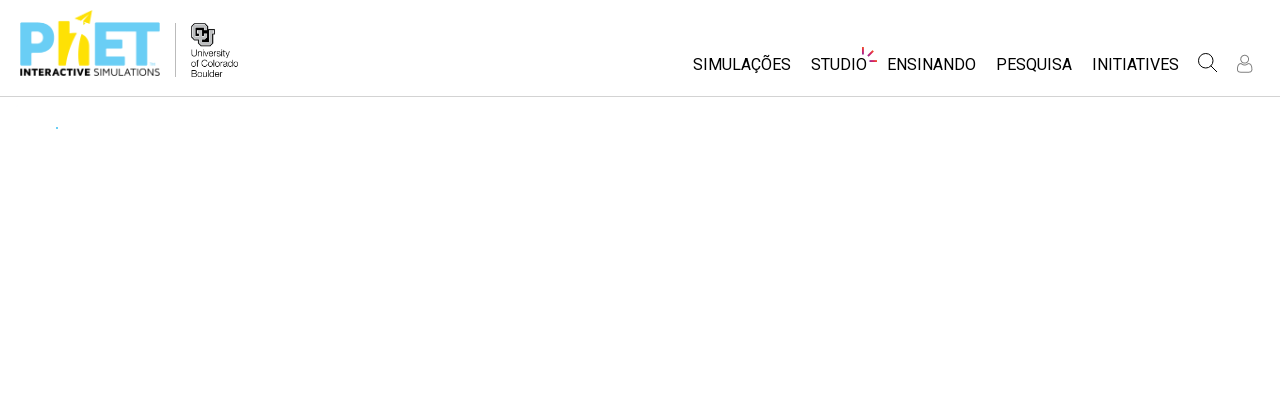

--- FILE ---
content_type: text/css
request_url: https://phet.colorado.edu/assets/css/phet-app73.css
body_size: 39135
content:
body {
  font-family: 'Roboto', sans-serif;
  font-size: 16px;
  margin: 0;
  min-width: 320px;
}
:focus {
  outline: none;
}
:focus-visible {
  outline: 2px solid #00A1CC;
  outline-offset: 2px;
  border-radius: 2px;
}
.screenReaderOnly {
  position: absolute;
  width: 1px;
  height: 1px;
  padding: 0;
  margin: -1px;
  overflow: hidden;
  clip: rect(0, 0, 0, 0);
  border: 0;
}
/* remove the main scrollbar when dialog is open https://stackoverflow.com/a/74481940/2496827*/
html:has(dialog[open]) {
  overflow: hidden;
}
.phet-modal-dialog {
  border: 0 !important;
  padding: 0 !important;
  background: #ffffff !important;
  overscroll-behavior: contain;
  border-radius: 5px !important;
  place-self: center;
  overflow: auto;
  height: max-content;
  width: max-content;
}
@media (max-width: 500px) {
  .phet-modal-dialog {
    width: 100vw;
    height: 100vh;
    max-width: 100vw;
    max-height: 100vh;
  }
}
@media (min-width: 501px) {
  .phet-modal-dialog {
    max-width: min(750px, 95vw);
  }
}
.phet-modal-dialog::backdrop {
  background: rgba(0, 0, 0, 0.3) !important;
}
.phet-modal-dialog.closed {
  display: none !important;
}
.phet-modal-dialog .phet-modal-content {
  padding: 30px;
  box-sizing: border-box;
}
@media (min-width: 501px) {
  .phet-modal-dialog .phet-modal-content {
    width: 80vw;
    max-width: 750px;
  }
}
@media (max-width: 500px) {
  .phet-modal-dialog .phet-modal-content {
    height: 100%;
    box-sizing: border-box;
    justify-content: center;
  }
}
.phet-modal-dialog .phet-modal-content .close-modal {
  border: none;
  background: none;
  padding: 0;
  cursor: pointer;
  font-weight: 300;
  position: absolute;
  height: 30px;
  width: 30px;
  transform: rotate(0);
  transition: 0.2s;
  top: 25px;
  right: 25px;
  padding: 5px;
}
.rtl .phet-modal-dialog .phet-modal-content .close-modal {
  right: auto;
  left: 25px;
}
.phet-modal-dialog {
  /**

This file is intended to house css rules that apply to all or multiple pages across the site.

This file is NOT intended to house variables that are common to other less files. If you need to add a variable that
is exported to other files, please add that to commonVars.less instead.

This file should NOT be imported by any file other than phet-app.less.

 */
  /*
 * //Copyright 2023, University of Colorado Boulder
 */
  /*
 * //Copyright 2023, University of Colorado Boulder
 */
  /*
 * //Copyright 2023, University of Colorado Boulder
 */
}
.phet-modal-dialog ul {
  list-style-type: none;
}
.phet-modal-dialog ul,
.phet-modal-dialog ol {
  margin: 0;
  padding: 0;
}
.phet-modal-dialog button,
.phet-modal-dialog input {
  font-size: 1em;
  font-family: 'Roboto', sans-serif;
}
.phet-modal-dialog select {
  height: 30px;
  font-size: 1em;
  font-family: 'Roboto', sans-serif;
}
.phet-modal-dialog h1,
.phet-modal-dialog h2,
.phet-modal-dialog h3,
.phet-modal-dialog h4,
.phet-modal-dialog h5,
.phet-modal-dialog p {
  font-size: inherit;
  font-weight: inherit;
  margin: 0;
}
.phet-modal-dialog .h1,
.phet-modal-dialog .h2,
.phet-modal-dialog .h3,
.phet-modal-dialog .h4,
.phet-modal-dialog .h5,
.phet-modal-dialog .p {
  margin: 0;
  line-height: 1.3;
}
.phet-modal-dialog .h1 {
  font-size: 2.2em;
  font-weight: 600;
}
.phet-modal-dialog .h2 {
  font-size: 1.6em;
  font-weight: 600;
}
.phet-modal-dialog .h3 {
  font-size: 1.4em;
  font-weight: 600;
}
.phet-modal-dialog .h4 {
  font-size: 1.2em;
  font-weight: 400;
}
.phet-modal-dialog .h5 {
  font-size: 1.1em;
}
.phet-modal-dialog .p,
.phet-modal-dialog .td,
.phet-modal-dialog .li {
  font-weight: 300;
}
.phet-modal-dialog .uppercase {
  text-transform: uppercase;
}
.phet-modal-dialog .italic {
  font-style: italic;
}
.phet-modal-dialog .bold {
  font-weight: 600;
}
.phet-modal-dialog .default-link {
  color: blue;
}
.phet-modal-dialog .inline-link {
  text-decoration: underline;
}
.phet-modal-dialog .floating-link {
  text-decoration: none;
}
.phet-modal-dialog .inline-link,
.phet-modal-dialog .floating-link {
  color: #6c6c6c;
  cursor: pointer;
  font-weight: 300;
}
.phet-modal-dialog .inline-link:hover,
.phet-modal-dialog .floating-link:hover,
.phet-modal-dialog .inline-link:active,
.phet-modal-dialog .floating-link:active,
.phet-modal-dialog .inline-link:focus-visible,
.phet-modal-dialog .floating-link:focus-visible {
  color: #e01e5a;
  text-decoration: underline;
}
.phet-modal-dialog .inline-link:visited {
  color: #840633;
}
.phet-modal-dialog .no-link {
  text-decoration: none;
  color: black;
}
.phet-modal-dialog .warning-icon {
  height: 50px;
  text-align: center;
  margin: auto;
  display: block;
}
.phet-modal-dialog button:active {
  color: #e01e5a;
}
.phet-modal-dialog .eggplant-button,
.phet-modal-dialog .eggplant-light-button,
.phet-modal-dialog .eggplant-dark-button {
  text-transform: uppercase;
  background: transparent;
  text-decoration: none;
  padding: 10px;
  display: flex;
  align-items: center;
  transition: color 0.2s, background 0.2s;
  cursor: pointer;
  border: 1px solid rgb(82, 23, 100);
}
.phet-modal-dialog .eggplant-button img,
.phet-modal-dialog .eggplant-light-button img,
.phet-modal-dialog .eggplant-dark-button img {
  width: 25px;
  height: 25px;
  display: inline-block;
  padding-right: 10px;
}
.phet-modal-dialog .eggplant-button:hover,
.phet-modal-dialog .eggplant-light-button:hover,
.phet-modal-dialog .eggplant-dark-button:hover {
  color: #ffffff;
  transition: color 0.2s, background 0.2s;
}
.phet-modal-dialog .eggplant-button img,
.phet-modal-dialog .eggplant-light-button img,
.phet-modal-dialog .eggplant-dark-button img {
  width: 25px;
  height: 25px;
  display: inline-block;
  padding-right: 10px;
}
.phet-modal-dialog .eggplant-button:hover,
.phet-modal-dialog .eggplant-light-button:hover,
.phet-modal-dialog .eggplant-dark-button:hover {
  color: #ffffff;
  transition: color 0.2s, background 0.2s;
}
.phet-modal-dialog .eggplant-button img,
.phet-modal-dialog .eggplant-light-button img,
.phet-modal-dialog .eggplant-dark-button img {
  width: 25px;
  height: 25px;
  display: inline-block;
  padding-right: 10px;
}
.phet-modal-dialog .eggplant-button:hover,
.phet-modal-dialog .eggplant-light-button:hover,
.phet-modal-dialog .eggplant-dark-button:hover {
  color: #ffffff;
  transition: color 0.2s, background 0.2s;
}
.phet-modal-dialog .eggplant-button img,
.phet-modal-dialog .eggplant-light-button img,
.phet-modal-dialog .eggplant-dark-button img {
  width: 25px;
  height: 25px;
  display: inline-block;
  padding-right: 10px;
}
.phet-modal-dialog .eggplant-button:hover,
.phet-modal-dialog .eggplant-light-button:hover,
.phet-modal-dialog .eggplant-dark-button:hover {
  color: #ffffff;
  transition: color 0.2s, background 0.2s;
}
.phet-modal-dialog .eggplant-button img,
.phet-modal-dialog .eggplant-light-button img,
.phet-modal-dialog .eggplant-dark-button img {
  width: 25px;
  height: 25px;
  display: inline-block;
  padding-right: 10px;
}
.phet-modal-dialog .eggplant-button:hover,
.phet-modal-dialog .eggplant-light-button:hover,
.phet-modal-dialog .eggplant-dark-button:hover {
  color: #ffffff;
  transition: color 0.2s, background 0.2s;
}
.phet-modal-dialog .eggplant-button img,
.phet-modal-dialog .eggplant-light-button img,
.phet-modal-dialog .eggplant-dark-button img {
  width: 25px;
  height: 25px;
  display: inline-block;
  padding-right: 10px;
}
.phet-modal-dialog .eggplant-button:hover,
.phet-modal-dialog .eggplant-light-button:hover,
.phet-modal-dialog .eggplant-dark-button:hover {
  color: #ffffff;
  transition: color 0.2s, background 0.2s;
}
.phet-modal-dialog .eggplant-button img,
.phet-modal-dialog .eggplant-light-button img,
.phet-modal-dialog .eggplant-dark-button img {
  width: 25px;
  height: 25px;
  display: inline-block;
  padding-right: 10px;
}
.phet-modal-dialog .eggplant-button:hover,
.phet-modal-dialog .eggplant-light-button:hover,
.phet-modal-dialog .eggplant-dark-button:hover {
  color: #ffffff;
  transition: color 0.2s, background 0.2s;
}
.phet-modal-dialog .eggplant-button img,
.phet-modal-dialog .eggplant-light-button img,
.phet-modal-dialog .eggplant-dark-button img {
  width: 25px;
  height: 25px;
  display: inline-block;
  padding-right: 10px;
}
.phet-modal-dialog .eggplant-button:hover,
.phet-modal-dialog .eggplant-light-button:hover,
.phet-modal-dialog .eggplant-dark-button:hover {
  color: #ffffff;
  transition: color 0.2s, background 0.2s;
}
.phet-modal-dialog .eggplant-button img,
.phet-modal-dialog .eggplant-light-button img,
.phet-modal-dialog .eggplant-dark-button img {
  width: 25px;
  height: 25px;
  display: inline-block;
  padding-right: 10px;
}
.phet-modal-dialog .eggplant-button:hover,
.phet-modal-dialog .eggplant-light-button:hover,
.phet-modal-dialog .eggplant-dark-button:hover {
  color: #ffffff;
  transition: color 0.2s, background 0.2s;
}
.phet-modal-dialog .eggplant-button {
  color: rgb(82, 23, 100);
  background: white;
}
.phet-modal-dialog .eggplant-button:hover,
.phet-modal-dialog .eggplant-button:focus-visible {
  background: rgb(82, 23, 100);
  color: white;
}
.phet-modal-dialog .eggplant-button:hover.disabled,
.phet-modal-dialog .eggplant-button:focus-visible.disabled {
  color: rgb(82, 23, 100);
  background: white;
}
.phet-modal-dialog .eggplant-light-button {
  color: rgb(82, 23, 100);
  background: white;
}
.phet-modal-dialog .eggplant-dark-button {
  color: white;
  background: rgb(82, 23, 100);
}
.phet-modal-dialog .eggplant-light-button:hover,
.phet-modal-dialog .eggplant-dark-button:hover,
.phet-modal-dialog .eggplant-light-button:focus-visible,
.phet-modal-dialog .eggplant-dark-button:focus-visible {
  color: rgb(82, 23, 100);
  background: #efedf7;
}
.phet-modal-dialog .eggplant-studio-button,
.phet-modal-dialog .transparent-button {
  border: none;
  height: 36px;
  padding: 0 5px;
  align-items: center;
  justify-content: center;
}
.phet-modal-dialog .transparent-button {
  background: transparent;
}
.phet-modal-dialog .transparent-button .svg-icon {
  fill: black;
}
.phet-modal-dialog .transparent-button:hover,
.phet-modal-dialog .transparent-button:focus-visible {
  outline-offset: 0;
}
.phet-modal-dialog .transparent-button:hover .svg-icon,
.phet-modal-dialog .transparent-button:focus-visible .svg-icon {
  fill: #e01e5a;
}
.phet-modal-dialog .transparent-button:hover.disabled .svg-icon,
.phet-modal-dialog .transparent-button:focus-visible.disabled .svg-icon {
  fill: black;
}
.phet-modal-dialog .gray-text-button {
  text-decoration: none;
  color: #6c6c6c;
  border: none;
  background: none;
  padding: 0;
  cursor: pointer;
  font-weight: 300;
  text-transform: none;
}
.phet-modal-dialog .see-more-button {
  text-decoration: none;
  display: flex;
  align-items: center;
}
.phet-modal-dialog .see-more-button svg {
  width: 20px;
  vertical-align: bottom;
  padding-left: 7px;
  padding-right: 7px;
}
.rtl .phet-modal-dialog .see-more-button svg {
  transform: scaleX(-1);
}
.phet-modal-dialog .see-more-button:hover {
  cursor: pointer;
}
.phet-modal-dialog .see-more-button:hover path {
  fill: #e01e5a;
}
.phet-modal-dialog .standby-error {
  padding-block: 100px;
  padding-inline: 5px;
  text-align: center;
}
.phet-modal-dialog .authenticated-iframe {
  position: relative;
  margin: auto;
}
.phet-modal-dialog .authenticated-iframe .iframe {
  width: 100%;
  height: 100%;
  border: 0;
}
.phet-modal-dialog .authenticated-iframe.authenticated-iframe-blocker {
  overflow: hidden;
}
.phet-modal-dialog .authenticated-iframe.authenticated-iframe-blocker .iframe {
  filter: blur(3px);
}
.phet-modal-dialog .authenticated-iframe.authenticated-iframe-blocker .sign-in {
  border: none;
  background: none;
  padding: 0;
  cursor: pointer;
  font-weight: 300;
  z-index: 1;
  position: absolute;
  top: 0;
  left: 0;
  height: 100%;
  width: 100%;
  justify-content: center;
  align-items: center;
  background: rgba(100, 100, 100, 0.5);
  text-decoration: none;
}
.phet-modal-dialog .authenticated-iframe.authenticated-iframe-blocker .sign-in:focus .p {
  outline: 1px solid #6c6c6c;
}
.phet-modal-dialog .authenticated-iframe.authenticated-iframe-blocker .sign-in .modal-container {
  display: flex;
  flex-direction: column;
  background: white;
  padding: 20px;
  border: 1px solid black;
  border-radius: 5px;
  color: black;
}
.phet-modal-dialog .authenticated-iframe.authenticated-iframe-blocker .sign-in .lock-img {
  height: 50px;
  object-fit: contain;
  padding: 20px;
}
.phet-modal-dialog .authenticated-iframe.authenticated-iframe-blocker .sign-in:hover {
  cursor: pointer;
}
.phet-modal-dialog .donate-link {
  border: 1px solid #e01e5a;
  background: transparent;
  font-size: 1em;
  color: #e01e5a;
  text-decoration: none;
  text-transform: uppercase;
  display: inline-block;
  margin: 6px;
  padding: 5px 6px;
  transition: 0.2s;
}
.phet-modal-dialog .donate-link:hover,
.phet-modal-dialog .donate-link:focus {
  color: #ffffff;
  background: #e01e5a;
  transition: 0.2s;
}
.phet-modal-dialog .film-strip {
  position: relative;
  overflow-x: clip;
  overflow-y: visible;
}
.phet-modal-dialog .film-strip .scroll-button-container {
  position: absolute;
  height: 100%;
  width: 80px;
  z-index: 1;
  border: hidden;
  pointer-events: none;
  display: flex;
  align-items: center;
  font-size: 40px;
  padding: 0;
}
.phet-modal-dialog .film-strip .scroll-button-container .scroll-button {
  background: transparent;
  pointer-events: auto;
  border: none;
  height: 90%;
  padding: 0px;
  cursor: pointer;
}
.phet-modal-dialog .film-strip .scroll-button-container .scroll-button .arrow {
  height: 100%;
  width: 22px;
}
.phet-modal-dialog .film-strip .scroll-button-container .scroll-button:hover path {
  fill: black;
}
.phet-modal-dialog .film-strip .scroll-button-container.hidden {
  display: none;
}
.phet-modal-dialog .film-strip .scroll-button-container.left {
  left: 0;
  background: linear-gradient(to right, white 5%, rgba(255, 255, 255, 0));
}
.ltr .phet-modal-dialog .film-strip .scroll-button-container.left {
  justify-content: flex-start;
}
.rtl .phet-modal-dialog .film-strip .scroll-button-container.left {
  justify-content: flex-end;
}
.eggplant .phet-modal-dialog .film-strip .scroll-button-container.left {
  background: linear-gradient(to right, #f7f4f9 5%, rgba(255, 255, 255, 0));
}
.phet-modal-dialog .film-strip .scroll-button-container.left .scroll-button {
  padding-left: 8px;
  padding-right: 30px;
}
.phet-modal-dialog .film-strip .scroll-button-container.right {
  right: 0;
  background: linear-gradient(to left, white 5%, rgba(255, 255, 255, 0));
}
.ltr .phet-modal-dialog .film-strip .scroll-button-container.right {
  justify-content: flex-end;
}
.rtl .phet-modal-dialog .film-strip .scroll-button-container.right {
  justify-content: flex-start;
}
.eggplant .phet-modal-dialog .film-strip .scroll-button-container.right {
  background: linear-gradient(to left, #f7f4f9 5%, rgba(255, 255, 255, 0));
}
.phet-modal-dialog .film-strip .scroll-button-container.right .scroll-button {
  padding-right: 8px;
  padding-left: 30px;
}
.phet-modal-dialog .film-strip ul {
  display: flex;
  flex-direction: row;
  overflow-x: scroll;
  overflow-y: hidden;
  overflow: -moz-scrollbars-none;
  -ms-overflow-style: none;
  scroll-behavior: smooth;
  scrollbar-width: none;
  scroll-snap-type: x mandatory;
  scroll-padding: 40px;
}
.phet-modal-dialog .film-strip ul:has(:focus-visible) {
  outline: 2px solid #00A1CC;
  outline-offset: 2px;
  border-radius: 2px;
}
.phet-modal-dialog .film-strip ul.related-simulations-collection {
  width: min-content;
  max-width: 100%;
  margin: auto;
}
.phet-modal-dialog .film-strip ul li {
  scroll-snap-align: start;
}
.phet-modal-dialog .film-strip ul::-webkit-scrollbar {
  width: 0 !important;
  display: none;
}
.phet-modal-dialog .left .arrow path {
  transform: scale(-1) translate(-100%, -100%);
}
.phet-modal-dialog .spinner-modal {
  display: flex;
  flex-direction: column;
  align-content: center;
}
.phet-modal-dialog .spinner-modal .spinner {
  padding-block: 40px;
}
.phet-modal-dialog .AdminForm .hiddenInput {
  display: none;
}
.phet-modal-dialog .AdminForm label,
.phet-modal-dialog .AdminForm input,
.phet-modal-dialog .AdminForm select {
  display: block;
}
.phet-modal-dialog .AdminForm label,
.phet-modal-dialog .AdminForm input[type=submit] {
  margin-top: 20px;
}
.phet-modal-dialog .AdminForm input,
.phet-modal-dialog .AdminForm textarea,
.phet-modal-dialog .AdminForm select {
  width: 500px;
}
.phet-modal-dialog .AdminForm label.checkbox-with-label {
  display: flex;
  gap: 5px;
}
.phet-modal-dialog .AdminForm input[type=checkbox] {
  width: max-content;
}
.phet-modal-dialog .AdminForm label.text-area-with-label {
  display: flex;
  flex-direction: column;
  margin-bottom: 30px;
}
.phet-modal-dialog .AdminForm form {
  overflow: scroll;
  max-height: 80vh;
}
.phet-modal-dialog .share-preset-modal {
  display: flex;
  flex-direction: column;
  align-items: center;
  gap: 35px;
  max-width: 560px;
}
.phet-modal-dialog .share-preset-modal .preset-link {
  font-size: 24px;
  text-decoration: none;
  display: block;
  text-align: center;
}
.phet-modal-dialog .share-preset-modal .preset-link .link-text {
  text-decoration: underline;
  overflow-wrap: anywhere;
}
.phet-modal-dialog .share-preset-modal .preset-link .open-in-new-window-text {
  font-size: 16px;
}
.phet-modal-dialog .share-preset-modal .center-text {
  margin-top: 10px;
  text-align: center;
}
.phet-modal-dialog .sortable-table-overlay {
  position: relative;
  overflow: auto;
  max-width: 100%;
}
.phet-modal-dialog .sortable-table-overlay .gradient-common {
  content: '';
  position: absolute;
  width: 60px;
  height: 100%;
  top: 0;
}
.phet-modal-dialog .sortable-table-overlay.show-left-gradient::before {
  background: linear-gradient(to right, white 5%, rgba(255, 255, 255, 0));
  left: 0;
  content: '';
  position: absolute;
  width: 60px;
  height: 100%;
  top: 0;
}
.phet-modal-dialog .sortable-table-overlay.show-right-gradient::after {
  background: linear-gradient(to left, white 5%, rgba(255, 255, 255, 0));
  right: 0;
  content: '';
  position: absolute;
  width: 60px;
  height: 100%;
  top: 0;
}
.phet-modal-dialog .sortable-table {
  overflow-x: auto;
  display: block;
  border-collapse: collapse;
  max-width: 1300px;
}
.phet-modal-dialog .sortable-table tbody {
  background: white;
}
.phet-modal-dialog .sortable-table .phet-logo {
  height: 15px;
}
.ltr .phet-modal-dialog .sortable-table .phet-logo {
  margin-right: 3px;
}
.rtl .phet-modal-dialog .sortable-table .phet-logo {
  margin-left: 3px;
}
.phet-modal-dialog .sortable-table .tr {
  border-left: 1px solid gray;
  border-right: 1px solid gray;
  border-bottom: 1px solid gray;
}
.phet-modal-dialog .sortable-table .tr .th {
  background-color: rgb(82, 23, 100);
  color: white;
  padding: 5px 10px;
  white-space: nowrap;
  text-transform: uppercase;
  text-align: start;
}
.phet-modal-dialog .sortable-table .tr .th .sortable-button {
  border: none;
  background: none;
  padding: 0;
  cursor: pointer;
  font-weight: 300;
  width: 100%;
  height: 100%;
  color: inherit;
  text-align: inherit;
  text-transform: inherit;
  font-weight: inherit;
  display: flex;
  align-items: center;
}
.phet-modal-dialog .sortable-table .tr .th .fa {
  padding: 0 5px;
}
.phet-modal-dialog .sortable-table .td {
  padding: 10px 5px;
}
.phet-modal-dialog .sortable-table .td:nth-child(even) {
  background-color: rgba(82, 23, 100, 0.05);
}
.phet-modal-dialog .add-school-modal {
  max-width: 420px;
}
.phet-modal-dialog .add-school-modal .add-school-form {
  display: flex;
  flex-direction: column;
  gap: 16px;
}
.phet-modal-dialog .add-school-modal .add-school-form input,
.phet-modal-dialog .add-school-modal .add-school-form select {
  display: flex;
  padding: 5px;
  font-weight: 300;
}
.phet-modal-dialog .add-school-modal .add-school-form select {
  height: 35px;
}
.phet-modal-dialog .add-school-modal .add-school-form .button-container {
  display: flex;
  justify-content: space-evenly;
  margin-top: 20px;
}
.phet-modal-dialog .add-school-modal .add-school-form .organization {
  width: 100%;
  max-width: 400px;
}
.phet-modal-dialog .add-school-modal .add-school-form .invisible {
  display: none;
}
.phet-modal-dialog .playWithSimsModal {
  max-width: 460px;
  display: grid;
  grid-template-columns: 1fr 1fr;
  column-gap: 15px;
  row-gap: 30px;
}
.phet-modal-dialog .playWithSimsModal .play-description {
  grid-column: 1 / 3;
}
.phet-modal-dialog .playWithSimsModal .button {
  grid-row: 2 / 3;
  align-self: center;
  justify-self: center;
  padding: 10px;
}
@media (max-width: 500px) {
  .phet-modal-dialog .playWithSimsModal .play-description {
    align-self: end;
  }
  .phet-modal-dialog .playWithSimsModal .button {
    align-self: start;
  }
}
.phet-modal-dialog .edit-bookmark-modal {
  max-width: 440px;
  display: flex;
  flex-direction: column;
  align-items: center;
  gap: 24px;
}
.phet-modal-dialog .edit-bookmark-modal .bookmark-modal-header-section {
  display: flex;
  flex-direction: column;
  align-items: center;
  gap: 6px;
}
.phet-modal-dialog .edit-bookmark-modal .select-a-color-container {
  display: flex;
  align-items: center;
  gap: 8px;
}
.phet-modal-dialog .edit-bookmark-modal .textarea-container {
  display: flex;
  flex-direction: column;
  gap: 4px;
  width: 100%;
}
.phet-modal-dialog .edit-bookmark-modal .textarea-container .edit-note-textarea {
  font-family: 'Roboto', sans-serif;
  font-size: 16px;
  resize: none;
  max-width: 416px;
}
.phet-modal-dialog .edit-bookmark-modal .textarea-container .characters-remaining-warning {
  color: #6c6c6c;
  font-size: 12px;
}
.phet-modal-dialog .edit-bookmark-modal .buttons {
  display: flex;
  gap: 80px;
}
.phet-modal-dialog .iframe:focus,
.phet-modal-dialog .iframe:focus-within,
.phet-modal-dialog .iframe.focus {
  outline: 2px solid grey;
  outline-offset: 4px;
}
.phet-modal-dialog .file-and-resource-preview {
  display: flex;
  flex-direction: column;
}
.phet-modal-dialog .file-and-resource-preview .preview-content {
  margin-top: 5px;
  width: calc(100vw - 40px);
  max-width: 850px;
  height: 400px;
  border: 2px solid black;
}
.phet-modal-dialog .file-and-resource-preview .preview-thumbnails-container {
  margin-top: 10px;
}
.phet-modal-dialog .file-and-resource-preview .preview-thumbnails-container .preview-thumbnails {
  max-width: 850px;
  display: flex;
  gap: 4px;
}
.phet-modal-dialog .file-and-resource-preview .preview-thumbnails-container .preview-thumbnails .listitem {
  margin: 4px;
}
.phet-modal-dialog .file-and-resource-preview .preview-thumbnails-container .preview-thumbnails .thumbnail-button {
  padding: 2px;
  border: none;
  background: transparent;
  cursor: pointer;
}
.phet-modal-dialog .file-and-resource-preview .preview-thumbnails-container .preview-thumbnails .thumbnail-button.selected {
  position: relative;
  margin-bottom: 6px;
}
.phet-modal-dialog .file-and-resource-preview .preview-thumbnails-container .preview-thumbnails .thumbnail-button.selected:before {
  content: ' ';
  background: #e01e5a;
  height: 6px;
  width: 100%;
  position: absolute;
  bottom: -10px;
  left: 0;
}
.phet-modal-dialog .file-and-resource-preview .preview-thumbnails-container .preview-thumbnails .thumbnail-button:focus,
.phet-modal-dialog .file-and-resource-preview .preview-thumbnails-container .preview-thumbnails .thumbnail-button:focus-visible,
.phet-modal-dialog .file-and-resource-preview .preview-thumbnails-container .preview-thumbnails .thumbnail-button:hover {
  outline: 2px solid grey;
}
.phet-modal-dialog .file-and-resource-preview .preview-thumbnails-container .preview-thumbnails .thumbnail-button .thumbnail-button-content {
  position: relative;
  height: 104px;
  width: 80px;
  border: 1px solid black;
  padding: 3px;
}
.phet-modal-dialog .file-and-resource-preview .preview-thumbnails-container .preview-thumbnails .thumbnail-button .thumbnail-button-content .thumbnail {
  display: block;
  width: 100%;
}
.phet-modal-dialog .file-and-resource-preview .preview-thumbnails-container .preview-thumbnails .thumbnail-button .thumbnail-button-content .type-icon {
  display: block;
  position: absolute;
  bottom: 3px;
  right: 3px;
  height: 26px;
}
.phet-modal-dialog .file-and-resource-preview .full-width {
  width: 100%;
}
.phet-modal-dialog .info-button {
  border: none;
  background: none;
  padding: 0;
  cursor: pointer;
  font-weight: 300;
  padding: 2px;
}
.phet-modal-dialog .info-button .info-button-img {
  height: 16px;
  display: block;
}
.react-app .phet-modal-dialog .file-and-resource-preview-modal .header {
  display: flex;
  flex-direction: column;
  align-items: center;
  gap: 8px;
}
.react-app .phet-modal-dialog .file-and-resource-preview-modal .header .title {
  font-weight: bold;
  font-size: 18px;
}
.react-app .phet-modal-dialog .file-and-resource-preview-modal .file-and-resource-preview {
  margin-top: 26px;
}
.react-app .phet-modal-dialog .file-and-resource-preview-modal .file-and-resource-preview .preview-content {
  width: 100%;
}
.phet-modal-dialog .activity-downloads-modal-content {
  display: flex;
  flex-direction: column;
  gap: 20px;
  align-items: center;
}
@media (max-width: 500px) {
  .phet-modal-dialog .activity-downloads-modal-content {
    height: 100%;
    justify-content: center;
  }
}
.phet-modal-dialog .activity-downloads-modal-content .downloads-explanation {
  text-align: center;
}
.phet-modal-dialog .activity-downloads-modal-content .downloads-table tbody > tr:last-child .p {
  font-weight: 500;
}
.phet-modal-dialog .offlineAccessDonationAsk {
  display: grid;
  height: max-content;
  gap: 20px;
  max-width: 650px;
  margin: 20px;
}
@media (max-width: 650px) {
  .phet-modal-dialog .offlineAccessDonationAsk {
    grid-template-areas: 'phet-girl' 'description' 'buttons';
  }
}
@media (min-width: 651px) {
  .phet-modal-dialog .offlineAccessDonationAsk {
    grid-template-rows: 1fr auto;
    grid-template-areas: 'phet-girl description' 'phet-girl buttons';
  }
}
.phet-modal-dialog .offlineAccessDonationAsk .phet-girl {
  width: 208px;
  grid-area: phet-girl;
  justify-self: center;
}
.phet-modal-dialog .offlineAccessDonationAsk .img-overlay {
  grid-area: phet-girl;
  height: 79px;
  margin: 4px;
  display: flex;
  justify-content: center;
  align-items: center;
}
.phet-modal-dialog .offlineAccessDonationAsk .donation-ask-description {
  grid-area: description;
}
.phet-modal-dialog .offlineAccessDonationAsk .button-container {
  grid-area: buttons;
  display: flex;
  gap: 20px;
}
@media (max-width: 650px) {
  .phet-modal-dialog .offlineAccessDonationAsk .button-container {
    justify-self: center;
  }
}
@media (min-width: 651px) {
  .phet-modal-dialog .offlineAccessDonationAsk .button-container {
    justify-self: end;
  }
}
.phet-modal-dialog .offlineAccessDonationAsk .maybe-later-button {
  border: none;
  background: none;
  padding: 0;
  cursor: pointer;
  font-weight: 300;
}
.phet-modal-dialog .offlineAccessDonationAsk .donate-link {
  padding: 5px 15px;
  text-align: center;
}
@media (max-width: 500px) {
  .phet-modal-dialog .link-clever-account-modal {
    display: flex;
    flex-direction: column;
  }
}
.phet-modal-dialog .link-clever-account-modal .link-clever-account .label {
  display: flex;
  flex-direction: column;
  margin-block: 20px;
  gap: 5px;
}
.phet-modal-dialog .link-clever-account-modal .link-clever-account .label .input {
  padding: 5px;
  font-weight: 300;
  font-family: 'Roboto', sans-serif;
}
.phet-modal-dialog .link-clever-account-modal .link-clever-account .submit {
  margin: auto;
}
.phet-modal-dialog .registration-donate-modal {
  display: grid;
  grid-template-areas: 'registrationThanks_header registrationThanks_header' 'registrationThanks_text registrationThanks_image' 'registrationThanks_buttons registrationThanks_buttons';
}
@media (max-width: 500px) {
  .phet-modal-dialog .registration-donate-modal {
    display: flex;
    flex-direction: column;
    align-items: center;
  }
  .phet-modal-dialog .registration-donate-modal .donate-buttons-holder {
    gap: 20px;
  }
}
.phet-modal-dialog .registration-donate-modal .ul {
  list-style-type: disc;
  padding-inline-start: 40px;
}
.phet-modal-dialog .registration-donate-modal .donate-top-section {
  grid-area: registrationThanks_header;
  height: 75px;
  line-height: 75px;
  text-align: center;
  font-size: 1.75em;
  margin-bottom: 20px;
}
.phet-modal-dialog .registration-donate-modal .donate-img {
  grid-area: registrationThanks_image;
  max-width: 220px;
}
.phet-modal-dialog .registration-donate-modal .donate-text {
  grid-area: registrationThanks_text;
  padding: 5px;
}
.phet-modal-dialog .registration-donate-modal .donate-text .p,
.phet-modal-dialog .registration-donate-modal .donate-text .ul {
  padding-top: 5px;
}
.phet-modal-dialog .registration-donate-modal .donate-buttons-holder {
  grid-area: registrationThanks_buttons;
  margin: 20px;
  display: flex;
  align-items: center;
  justify-content: space-evenly;
}
.phet-modal-dialog .embed-dialog {
  display: flex;
  flex-direction: column;
  row-gap: 20px;
}
.phet-modal-dialog .embed-dialog .copy-text {
  display: flex;
  align-items: center;
  border: none;
  background: none;
  padding: 0;
  cursor: pointer;
  font-weight: 300;
}
.phet-modal-dialog .embed-dialog .copy-text .fa-clone {
  font-size: 30px;
}
.phet-modal-dialog .embed-dialog .copy-text .p {
  display: inline-block;
  padding-left: 10px;
}
.phet-modal-dialog .embed-dialog .code-box {
  display: block;
  white-space: pre;
  width: 100%;
  max-width: 100%;
}
.phet-modal-dialog .embed-dialog .h4 {
  font-weight: bold;
}
.phet-modal-dialog .image-picker-dialog .alt-thumbnail-list {
  display: flex;
  align-items: flex-end;
}
.phet-modal-dialog .image-picker-dialog .alt-thumbnail-list .alt-thumbnail:first-child button {
  margin-left: 0;
}
.phet-modal-dialog .image-picker-dialog .alt-thumbnail-list .alt-thumbnail button {
  border: none;
  background: none;
  padding: 0;
  cursor: pointer;
  font-weight: 300;
  margin: 8px;
  position: relative;
}
.phet-modal-dialog .image-picker-dialog .alt-thumbnail-list .alt-thumbnail button:focus,
.phet-modal-dialog .image-picker-dialog .alt-thumbnail-list .alt-thumbnail button:hover {
  box-shadow: 0 0 6px grey;
}
.phet-modal-dialog .image-picker-dialog .alt-thumbnail-list .alt-thumbnail button .more-images {
  position: absolute;
  display: flex;
  align-items: center;
  justify-content: center;
  width: 100%;
  height: 100%;
  top: 0;
  background: rgba(0, 0, 0, 0.6);
  color: white;
  font-size: 28px;
  font-weight: 500;
}
.phet-modal-dialog .image-picker-dialog .alt-thumbnail-list .alt-thumbnail img {
  display: block;
  max-height: 100px;
  object-fit: contain;
  border: 1px solid #d2d2d2;
}
@media (max-width: 500px) {
  .phet-modal-dialog .image-picker-dialog .alt-thumbnail-list .alt-thumbnail img {
    max-width: 35vw;
  }
}
@media (min-width: 501px) {
  .phet-modal-dialog .image-picker-dialog .alt-thumbnail-list .alt-thumbnail img {
    max-width: 100%;
  }
}
.phet-modal-dialog .image-picker-dialog .alt-thumbnail-list .alt-thumbnail.hidden {
  display: none;
}
.phet-modal-dialog .image-picker-dialog .title {
  text-align: center;
  padding: 10px 40px;
  margin: auto;
}
.phet-modal-dialog .image-picker-dialog .image-carousel {
  display: flex;
  justify-content: center;
}
.phet-modal-dialog .image-picker-dialog .image-carousel .left,
.phet-modal-dialog .image-picker-dialog .image-carousel .right {
  border: none;
  background: none;
  padding: 0;
  cursor: pointer;
  font-weight: 300;
  padding: 0 10px;
}
.phet-modal-dialog .image-picker-dialog .image-carousel .left:focus svg,
.phet-modal-dialog .image-picker-dialog .image-carousel .right:focus svg,
.phet-modal-dialog .image-picker-dialog .image-carousel .left:hover svg,
.phet-modal-dialog .image-picker-dialog .image-carousel .right:hover svg {
  filter: brightness(0.7);
}
@media (max-width: 500px) {
  .phet-modal-dialog .image-picker-dialog .image-carousel .left,
  .phet-modal-dialog .image-picker-dialog .image-carousel .right {
    display: none;
  }
}
.phet-modal-dialog .image-picker-dialog .image-carousel .slide {
  border: 1px solid #d2d2d2;
  max-height: 325px;
  object-fit: contain;
}
@media (max-width: 500px) {
  .phet-modal-dialog .image-picker-dialog .image-carousel .slide {
    max-width: 100%;
  }
}
@media (min-width: 501px) {
  .phet-modal-dialog .image-picker-dialog .image-carousel .slide {
    max-width: calc(100% - 80px);
  }
}
.phet-modal-dialog .image-picker-dialog .alt-thumbnail-list {
  justify-content: center;
  flex-wrap: wrap;
  margin-top: 10px;
}
.phet-modal-dialog .image-picker-dialog .alt-thumbnail-list .alt-thumbnail button {
  margin: 4px;
  padding: 2px;
  border: 2px solid transparent;
}
.phet-modal-dialog .image-picker-dialog .alt-thumbnail-list .alt-thumbnail.selected button {
  border-color: #e01e5a;
}
.phet-modal-dialog .image-picker-dialog .ReactModal__Content {
  background: white !important;
}
.phet-modal-dialog .run-options-modal {
  display: flex;
  flex-direction: column;
  gap: 20px;
}
.phet-modal-dialog .run-options-modal .deprecated-button {
  text-transform: uppercase;
  background: transparent;
  text-decoration: none;
  padding: 10px;
  display: flex;
  align-items: center;
  transition: color 0.2s, background 0.2s;
  cursor: pointer;
  color: #6c6c6c;
  border: 1px solid #6c6c6c;
}
.phet-modal-dialog .run-options-modal .deprecated-button img {
  width: 25px;
  height: 25px;
  display: inline-block;
  padding-right: 10px;
}
.phet-modal-dialog .run-options-modal .deprecated-button:hover {
  color: #ffffff;
  transition: color 0.2s, background 0.2s;
}
.phet-modal-dialog .run-options-modal .deprecated-button img {
  width: 25px;
  height: 25px;
  display: inline-block;
  padding-right: 10px;
}
.phet-modal-dialog .run-options-modal .deprecated-button:hover {
  color: #ffffff;
  transition: color 0.2s, background 0.2s;
}
.phet-modal-dialog .run-options-modal .deprecated-button img {
  width: 25px;
  height: 25px;
  display: inline-block;
  padding-right: 10px;
}
.phet-modal-dialog .run-options-modal .deprecated-button:hover {
  color: #ffffff;
  transition: color 0.2s, background 0.2s;
}
.phet-modal-dialog .run-options-modal .deprecated-button img {
  width: 25px;
  height: 25px;
  display: inline-block;
  padding-right: 10px;
}
.phet-modal-dialog .run-options-modal .deprecated-button:hover {
  color: #ffffff;
  transition: color 0.2s, background 0.2s;
}
.phet-modal-dialog .run-options-modal .deprecated-button img {
  width: 25px;
  height: 25px;
  display: inline-block;
  padding-right: 10px;
}
.phet-modal-dialog .run-options-modal .deprecated-button:hover {
  color: #ffffff;
  transition: color 0.2s, background 0.2s;
}
.phet-modal-dialog .run-options-modal .deprecated-button img {
  width: 25px;
  height: 25px;
  display: inline-block;
  padding-right: 10px;
}
.phet-modal-dialog .run-options-modal .deprecated-button:hover {
  color: #ffffff;
  transition: color 0.2s, background 0.2s;
}
.phet-modal-dialog .run-options-modal .deprecated-button img {
  width: 25px;
  height: 25px;
  display: inline-block;
  padding-right: 10px;
}
.phet-modal-dialog .run-options-modal .deprecated-button:hover {
  color: #ffffff;
  transition: color 0.2s, background 0.2s;
}
.phet-modal-dialog .run-options-modal .deprecated-button img {
  width: 25px;
  height: 25px;
  display: inline-block;
  padding-right: 10px;
}
.phet-modal-dialog .run-options-modal .deprecated-button:hover {
  color: #ffffff;
  transition: color 0.2s, background 0.2s;
}
.phet-modal-dialog .run-options-modal .deprecated-button img {
  width: 25px;
  height: 25px;
  display: inline-block;
  padding-right: 10px;
}
.phet-modal-dialog .run-options-modal .deprecated-button:hover {
  color: #ffffff;
  transition: color 0.2s, background 0.2s;
}
.phet-modal-dialog .run-options-modal .deprecated-button:hover {
  background: #6c6c6c;
}
.phet-modal-dialog .run-options-modal .run-options-button {
  text-transform: none;
}
.phet-modal-dialog .run-options-modal .run-options-button .badge {
  margin-inline-end: 10px;
}
.phet-modal-dialog .run-options-modal .run-options-button:hover.deprecated-button rect {
  fill: #ffffff;
}
.phet-modal-dialog .run-options-modal .run-options-button:hover.deprecated-button .border {
  fill: black;
}
.phet-modal-dialog .run-options-modal .run-options-button.deprecated-button rect {
  fill: transparent;
}
.phet-modal-dialog .run-options-modal .run-options-button.deprecated-button .border {
  fill: #6c6c6c;
}
.phet-modal-dialog .sign-in-page.login-form .login-donate-ask {
  background: transparent;
}
.phet-modal-dialog .login-donate-ask .texts-container {
  display: grid;
  gap: 20px;
}
@media (min-width: 730px) {
  .phet-modal-dialog .login-donate-ask .texts-container {
    grid-template-areas: "image text1" "image text2";
    grid-template-rows: auto 1fr;
  }
}
@media (max-width: 729px) {
  .phet-modal-dialog .login-donate-ask .texts-container {
    grid-template-areas: "image" "text1" "text2";
  }
  .phet-modal-dialog .login-donate-ask .texts-container .donation-image-grid {
    justify-self: center;
  }
}
.phet-modal-dialog .login-donate-ask .texts-container .donation-image-grid {
  grid-area: image;
}
.phet-modal-dialog .login-donate-ask .texts-container .login-donate-ask-text1 {
  grid-area: text1;
}
.phet-modal-dialog .login-donate-ask .texts-container .login-donate-ask-text2 {
  grid-area: text2;
}
.phet-modal-dialog .login-donate-ask .button-container {
  display: flex;
  align-items: center;
  justify-content: space-evenly;
  gap: 20px;
  margin-top: 20px;
}
@media (min-width: 646px) {
  .phet-modal-dialog .login-donate-ask .button-container {
    flex-direction: row;
  }
}
@media (max-width: 645px) {
  .phet-modal-dialog .login-donate-ask .button-container {
    flex-direction: column-reverse;
  }
}
.phet-modal-dialog .login-donate-ask .button-container .floating-link {
  border: none;
  background: none;
  padding: 0;
  cursor: pointer;
  font-weight: 300;
}
.phet-modal-dialog .login-donate-ask .donation-image-grid {
  position: relative;
}
.phet-modal-dialog .login-donate-ask .donation-image-grid .donation-image-img {
  height: 250px;
}
.phet-modal-dialog .login-donate-ask .donation-image-grid .donation-image-text {
  position: absolute;
  margin: 10px;
  top: 84px;
  left: 0;
  height: 81px;
  width: 254px;
  display: flex;
  align-items: center;
  justify-content: center;
  font-size: 20px;
  font-weight: 500;
}
.phet-modal-dialog .login-update-profile {
  display: grid;
  gap: 20px;
}
@media (min-width: 680px) {
  .phet-modal-dialog .login-update-profile {
    grid-template-areas: "image text" "image buttons";
    grid-template-rows: 1fr auto;
  }
}
@media (max-width: 679px) {
  .phet-modal-dialog .login-update-profile {
    grid-template-areas: "image" "text" "buttons";
  }
  .phet-modal-dialog .login-update-profile .update-profile-image-grid,
  .phet-modal-dialog .login-update-profile .text-container,
  .phet-modal-dialog .login-update-profile .button-container {
    justify-self: center;
  }
  .phet-modal-dialog .login-update-profile .text-container {
    text-align: center;
  }
}
.phet-modal-dialog .login-update-profile .update-profile-image-grid {
  position: relative;
  grid-area: image;
}
.phet-modal-dialog .login-update-profile .update-profile-image-grid .update-profile-image-img {
  height: 250px;
}
.phet-modal-dialog .login-update-profile .update-profile-image-grid .update-profile-image-text {
  position: absolute;
  margin: 10px;
  top: 3px;
  left: 2px;
  height: 55px;
  width: 167px;
  display: flex;
  align-items: center;
  justify-content: center;
  font-size: 20px;
  font-weight: 500;
}
.phet-modal-dialog .login-update-profile .text-container {
  grid-area: text;
  display: flex;
  flex-direction: column;
  gap: 16px;
  margin-top: 10px;
}
.phet-modal-dialog .login-update-profile .button-container {
  grid-area: buttons;
  display: flex;
  align-items: center;
  justify-content: end;
  gap: 20px;
  margin-top: 20px;
}
@media (min-width: 646px) {
  .phet-modal-dialog .login-update-profile .button-container {
    flex-direction: row;
  }
}
@media (max-width: 645px) {
  .phet-modal-dialog .login-update-profile .button-container {
    flex-direction: column-reverse;
  }
}
.phet-modal-dialog .login-update-profile .button-container .floating-link {
  border: none;
  background: none;
  padding: 0;
  cursor: pointer;
  font-weight: 300;
}
.phet-modal-dialog .sign-in-page {
  max-width: 600px;
  width: 100vw;
  margin: auto;
}
.phet-modal-dialog .sign-in-page.login-form {
  position: relative;
  z-index: 1;
}
.phet-modal-dialog .sign-in-page.login-form .sign-in-panel,
.phet-modal-dialog .sign-in-page.login-form .login-update-profile,
.phet-modal-dialog .sign-in-page.login-form .login-donate-ask {
  border: 0;
  margin: 20px auto;
  padding: 30px;
}
.phet-modal-dialog .login-form .sign-in-panel {
  display: grid;
  gap: 5px 40px;
}
@media (max-width: 600px) {
  .phet-modal-dialog .login-form .sign-in-panel {
    grid-template-areas: "header" "error" "email" "password" "reset" "resend" "submit" "clever" "register";
  }
}
@media (min-width: 601px) {
  .phet-modal-dialog .login-form .sign-in-panel {
    grid-template-areas: "header header" "error error" "email email" "password password" "reset reset" "resend resend" "submit submit" "clever clever" "register register";
  }
}
.phet-modal-dialog .login-form .sign-in-panel .header {
  grid-area: header;
}
.phet-modal-dialog .login-form .sign-in-panel .error {
  grid-area: error;
}
.phet-modal-dialog .login-form .sign-in-panel .email {
  grid-area: email;
}
.phet-modal-dialog .login-form .sign-in-panel .password {
  grid-area: password;
}
.phet-modal-dialog .login-form .sign-in-panel .forgot {
  grid-area: forgot;
}
.phet-modal-dialog .login-form .sign-in-panel .submit {
  grid-area: submit;
  justify-self: center;
}
.phet-modal-dialog .login-form .sign-in-panel .resend {
  grid-area: resend;
}
.phet-modal-dialog .login-form .sign-in-panel .register {
  grid-area: register;
}
.phet-modal-dialog .login-form .sign-in-panel .clever {
  grid-area: clever;
  justify-self: center;
}
.phet-modal-dialog .login-form .sign-in-panel .label {
  display: grid;
  gap: 5px;
}
.phet-modal-dialog .login-form .sign-in-panel .label.password {
  grid-template-areas: "label-area" "input-area";
}
.phet-modal-dialog .login-form .sign-in-panel .label.password .label-area {
  grid-area: label-area;
}
.phet-modal-dialog .login-form .sign-in-panel .label.password .input-area {
  grid-area: input-area;
}
.phet-modal-dialog .login-form .sign-in-panel .show-hide-password {
  background: none;
  border: none;
  justify-self: end;
  padding: 0 8px 5px 0;
  color: grey;
}
.phet-modal-dialog .login-form .sign-in-panel .p,
.phet-modal-dialog .login-form .sign-in-panel .eggplant-button,
.phet-modal-dialog .login-form .sign-in-panel .clever {
  margin-top: 15px;
}
.phet-modal-dialog .login-form .sign-in-panel .input {
  padding: 5px;
  margin-bottom: 5px;
}
.phet-modal-dialog .login-form .sign-in-panel .clever {
  display: block;
  margin-inline: auto;
}
.phet-modal-dialog .login-form .sign-in-panel .error {
  color: red;
}
.phet-modal-dialog .error-scroll-offset {
  margin-top: -100px;
  padding-top: 100px;
}
.phet-modal-dialog .error-list {
  color: red;
  grid-area: error-list;
}
.phet-modal-dialog .error-list ul li {
  list-style: disc;
  margin-inline-start: 30px;
}
.phet-modal-dialog .email-confirmed-page {
  display: flex;
  flex-direction: column;
  gap: 20px;
  margin: 50px 20px;
  padding-bottom: 200px;
}
.phet-modal-dialog .change-email-page {
  margin: 50px 20px;
}
.phet-modal-dialog .change-email-page .section {
  margin-inline: auto;
  max-width: 850px;
  padding-bottom: 96px;
  display: flex;
  row-gap: 16px;
  flex-direction: column;
  padding-inline: 20px;
}
.phet-modal-dialog .change-email-page .section .eggplant-button {
  align-self: center;
}
.phet-modal-dialog .user-misc-form {
  padding-inline: 20px;
  margin-inline: auto;
  margin-block: 40px;
  display: flex;
  flex-direction: column;
  max-width: 620px;
}
.phet-modal-dialog .user-misc-form .false-input {
  background: transparent;
  border: none;
  color: black;
}
.phet-modal-dialog .user-misc-form .label {
  display: block;
  padding-block: 15px 5px;
}
.phet-modal-dialog .user-misc-form .input {
  padding: 5px;
  margin-bottom: 5px;
}
.phet-modal-dialog .user-misc-form .submit-button {
  align-self: center;
  margin: 20px;
}
.phet-modal-dialog .preset-user-input-metadata-modal {
  display: flex;
  flex-direction: column;
  gap: 5px;
}
@media (max-width: 500px) {
  .phet-modal-dialog .preset-user-input-metadata-modal {
    height: 100%;
    justify-content: center;
  }
}
.phet-modal-dialog .preset-user-input-metadata-modal .preset-user-input-metadata-header {
  align-self: center;
}
.phet-modal-dialog .preset-user-input-metadata-modal .preset-user-input-metadata-label {
  padding-top: 22px;
  font-weight: bold;
}
.phet-modal-dialog .preset-user-input-metadata-modal .preset-user-input-metadata-label-help-text {
  margin-bottom: 4px;
}
.phet-modal-dialog .preset-user-input-metadata-modal .title-error {
  color: red;
  margin-bottom: 2px;
}
.phet-modal-dialog .preset-user-input-metadata-modal .preset-user-input-metadata {
  border: 1px solid black;
  border-radius: 5px;
  padding: 10px;
  font-family: 'Roboto', sans-serif;
  font-size: 1em;
}
.phet-modal-dialog .preset-user-input-metadata-modal .preset-user-input-metadata.textarea {
  min-height: 1em;
  resize: vertical;
}
.phet-modal-dialog .preset-user-input-metadata-modal .preset-user-input-metadata.error {
  border-color: red;
}
.phet-modal-dialog .preset-user-input-metadata-modal .phet-logo-divider {
  height: 18px;
  align-self: flex-start;
  margin-top: 30px;
}
.phet-modal-dialog .preset-user-input-metadata-modal .set-example-preset-control {
  margin-top: 4px;
  display: flex;
  align-items: center;
  gap: 4px;
}
.phet-modal-dialog .preset-user-input-metadata-modal .set-example-preset-control .is-example-checkbox {
  margin-left: 0;
}
.phet-modal-dialog .preset-user-input-metadata-modal .preset-user-input-metadata-submit-button {
  align-self: center;
  margin-top: 30px;
}
.phet-modal-dialog .import-from-url-modal {
  width: max-content;
  max-width: 100vw;
  display: flex;
  align-items: center;
}
.phet-modal-dialog .import-from-url-modal .error {
  color: red;
}
.phet-modal-dialog .import-from-url-modal .open-from-url-form {
  display: flex;
  flex-direction: column;
  align-items: center;
  gap: 16px;
  max-width: 510px;
}
.phet-modal-dialog .import-from-url-modal .open-from-url-form input {
  width: 400px;
  max-width: 80vw;
  padding: 8px;
}
.phet-modal-dialog .import-from-url-modal .open-from-url-form .url-input {
  display: flex;
  gap: 2px;
  flex-direction: column;
}
.phet-modal-dialog .import-from-url-modal .open-from-url-form .url-input .open-from-url-label {
  font-weight: bold;
}
.phet-modal-dialog .open-from-url-button {
  position: relative;
  margin-inline: auto;
  margin-block: 10px;
}
.phet-modal-dialog .open-from-url-button .import-from-url-button-premium-badge {
  top: -8px;
  right: -12px;
  padding-right: 0;
}
.phet-modal-dialog .open-from-url-button .open-from-url-import-icon {
  filter: brightness(0) saturate(100%) invert(7%) sepia(55%) saturate(5544%) hue-rotate(280deg) brightness(112%) contrast(91%);
}
.phet-modal-dialog .open-from-url-button:hover .open-from-url-import-icon,
.phet-modal-dialog .open-from-url-button:focus-visible .open-from-url-import-icon {
  filter: brightness(0) saturate(100%) invert(100%) sepia(100%) saturate(29%) hue-rotate(117deg) brightness(106%) contrast(109%);
}
.phet-modal-dialog .modal-header-with-close-button {
  text-overflow: ellipsis;
  text-align: center;
  overflow: hidden;
  max-width: calc(100% - 2 * 30px);
  margin-inline: 35px;
}
.badge-tooltip-inner {
  background: white;
  border: 1px solid black;
  border-radius: 5px;
  padding: 5px;
  width: 200px;
  font-weight: 300;
}
.badge-tooltip {
  position: absolute;
  background: transparent;
  z-index: 100;
}
@media (max-width: 846px) {
  .checkbox-tooltip {
    z-index: 211;
  }
}
.react-app {
  /**

This file is intended to house css rules that apply to all or multiple pages across the site.

This file is NOT intended to house variables that are common to other less files. If you need to add a variable that
is exported to other files, please add that to commonVars.less instead.

This file should NOT be imported by any file other than phet-app.less.

 */
  /* Copyright 2017, University of Colorado Boulder */
  /** Copyright 2017, University of Colorado Boulder **/
  /**
  *  Code derived from SpinKit and used under the MIT License
  *  Source: https://github.com/tobiasahlin/SpinKit
  **/
  /* Copyright 2019-2023, University of Colorado Boulder */
  /**

This file is intended to house variables and css rules invoked with parenthesis notation.

This file is NOT intended to house rules that are common to all pages, i.e. html elements should not directly reference
the classes defined in this file.  Common rules should be added to common.less instead. If you add them here they will
be duplicated in the css output once for every "import commonVars" across the project (dozens of times)

 */
  /**** colors ****/
  /**** fonts ****/
  /**** widths ****/
  /**** padding ****/
  /**** margins ****/
  /**** breakpoints *****/
  /**** transitions  ****/
  /* Copyright 2017-2019, University of Colorado Boulder */
  /* Copyright 2017-2019, University of Colorado Boulder */
  /* Copyright 2017, University of Colorado Boulder */
  /*
 * //Copyright 2023, University of Colorado Boulder
 */
  /*
 * //Copyright 2023, University of Colorado Boulder
 */
}
.react-app ul {
  list-style-type: none;
}
.react-app ul,
.react-app ol {
  margin: 0;
  padding: 0;
}
.react-app button,
.react-app input {
  font-size: 1em;
  font-family: 'Roboto', sans-serif;
}
.react-app select {
  height: 30px;
  font-size: 1em;
  font-family: 'Roboto', sans-serif;
}
.react-app h1,
.react-app h2,
.react-app h3,
.react-app h4,
.react-app h5,
.react-app p {
  font-size: inherit;
  font-weight: inherit;
  margin: 0;
}
.react-app .h1,
.react-app .h2,
.react-app .h3,
.react-app .h4,
.react-app .h5,
.react-app .p {
  margin: 0;
  line-height: 1.3;
}
.react-app .h1 {
  font-size: 2.2em;
  font-weight: 600;
}
.react-app .h2 {
  font-size: 1.6em;
  font-weight: 600;
}
.react-app .h3 {
  font-size: 1.4em;
  font-weight: 600;
}
.react-app .h4 {
  font-size: 1.2em;
  font-weight: 400;
}
.react-app .h5 {
  font-size: 1.1em;
}
.react-app .p,
.react-app .td,
.react-app .li {
  font-weight: 300;
}
.react-app .uppercase {
  text-transform: uppercase;
}
.react-app .italic {
  font-style: italic;
}
.react-app .bold {
  font-weight: 600;
}
.react-app .default-link {
  color: blue;
}
.react-app .inline-link {
  text-decoration: underline;
}
.react-app .floating-link {
  text-decoration: none;
}
.react-app .inline-link,
.react-app .floating-link {
  color: #6c6c6c;
  cursor: pointer;
  font-weight: 300;
}
.react-app .inline-link:hover,
.react-app .floating-link:hover,
.react-app .inline-link:active,
.react-app .floating-link:active,
.react-app .inline-link:focus-visible,
.react-app .floating-link:focus-visible {
  color: #e01e5a;
  text-decoration: underline;
}
.react-app .inline-link:visited {
  color: #840633;
}
.react-app .no-link {
  text-decoration: none;
  color: black;
}
.react-app .warning-icon {
  height: 50px;
  text-align: center;
  margin: auto;
  display: block;
}
.react-app button:active {
  color: #e01e5a;
}
.react-app .eggplant-button,
.react-app .eggplant-light-button,
.react-app .eggplant-dark-button {
  text-transform: uppercase;
  background: transparent;
  text-decoration: none;
  padding: 10px;
  display: flex;
  align-items: center;
  transition: color 0.2s, background 0.2s;
  cursor: pointer;
  border: 1px solid rgb(82, 23, 100);
}
.react-app .eggplant-button img,
.react-app .eggplant-light-button img,
.react-app .eggplant-dark-button img {
  width: 25px;
  height: 25px;
  display: inline-block;
  padding-right: 10px;
}
.react-app .eggplant-button:hover,
.react-app .eggplant-light-button:hover,
.react-app .eggplant-dark-button:hover {
  color: #ffffff;
  transition: color 0.2s, background 0.2s;
}
.react-app .eggplant-button img,
.react-app .eggplant-light-button img,
.react-app .eggplant-dark-button img {
  width: 25px;
  height: 25px;
  display: inline-block;
  padding-right: 10px;
}
.react-app .eggplant-button:hover,
.react-app .eggplant-light-button:hover,
.react-app .eggplant-dark-button:hover {
  color: #ffffff;
  transition: color 0.2s, background 0.2s;
}
.react-app .eggplant-button img,
.react-app .eggplant-light-button img,
.react-app .eggplant-dark-button img {
  width: 25px;
  height: 25px;
  display: inline-block;
  padding-right: 10px;
}
.react-app .eggplant-button:hover,
.react-app .eggplant-light-button:hover,
.react-app .eggplant-dark-button:hover {
  color: #ffffff;
  transition: color 0.2s, background 0.2s;
}
.react-app .eggplant-button img,
.react-app .eggplant-light-button img,
.react-app .eggplant-dark-button img {
  width: 25px;
  height: 25px;
  display: inline-block;
  padding-right: 10px;
}
.react-app .eggplant-button:hover,
.react-app .eggplant-light-button:hover,
.react-app .eggplant-dark-button:hover {
  color: #ffffff;
  transition: color 0.2s, background 0.2s;
}
.react-app .eggplant-button img,
.react-app .eggplant-light-button img,
.react-app .eggplant-dark-button img {
  width: 25px;
  height: 25px;
  display: inline-block;
  padding-right: 10px;
}
.react-app .eggplant-button:hover,
.react-app .eggplant-light-button:hover,
.react-app .eggplant-dark-button:hover {
  color: #ffffff;
  transition: color 0.2s, background 0.2s;
}
.react-app .eggplant-button img,
.react-app .eggplant-light-button img,
.react-app .eggplant-dark-button img {
  width: 25px;
  height: 25px;
  display: inline-block;
  padding-right: 10px;
}
.react-app .eggplant-button:hover,
.react-app .eggplant-light-button:hover,
.react-app .eggplant-dark-button:hover {
  color: #ffffff;
  transition: color 0.2s, background 0.2s;
}
.react-app .eggplant-button img,
.react-app .eggplant-light-button img,
.react-app .eggplant-dark-button img {
  width: 25px;
  height: 25px;
  display: inline-block;
  padding-right: 10px;
}
.react-app .eggplant-button:hover,
.react-app .eggplant-light-button:hover,
.react-app .eggplant-dark-button:hover {
  color: #ffffff;
  transition: color 0.2s, background 0.2s;
}
.react-app .eggplant-button img,
.react-app .eggplant-light-button img,
.react-app .eggplant-dark-button img {
  width: 25px;
  height: 25px;
  display: inline-block;
  padding-right: 10px;
}
.react-app .eggplant-button:hover,
.react-app .eggplant-light-button:hover,
.react-app .eggplant-dark-button:hover {
  color: #ffffff;
  transition: color 0.2s, background 0.2s;
}
.react-app .eggplant-button img,
.react-app .eggplant-light-button img,
.react-app .eggplant-dark-button img {
  width: 25px;
  height: 25px;
  display: inline-block;
  padding-right: 10px;
}
.react-app .eggplant-button:hover,
.react-app .eggplant-light-button:hover,
.react-app .eggplant-dark-button:hover {
  color: #ffffff;
  transition: color 0.2s, background 0.2s;
}
.react-app .eggplant-button img,
.react-app .eggplant-light-button img,
.react-app .eggplant-dark-button img {
  width: 25px;
  height: 25px;
  display: inline-block;
  padding-right: 10px;
}
.react-app .eggplant-button:hover,
.react-app .eggplant-light-button:hover,
.react-app .eggplant-dark-button:hover {
  color: #ffffff;
  transition: color 0.2s, background 0.2s;
}
.react-app .eggplant-button img,
.react-app .eggplant-light-button img,
.react-app .eggplant-dark-button img {
  width: 25px;
  height: 25px;
  display: inline-block;
  padding-right: 10px;
}
.react-app .eggplant-button:hover,
.react-app .eggplant-light-button:hover,
.react-app .eggplant-dark-button:hover {
  color: #ffffff;
  transition: color 0.2s, background 0.2s;
}
.react-app .eggplant-button img,
.react-app .eggplant-light-button img,
.react-app .eggplant-dark-button img {
  width: 25px;
  height: 25px;
  display: inline-block;
  padding-right: 10px;
}
.react-app .eggplant-button:hover,
.react-app .eggplant-light-button:hover,
.react-app .eggplant-dark-button:hover {
  color: #ffffff;
  transition: color 0.2s, background 0.2s;
}
.react-app .eggplant-button img,
.react-app .eggplant-light-button img,
.react-app .eggplant-dark-button img {
  width: 25px;
  height: 25px;
  display: inline-block;
  padding-right: 10px;
}
.react-app .eggplant-button:hover,
.react-app .eggplant-light-button:hover,
.react-app .eggplant-dark-button:hover {
  color: #ffffff;
  transition: color 0.2s, background 0.2s;
}
.react-app .eggplant-button img,
.react-app .eggplant-light-button img,
.react-app .eggplant-dark-button img {
  width: 25px;
  height: 25px;
  display: inline-block;
  padding-right: 10px;
}
.react-app .eggplant-button:hover,
.react-app .eggplant-light-button:hover,
.react-app .eggplant-dark-button:hover {
  color: #ffffff;
  transition: color 0.2s, background 0.2s;
}
.react-app .eggplant-button {
  color: rgb(82, 23, 100);
  background: white;
}
.react-app .eggplant-button:hover,
.react-app .eggplant-button:focus-visible {
  background: rgb(82, 23, 100);
  color: white;
}
.react-app .eggplant-button:hover.disabled,
.react-app .eggplant-button:focus-visible.disabled {
  color: rgb(82, 23, 100);
  background: white;
}
.react-app .eggplant-light-button {
  color: rgb(82, 23, 100);
  background: white;
}
.react-app .eggplant-dark-button {
  color: white;
  background: rgb(82, 23, 100);
}
.react-app .eggplant-light-button:hover,
.react-app .eggplant-dark-button:hover,
.react-app .eggplant-light-button:focus-visible,
.react-app .eggplant-dark-button:focus-visible {
  color: rgb(82, 23, 100);
  background: #efedf7;
}
.react-app .eggplant-studio-button,
.react-app .transparent-button {
  border: none;
  height: 36px;
  padding: 0 5px;
  align-items: center;
  justify-content: center;
}
.react-app .transparent-button {
  background: transparent;
}
.react-app .transparent-button .svg-icon {
  fill: black;
}
.react-app .transparent-button:hover,
.react-app .transparent-button:focus-visible {
  outline-offset: 0;
}
.react-app .transparent-button:hover .svg-icon,
.react-app .transparent-button:focus-visible .svg-icon {
  fill: #e01e5a;
}
.react-app .transparent-button:hover.disabled .svg-icon,
.react-app .transparent-button:focus-visible.disabled .svg-icon {
  fill: black;
}
.react-app .gray-text-button {
  text-decoration: none;
  color: #6c6c6c;
  border: none;
  background: none;
  padding: 0;
  cursor: pointer;
  font-weight: 300;
  text-transform: none;
}
.react-app .see-more-button {
  text-decoration: none;
  display: flex;
  align-items: center;
}
.react-app .see-more-button svg {
  width: 20px;
  vertical-align: bottom;
  padding-left: 7px;
  padding-right: 7px;
}
.rtl .react-app .see-more-button svg {
  transform: scaleX(-1);
}
.react-app .see-more-button:hover {
  cursor: pointer;
}
.react-app .see-more-button:hover path {
  fill: #e01e5a;
}
.react-app .standby-error {
  padding-block: 100px;
  padding-inline: 5px;
  text-align: center;
}
.react-app .app-badge {
  text-decoration: none;
}
.react-app .app-badge.ios-badge img {
  padding: 9px;
  width: 125px;
}
.react-app .app-badge img {
  width: 140px;
}
.react-app .autocomplete-combo-box {
  position: relative;
  display: flex;
  justify-content: center;
  width: 100%;
  border-radius: 7px;
}
.react-app .autocomplete-combo-box:focus-within {
  box-shadow: 0 0 6px 1px #d2d2d2;
}
.react-app .autocomplete-combo-box.what-are-you-looking-for-search {
  max-width: 460px;
}
.react-app .autocomplete-combo-box.filter-control-search {
  margin: 10px 0 5px 0;
}
.react-app .autocomplete-combo-box .text-input {
  padding: 10px;
  border: 1px solid #d2d2d2;
  border-radius: 7px;
  width: 100%;
  font-weight: 300;
}
.react-app .autocomplete-combo-box .text-input.show-search-icon {
  padding-left: 28px;
}
.react-app .autocomplete-combo-box .text-input:focus,
.react-app .autocomplete-combo-box .text-input:focus-visible {
  border-color: #d2d2d2;
  outline: none;
  z-index: 999;
}
.react-app .autocomplete-combo-box .text-input.auto-suggest-open {
  border-bottom-left-radius: 0;
  border-bottom-right-radius: 0;
}
.react-app .autocomplete-combo-box .text-input.show-open-close-list-box-button {
  padding-right: 28px;
}
.react-app .autocomplete-combo-box .search-icon {
  position: absolute;
  top: 13px;
  left: 8px;
  height: 15px;
  z-index: 999;
}
.react-app .autocomplete-combo-box .auto-suggest {
  position: absolute;
  top: calc(100% - 1px);
  left: 0;
  z-index: 100;
  width: calc(100% - (1px * 2));
  border: 1px solid #d2d2d2;
  border-bottom-left-radius: 7px;
  border-bottom-right-radius: 7px;
  box-shadow: 0 0 6px 1px #d2d2d2;
  background: white;
  display: flex;
  flex-direction: column;
  align-items: flex-start;
  overflow: hidden;
}
.react-app .autocomplete-combo-box .auto-suggest.show-all-suggestions {
  max-height: 250px;
  overflow-y: scroll;
}
.react-app .autocomplete-combo-box .auto-suggest .suggestion-group-label {
  color: gray;
  padding: 8px 6px 2px 6px;
}
.react-app .autocomplete-combo-box .auto-suggest.suggestion-group-container .suggestion {
  padding-inline-start: 28px;
}
.react-app .autocomplete-combo-box .auto-suggest .suggestion {
  padding: 2px 6px 2px 6px;
  width: 100%;
}
.react-app .autocomplete-combo-box .auto-suggest .suggestion:hover,
.react-app .autocomplete-combo-box .auto-suggest .suggestion.selected {
  color: white;
  background: rgb(82, 23, 100);
  cursor: pointer;
}
.react-app .autocomplete-combo-box .auto-suggest .suggestion:hover.search-suggestion .search,
.react-app .autocomplete-combo-box .auto-suggest .suggestion.selected.search-suggestion .search {
  color: #d2d2d2;
}
.react-app .autocomplete-combo-box .auto-suggest .suggestion.search-suggestion {
  padding: 2px 6px 4px 6px;
  margin-top: 6px;
  border-bottom-left-radius: 6px;
  border-bottom-right-radius: 6px;
}
.react-app .autocomplete-combo-box .auto-suggest .suggestion.search-suggestion .search {
  color: gray;
}
.react-app .tile .badge-holder.cheerpj {
  margin: 0 5px;
}
.react-app .badge-holder .badge {
  display: block;
}
.react-app .banner-container {
  max-width: 1300px;
  height: 170px;
  position: relative;
  text-align: center;
  margin: 0 auto;
}
.react-app .banner-container::before {
  content: "";
  position: absolute;
  top: 0;
  left: 0;
  width: 100%;
  height: 170px;
  background-position: center;
  background-repeat: no-repeat;
  background-size: cover;
}
.react-app .banner-header-container {
  width: 375px;
  height: 100%;
  margin: 0 auto;
  position: relative;
  display: flex;
  flex-direction: column;
  justify-content: space-around;
}
.react-app .banner-header-container.wide {
  width: auto;
  max-width: 700px;
  padding-inline: 20px;
}
.react-app .disclosure {
  margin-top: 2px;
  width: 100%;
}
.react-app .disclosure .hr {
  border-width: 1px 0 0 0;
  border-style: solid;
  border-color: #d2d2d2;
}
.react-app .disclosure .no-link {
  text-decoration: none;
  color: black;
}
.react-app .disclosure .dt {
  position: relative;
  padding-left: 35px;
  margin-left: -35px;
  scroll-margin-top: 200px;
}
.react-app .disclosure .dt:hover .copy-anchor,
.react-app .disclosure .dt:focus-within .copy-anchor {
  visibility: visible;
}
.react-app .disclosure .dt .copy-anchor {
  position: absolute;
  top: 22px;
  left: 0;
  cursor: pointer;
  border: none;
  background: none;
  visibility: hidden;
}
.react-app .disclosure .dt .tooltip {
  visibility: hidden;
  position: absolute;
  background: #d2d2d2;
  font-size: 10px;
  width: 140px;
  top: 20px;
  border: 1px solid #000;
  border-radius: 3px;
  padding: 2px;
}
.react-app .disclosure .dt .copy-anchor:hover .tooltip,
.react-app .disclosure .dt .copy-anchor:focus-within .tooltip {
  visibility: visible;
}
.react-app .disclosure .dt:first-child .question {
  border-top: none;
  margin-top: -5px;
}
.react-app .disclosure .question {
  min-height: 56px;
  text-align: left;
  border-top: 1px solid lightgrey;
  margin-top: 10px;
  padding-top: 10px;
}
.react-app .disclosure .answer {
  padding: 10px 0 10px 20px;
  margin: 0;
  font-weight: 300;
}
.react-app .disclosure .answer.closed {
  display: none;
}
.react-app .disclosure .answer.open {
  display: block;
}
.react-app .expand-collapse-button {
  background: transparent;
  border: none;
  cursor: pointer;
  display: flex;
  gap: 5px;
  justify-content: space-between;
  width: 100%;
  align-items: center;
  padding: 1px 3px 2px 0;
  text-align: start;
}
.react-app .expand-collapse-button img {
  height: 14px;
  transform: rotate(0deg);
  transition: 0.3s ease transform;
}
.react-app .open .expand-collapse-button img {
  transform: rotate(45deg);
  transition: 0.3s ease transform;
}
.react-app .donate-link {
  border: 1px solid #e01e5a;
  background: transparent;
  font-size: 1em;
  color: #e01e5a;
  text-decoration: none;
  text-transform: uppercase;
  display: inline-block;
  margin: 6px;
  padding: 5px 6px;
  transition: 0.2s;
}
.react-app .donate-link:hover,
.react-app .donate-link:focus {
  color: #ffffff;
  background: #e01e5a;
  transition: 0.2s;
}
.react-app .film-strip {
  position: relative;
  overflow-x: clip;
  overflow-y: visible;
}
.react-app .film-strip .scroll-button-container {
  position: absolute;
  height: 100%;
  width: 80px;
  z-index: 1;
  border: hidden;
  pointer-events: none;
  display: flex;
  align-items: center;
  font-size: 40px;
  padding: 0;
}
.react-app .film-strip .scroll-button-container .scroll-button {
  background: transparent;
  pointer-events: auto;
  border: none;
  height: 90%;
  padding: 0px;
  cursor: pointer;
}
.react-app .film-strip .scroll-button-container .scroll-button .arrow {
  height: 100%;
  width: 22px;
}
.react-app .film-strip .scroll-button-container .scroll-button:hover path {
  fill: black;
}
.react-app .film-strip .scroll-button-container.hidden {
  display: none;
}
.react-app .film-strip .scroll-button-container.left {
  left: 0;
  background: linear-gradient(to right, white 5%, rgba(255, 255, 255, 0));
}
.ltr .react-app .film-strip .scroll-button-container.left {
  justify-content: flex-start;
}
.rtl .react-app .film-strip .scroll-button-container.left {
  justify-content: flex-end;
}
.eggplant .react-app .film-strip .scroll-button-container.left {
  background: linear-gradient(to right, #f7f4f9 5%, rgba(255, 255, 255, 0));
}
.react-app .film-strip .scroll-button-container.left .scroll-button {
  padding-left: 8px;
  padding-right: 30px;
}
.react-app .film-strip .scroll-button-container.right {
  right: 0;
  background: linear-gradient(to left, white 5%, rgba(255, 255, 255, 0));
}
.ltr .react-app .film-strip .scroll-button-container.right {
  justify-content: flex-end;
}
.rtl .react-app .film-strip .scroll-button-container.right {
  justify-content: flex-start;
}
.eggplant .react-app .film-strip .scroll-button-container.right {
  background: linear-gradient(to left, #f7f4f9 5%, rgba(255, 255, 255, 0));
}
.react-app .film-strip .scroll-button-container.right .scroll-button {
  padding-right: 8px;
  padding-left: 30px;
}
.react-app .film-strip ul {
  display: flex;
  flex-direction: row;
  overflow-x: scroll;
  overflow-y: hidden;
  overflow: -moz-scrollbars-none;
  -ms-overflow-style: none;
  scroll-behavior: smooth;
  scrollbar-width: none;
  scroll-snap-type: x mandatory;
  scroll-padding: 40px;
}
.react-app .film-strip ul:has(:focus-visible) {
  outline: 2px solid #00A1CC;
  outline-offset: 2px;
  border-radius: 2px;
}
.react-app .film-strip ul.related-simulations-collection {
  width: min-content;
  max-width: 100%;
  margin: auto;
}
.react-app .film-strip ul li {
  scroll-snap-align: start;
}
.react-app .film-strip ul::-webkit-scrollbar {
  width: 0 !important;
  display: none;
}
.react-app .left .arrow path {
  transform: scale(-1) translate(-100%, -100%);
}
.react-app .filter-panel {
  max-width: 1300px;
  margin: 0 auto;
  padding: 0 20px;
  display: flex;
}
.react-app .filter-panel .filter-page-left .filter-control ul.checkboxes {
  list-style: none;
  margin-left: 0;
}
.ltr .react-app .filter-panel .filter-page-left .filter-control ul.checkboxes.inset {
  padding-left: 1.4em;
}
.rtl .react-app .filter-panel .filter-page-left .filter-control ul.checkboxes.inset {
  padding-right: 1.4em;
}
.react-app .filter-panel .filter-page-left .filter-control [role="checkbox"] {
  display: inline-block;
  position: relative;
  cursor: pointer;
  font-weight: 300;
  width: 100%;
  box-sizing: border-box;
}
.ltr .react-app .filter-panel .filter-page-left .filter-control [role="checkbox"] {
  padding: 3px 0 3px 1.4em;
}
.rtl .react-app .filter-panel .filter-page-left .filter-control [role="checkbox"] {
  padding: 3px 1.4em 3px 0;
}
.react-app .filter-panel .filter-page-left .filter-control [role="checkbox"]::before,
.react-app .filter-panel .filter-page-left .filter-control [role="checkbox"]::after {
  position: absolute;
  top: 50%;
  content: '';
  transform: translate(-50%, -50%);
}
.ltr .react-app .filter-panel .filter-page-left .filter-control [role="checkbox"]::before,
.ltr .react-app .filter-panel .filter-page-left .filter-control [role="checkbox"]::after {
  left: 7px;
}
.rtl .react-app .filter-panel .filter-page-left .filter-control [role="checkbox"]::before,
.rtl .react-app .filter-panel .filter-page-left .filter-control [role="checkbox"]::after {
  right: -7px;
}
.react-app .filter-panel .filter-page-left .filter-control [role="checkbox"]::before {
  width: 14px;
  height: 14px;
  border: 1px solid hsl(0, 0%, 66%);
  border-radius: 0.2em;
  background-image: linear-gradient(to bottom, hsl(300, 3%, 93%), #fff 30%);
}
.react-app .filter-panel .filter-page-left .filter-control [role="checkbox"]:active::before {
  background-image: linear-gradient(to bottom, hsl(300, 3%, 73%), hsl(300, 3%, 93%) 30%);
}
.react-app .filter-panel .filter-page-left .filter-control [role="checkbox"][aria-checked="mixed"]::before,
.react-app .filter-panel .filter-page-left .filter-control [role="checkbox"][aria-checked="true"]::before {
  border-color: hsl(216, 80%, 50%);
  background: hsl(217, 95%, 68%);
  background-image: linear-gradient(to bottom, hsl(217, 95%, 68%), hsl(216, 80%, 57%));
}
.react-app .filter-panel .filter-page-left .filter-control [role="checkbox"][aria-checked="mixed"]::after {
  display: block;
  width: 8px;
  border-bottom: 0.125em solid #fff;
  transform-origin: center center;
}
.ltr .react-app .filter-panel .filter-page-left .filter-control [role="checkbox"][aria-checked="mixed"]::after {
  transform: translate(-50%, -50%) rotateZ(45deg);
}
.rtl .react-app .filter-panel .filter-page-left .filter-control [role="checkbox"][aria-checked="mixed"]::after {
  transform: translate(-150%, -50%) rotateZ(45deg);
}
.react-app .filter-panel .filter-page-left .filter-control [role="checkbox"][aria-checked="mixed"]:active::after,
.react-app .filter-panel .filter-page-left .filter-control [role="checkbox"][aria-checked="true"]::after {
  display: block;
  width: 0.25em;
  height: 0.4em;
  border: solid #fff;
  border-width: 0 0.125em 0.125em 0;
}
.ltr .react-app .filter-panel .filter-page-left .filter-control [role="checkbox"][aria-checked="mixed"]:active::after,
.ltr .react-app .filter-panel .filter-page-left .filter-control [role="checkbox"][aria-checked="true"]::after {
  transform: translateY(-65%) translateX(-50%) rotate(45deg);
}
.rtl .react-app .filter-panel .filter-page-left .filter-control [role="checkbox"][aria-checked="mixed"]:active::after,
.rtl .react-app .filter-panel .filter-page-left .filter-control [role="checkbox"][aria-checked="true"]::after {
  transform: translateY(-65%) translateX(-210%) rotate(45deg);
}
.react-app .filter-panel .filter-page-left .filter-control [role="checkbox"][aria-checked="mixed"]:active::before,
.react-app .filter-panel .filter-page-left .filter-control [role="checkbox"][aria-checked="true"]:active::before {
  background-image: linear-gradient(to bottom, hsl(216, 80%, 57%), hsl(217, 95%, 68%));
}
.react-app .filter-panel .filter-page-left .filter-control [role="checkbox"]:focus {
  outline: none;
}
.react-app .filter-panel .filter-page-left .filter-control [role="checkbox"]:focus::before {
  width: 16px;
  height: 16px;
  box-sizing: content-box;
  border-color: hsl(216, 94%, 73%);
  border-width: 3px;
  border-radius: calc(0.2em + 3px);
  box-shadow: inset 0 0 0 1px hsl(216, 80%, 50%);
}
.rtl .react-app .filter-panel .filter-page-left .filter-control [role="checkbox"]:focus::before {
  transform: translateX(-25%) translateY(-50%);
}
.react-app .filter-panel .filter-page-left .filter-control .fieldset {
  border: none;
  margin: 0;
  padding: 0;
  border-bottom: 1px solid #d2d2d2;
}
.react-app .filter-panel .filter-page-left .filter-control .group-checkbox-header {
  font-size: 1.2em;
  text-transform: uppercase;
  padding: 10px 0 8px;
}
.react-app .filter-panel .filter-page-left .filter-control .group-checkbox-content {
  max-height: 0;
  z-index: -1;
  transition: 0.4s ease max-height, 0.2s ease padding;
  overflow: hidden;
  padding-left: 4px;
  padding-bottom: 0;
}
.react-app .filter-panel .filter-page-left .filter-control .open .group-checkbox-content {
  max-height: 350px;
  z-index: 10;
  transition: 0.6s ease max-height, 0.3s ease padding;
  padding-bottom: 10px;
}
.react-app .filter-panel .filter-page-left .filter-control .open.subjects .group-checkbox-content {
  max-height: 700px;
}
.react-app .filter-panel .filter-page-left .filter-control .open.a11y-features .group-checkbox-content {
  max-height: 500px;
}
.react-app .filter-panel .filter-page-left .filter-control ul.checkboxes.inset li:last-child {
  padding-bottom: 0.5em;
}
.react-app .filter-panel .filter-page-left .filter-control select.locale-dropdown {
  width: calc(100% - 3px);
  margin-bottom: 5px;
}
.react-app .filter-panel .filter-page-left .filter-control .checkboxes .badge-container {
  margin-bottom: 4px;
}
.react-app .filter-panel .filter-page-left .filter-control .checkboxes.inset li:first-child .badge-container {
  margin-top: 4px;
}
.react-app .filter-panel .filter-page-left .filter-control .badge-container {
  width: 100%;
  display: flex;
  justify-content: space-between;
  align-items: center;
}
.react-app .filter-panel .filter-page-left .filter-control .badge-container .label {
  max-width: calc(100% - 7px - 24px);
  display: flex;
  align-items: center;
}
.react-app .filter-panel .filter-page-left .filter-control .badge-container .badge {
  height: 24px;
  width: 24px;
  padding: 0 0 0 7px;
}
.react-app .filter-panel .filter-page-left .filter-control .filterCount {
  color: #6c6c6c;
}
.open .react-app .filter-panel .filter-page-left .filter-control .filterCount {
  display: none;
}
.react-app .filter-panel .filter-page-right {
  flex-grow: 1;
}
.react-app .filter-panel .filter-page-right .toggle-view-control {
  display: flex;
  flex-direction: row;
  align-items: center;
  justify-content: space-between;
  padding-top: 16px;
}
@media (max-width: 846px) {
  .react-app .filter-panel .filter-page-right .filter-toggle {
    display: flex;
    justify-content: space-between;
    align-items: center;
  }
  .react-app .filter-panel .filter-page-right .filter-toggle.show-filters button {
    margin-left: 0;
  }
}
@media (min-width: 847px) {
  .react-app .filter-panel .filter-page-right .toggle-view-control {
    margin: 0;
    margin-inline-start: 20px;
    max-width: 974px;
  }
}
.react-app .filter-panel .eggplantButton button {
  border: 1px solid rgb(82, 23, 100);
  background: transparent;
  color: rgb(82, 23, 100);
  cursor: pointer;
  font-size: 16px;
  margin: 10px;
  padding: 10px;
}
.react-app .filter-panel .eggplantButton button img {
  height: 16px;
  margin-left: 10px;
  vertical-align: bottom;
  transform: rotate(45deg);
  filter: invert(9%) sepia(62%) saturate(4061%) hue-rotate(277deg) brightness(102%) contrast(94%);
}
.react-app .filter-panel .eggplantButton button:hover {
  border: 1px solid rgb(82, 23, 100);
  color: white;
  background: rgb(82, 23, 100);
}
.react-app .filter-panel .eggplantButton button:hover img {
  filter: invert(100%) sepia(0%) saturate(0%) hue-rotate(314deg) brightness(105%) contrast(101%);
}
.react-app .filter-panel .show-filters button,
.react-app .filter-panel .collapsed-filter-control-header button {
  border: 1px solid rgb(82, 23, 100);
  background: transparent;
  color: rgb(82, 23, 100);
  cursor: pointer;
  font-size: 16px;
  margin: 10px;
  padding: 10px;
}
.react-app .filter-panel .show-filters button img,
.react-app .filter-panel .collapsed-filter-control-header button img {
  height: 16px;
  margin-left: 10px;
  vertical-align: bottom;
  transform: rotate(45deg);
  filter: invert(9%) sepia(62%) saturate(4061%) hue-rotate(277deg) brightness(102%) contrast(94%);
}
.react-app .filter-panel .show-filters button:hover,
.react-app .filter-panel .collapsed-filter-control-header button:hover {
  border: 1px solid rgb(82, 23, 100);
  color: white;
  background: rgb(82, 23, 100);
}
.react-app .filter-panel .show-filters button:hover img,
.react-app .filter-panel .collapsed-filter-control-header button:hover img {
  filter: invert(100%) sepia(0%) saturate(0%) hue-rotate(314deg) brightness(105%) contrast(101%);
}
.react-app .filter-panel .clear-filters button {
  border: 1px solid rgb(82, 23, 100);
  background: transparent;
  color: rgb(82, 23, 100);
  cursor: pointer;
  font-size: 16px;
  margin: 10px;
  padding: 10px;
}
.react-app .filter-panel .clear-filters button img {
  height: 16px;
  margin-left: 10px;
  vertical-align: bottom;
  transform: rotate(45deg);
  filter: invert(9%) sepia(62%) saturate(4061%) hue-rotate(277deg) brightness(102%) contrast(94%);
}
.react-app .filter-panel .clear-filters button:hover {
  border: 1px solid rgb(82, 23, 100);
  color: white;
  background: rgb(82, 23, 100);
}
.react-app .filter-panel .clear-filters button:hover img {
  filter: invert(100%) sepia(0%) saturate(0%) hue-rotate(314deg) brightness(105%) contrast(101%);
}
.react-app .filter-panel .clear-filters button {
  margin: 16px auto;
  display: block;
}
.react-app .filter-panel .breadcrumbs {
  margin-left: 20px;
}
.react-app .filter-panel .breadcrumbs button {
  border: 1px solid rgb(82, 23, 100);
  background: transparent;
  color: rgb(82, 23, 100);
  cursor: pointer;
  font-size: 16px;
  margin: 10px;
  padding: 10px;
}
.react-app .filter-panel .breadcrumbs button img {
  height: 16px;
  margin-left: 10px;
  vertical-align: bottom;
  transform: rotate(45deg);
  filter: invert(9%) sepia(62%) saturate(4061%) hue-rotate(277deg) brightness(102%) contrast(94%);
}
.react-app .filter-panel .breadcrumbs button:hover {
  border: 1px solid rgb(82, 23, 100);
  color: white;
  background: rgb(82, 23, 100);
}
.react-app .filter-panel .breadcrumbs button:hover img {
  filter: invert(100%) sepia(0%) saturate(0%) hue-rotate(314deg) brightness(105%) contrast(101%);
}
.react-app .filter-panel .breadcrumbs li {
  display: inline;
}
.react-app .filter-panel .breadcrumbs button {
  margin: 10px 10px 10px 0;
  background: #f7f4f9;
  padding: 5px 10px;
  font-size: 14px;
}
@media (max-width: 846px) {
  .react-app .filter-panel .collapsed-filter-control-header {
    background: #f7f4f9;
    color: rgb(82, 23, 100);
    text-align: center;
    display: flex;
    justify-content: space-between;
    padding: 0 20px;
    position: fixed;
    width: 100vw;
    box-sizing: border-box;
    z-index: 20;
  }
  .react-app .filter-panel .collapsed-filter-control-header .h1 {
    display: inline-block;
    font-weight: lighter;
    margin: 10px 0;
  }
  .react-app .filter-panel .collapsed-filter-control-header .hide-filters-button {
    margin-right: 0;
  }
  .react-app .filter-panel .filter-page-left {
    position: fixed;
    width: 100vw;
    height: 100vh;
    top: 0;
    left: -100vw;
    z-index: 210;
    background: white;
    overflow-y: auto;
    box-sizing: border-box;
    transition: left 0.5s;
  }
  .react-app .filter-panel .filter-page-left .filter-control {
    padding: 0 20px;
    padding-bottom: 80px;
    margin-top: 64px;
  }
  .react-app .filter-panel .filter-page-right .breadcrumbs {
    margin-inline-start: 0;
    margin-top: 10px;
  }
  .react-app .filter-panel.filter-visible .filter-page-left {
    left: 0;
    transition: left 0.5s;
  }
}
@media (min-width: 847px) {
  .react-app .filter-panel .show-filters,
  .react-app .filter-panel .collapsed-filter-control-header {
    display: none;
  }
  .react-app .filter-panel .filter-control {
    width: 240px;
    padding-right: 10px;
  }
}
.react-app .no-results-message-holder {
  width: 100%;
  display: flex;
  align-items: center;
  flex-direction: column;
}
.react-app .no-results-message-holder .h4 {
  margin: 20px;
  width: 300px;
  text-align: center;
  font-weight: 200;
}
.react-app .no-results-message-holder img {
  height: 155px;
  width: 170px;
  margin-top: 10px;
}
.react-app .filter-collection .sim-collection {
  list-style-type: none;
}
.react-app .filter-collection .grid {
  display: flex;
  flex-direction: row;
  flex-wrap: wrap;
}
.react-app .filter-collection .list {
  display: flex;
  flex-direction: column;
  justify-content: center;
  align-items: flex-start;
}
.react-app .filter-collection .list li {
  width: 100%;
}
.react-app .filter-collection .header-container {
  margin-left: 20px;
}
.react-app .filter-collection .header {
  margin-top: 18px;
}
.react-app .filter-collection .p.untranslated-text {
  margin: 1em 0;
}
.react-app .filter-collection .untranslated .overlay {
  content: '';
  position: absolute;
  background: white;
  opacity: 0.35;
  height: 100%;
  width: 100%;
}
.react-app .filter-collection .untranslated .tile {
  position: relative;
}
.react-app .filter-collection .untranslated .tile::before {
  content: '';
  position: absolute;
  background: white;
  opacity: 0.35;
  height: 100%;
  width: 100%;
  z-index: 10;
  border-radius: 6px;
}
.grid.react-app .filter-collection .untranslated .tile::before,
.strip.react-app .filter-collection .untranslated .tile::before {
  width: 210px;
  height: 224px;
}
.list.react-app .filter-collection .untranslated .tile::before {
  width: calc(100% - 251px - 20px * 2);
  height: 49px;
}
.react-app .filter-collection .untranslated .badge-holder {
  z-index: 11;
}
.react-app .filter-collection .untranslated .badge-holder::before {
  content: '';
  position: absolute;
  background: white;
  opacity: 0.35;
  height: 100%;
  width: 100%;
  z-index: 12;
  width: 20px;
  height: 20px;
}
@media (max-width: 365px) {
  .react-app .filter-collection .grid {
    justify-content: space-evenly;
  }
}
@media (min-width: 366px) and (max-width: 410px) {
  .react-app .filter-collection .grid {
    justify-content: space-between;
  }
}
@media (min-width: 411px) and (max-width: 846px) {
  .react-app .filter-collection .grid {
    justify-content: space-evenly;
  }
}
@media (min-width: 847px) {
  .react-app .filter-collection .grid {
    justify-content: start;
  }
}
.react-app div#header-line-text span:not(:last-child) {
  margin-right: 243px;
}
.react-app div#header div#header-line img {
  height: 40px;
}
@media (max-width: 826px) {
  .react-app div.registration-page .h1 {
    font-size: 24px;
  }
  .react-app svg.header-line-separator {
    width: 100px;
    margin-right: 11px;
  }
  .react-app div#header-line-text {
    display: none;
  }
  .react-app ul {
    padding: 0;
  }
}
.react-app .hero-image {
  position: relative;
  overflow: hidden;
}
@media (min-width: 1300px) {
  .react-app .hero-image {
    display: grid;
  }
  .react-app .hero-image .left {
    grid-column: 1 / 2;
    background: rgba(0, 0, 0, 0.6);
  }
  .react-app .hero-image .right {
    grid-column: 3 / 4;
  }
  .react-app .hero-image .left,
  .react-app .hero-image .right {
    margin: auto;
    width: 100%;
    height: 100%;
  }
  .react-app .hero-image .title-text-container {
    grid-column: 2 / 3;
    width: 1300px;
  }
  .react-app .hero-image.a11y-image .right {
    background: rgba(0, 0, 0, 0.6);
  }
  .react-app .hero-image.a11y-image .left {
    background: rgba(0, 0, 0, 0);
  }
  .react-app .hero-image.a11y-image .title-text-container {
    justify-self: end;
  }
  .react-app .hero-image.sim-image .left {
    background: rgba(0, 0, 0, 0);
  }
  .react-app .hero-image.sim-image .title-text-container {
    justify-self: center;
  }
}
.react-app .hero-image::before {
  content: "";
  position: absolute;
  top: 0;
  left: 0;
  width: 100%;
  height: 100%;
  background-position: center;
  background-repeat: no-repeat;
  background-size: cover;
  z-index: -1;
}
.react-app .hero-image.sim-image::before {
  content: "";
  background-image: url("/assets/img/simulations.jpg");
  filter: brightness(88%);
}
.react-app .hero-image.teachers-image::before {
  content: "";
  background-image: url("/assets/img/teachers.jpg");
}
.react-app .hero-image.a11y-image::before {
  content: "";
  background-image: url("/assets/img/accessibility.jpg");
}
.react-app .hero-image.partnerships-image::before {
  content: "";
  background-image: url("/assets/img/partner-with-phet.jpg");
}
.react-app .hero-image .title-text-container {
  text-align: center;
  margin-block: 0;
}
.react-app .hero-image .title-text {
  margin: 0 auto;
  font-size: 2.8em;
  font-weight: 600;
  color: #ffffff;
  max-width: 530px;
  transition: 0.2s;
}
.react-app .hero-image .leftTitleText {
  margin: 0;
  padding-left: 0;
  font-size: 2.4em;
}
.react-app .hero-image.a11y-image .title-text {
  margin: 0;
  padding-left: 0;
  font-size: 2.4em;
}
.react-app .hero-image.a11y-image .title-text {
  float: right;
  max-width: 385px;
}
.react-app .hero-image.a11y-image .float-container {
  width: 100%;
  float: right;
}
.react-app .hero-image .sub-text {
  color: white;
  max-width: 324px;
  margin: 20px 0 54px 0;
}
.react-app .hero-image.a11y-image .sub-text {
  float: right;
}
.react-app .hero-image .play-link {
  display: inline-block;
  font-size: 1em;
  color: #ffffff;
  background: rgba(0, 0, 0, 0.4);
  padding: 15px;
  margin: 6px 0;
  text-transform: uppercase;
  text-decoration: none;
  border: 2px solid #6acef5;
  border-radius: 35px;
  transition: 0.2s;
  width: max-content;
}
.react-app .hero-image .play-link:hover,
.react-app .hero-image .play-link:focus {
  background: #6acef5;
  color: black;
  cursor: pointer;
}
.react-app .hero-image.a11y-image .title-text-container {
  text-align: right;
}
.react-app .hero-image .smallPlayLink {
  padding: 12px;
  border-radius: 3px;
}
.react-app .hero-image.a11y-image .play-link {
  padding: 12px;
  border-radius: 3px;
}
.react-app .hero-image .gradient-container {
  padding-block: 100px;
  padding-inline-start: 20px;
  padding-inline-end: 100px;
  display: inline-block;
}
.react-app .hero-image.sim-image .gradient-container {
  padding: 100px;
}
.react-app .hero-image.a11y-image .gradient-container {
  padding-inline-start: 100px;
  padding-inline-end: 20px;
}
@media (min-width: 701px) {
  .react-app .hero-image.sim-image .gradient-container {
    background: radial-gradient(rgba(0, 0, 0, 0.5), rgba(0, 0, 0, 0.4) 31%, rgba(0, 0, 0, 0) 71%);
    margin: 80px 0;
  }
}
@media (max-width: 700px) {
  .react-app .hero-image.sim-image .gradient-container {
    padding: 100px 20px;
    background: radial-gradient(rgba(0, 0, 0, 0.5), rgba(0, 0, 0, 0.4) 37%, rgba(0, 0, 0, 0) 71%);
  }
}
.react-app .hero-image.a11y-image .gradient-container {
  background: linear-gradient(to left, rgba(0, 0, 0, 0.6), rgba(0, 0, 0, 0.6) 185px, rgba(0, 0, 0, 0) 505px);
  transition: 0.2s;
}
@media (max-width: 1300px) {
  .react-app .hero-image .title-text-container {
    max-width: 1300px;
  }
}
.react-app .hero-image .smallGradientContainer {
  padding: 100px 20px;
  background: none;
  transition: 0.2s;
}
@media (max-width: 500px) {
  .react-app .hero-image.sim-image .gradient-container,
  .react-app .hero-image.a11y-image .gradient-container {
    padding: 100px 20px;
    background: none;
    transition: 0.2s;
  }
  .react-app .hero-image.sim-image::before {
    filter: brightness(55%);
  }
  .react-app .hero-image.a11y-image::before {
    filter: brightness(56%);
    background-position: right;
  }
}
@media (min-width: 501px) {
  .react-app .hero-image.scenerystack-ose-banner .gradient-container,
  .react-app .hero-image.phet-studio-overview-banner .gradient-container,
  .react-app .hero-image.deib-in-stem-ed-banner .gradient-container,
  .react-app .hero-image.phet-global-banner .gradient-container,
  .react-app .hero-image.inclusive-design-banner .gradient-container {
    width: 460px;
  }
}
.react-app .hero-image.teachers-image .title-text,
.react-app .hero-image.phet-global-banner .title-text,
.react-app .hero-image.deib-in-stem-ed-banner .title-text,
.react-app .hero-image.phet-studio-overview-banner .title-text,
.react-app .hero-image.scenerystack-ose-banner .title-text,
.react-app .hero-image.inclusive-design-banner .title-text,
.react-app .hero-image.partnerships-image .title-text {
  margin: 0;
  padding-left: 0;
  font-size: 2.4em;
  max-width: 460px;
}
.react-app .hero-image.teachers-image .title-text-container,
.react-app .hero-image.phet-global-banner .title-text-container,
.react-app .hero-image.deib-in-stem-ed-banner .title-text-container,
.react-app .hero-image.phet-studio-overview-banner .title-text-container,
.react-app .hero-image.scenerystack-ose-banner .title-text-container,
.react-app .hero-image.inclusive-design-banner .title-text-container,
.react-app .hero-image.partnerships-image .title-text-container {
  text-align: left;
}
.react-app .hero-image.teachers-image .play-link,
.react-app .hero-image.phet-global-banner .play-link,
.react-app .hero-image.deib-in-stem-ed-banner .play-link,
.react-app .hero-image.phet-studio-overview-banner .play-link,
.react-app .hero-image.scenerystack-ose-banner .play-link,
.react-app .hero-image.inclusive-design-banner .play-link,
.react-app .hero-image.partnerships-image .play-link {
  padding: 12px;
  border-radius: 3px;
}
.react-app .hero-image.teachers-image .gradient-container,
.react-app .hero-image.phet-global-banner .gradient-container,
.react-app .hero-image.deib-in-stem-ed-banner .gradient-container,
.react-app .hero-image.phet-studio-overview-banner .gradient-container,
.react-app .hero-image.scenerystack-ose-banner .gradient-container,
.react-app .hero-image.inclusive-design-banner .gradient-container,
.react-app .hero-image.partnerships-image .gradient-container {
  background: linear-gradient(to right, rgba(0, 0, 0, 0.6), rgba(0, 0, 0, 0.6) 260px, rgba(0, 0, 0, 0) 580px);
  transition: 0.2s;
}
@media (max-width: 500px) {
  .react-app .hero-image.teachers-image .gradient-container,
  .react-app .hero-image.phet-global-banner .gradient-container,
  .react-app .hero-image.deib-in-stem-ed-banner .gradient-container,
  .react-app .hero-image.phet-studio-overview-banner .gradient-container,
  .react-app .hero-image.scenerystack-ose-banner .gradient-container,
  .react-app .hero-image.inclusive-design-banner .gradient-container,
  .react-app .hero-image.partnerships-image .gradient-container {
    padding: 100px 20px;
    background: none;
    transition: 0.2s;
  }
  .react-app .hero-image.teachers-image::before,
  .react-app .hero-image.phet-global-banner::before,
  .react-app .hero-image.deib-in-stem-ed-banner::before,
  .react-app .hero-image.phet-studio-overview-banner::before,
  .react-app .hero-image.scenerystack-ose-banner::before,
  .react-app .hero-image.inclusive-design-banner::before,
  .react-app .hero-image.partnerships-image::before {
    filter: brightness(40%);
    background-position: right;
  }
}
.react-app .initiatives .initiatives-panel {
  max-width: 850px;
  margin-inline: auto;
  padding-inline: 20px;
  padding-block: 40px;
}
.react-app .initiatives .initiatives-panel .h2,
.react-app .initiatives .initiatives-panel .h3,
.react-app .initiatives .initiatives-panel .h4 {
  padding-bottom: 20px;
}
.react-app .initiatives .section {
  max-width: 850px;
  padding-bottom: 96px;
  display: flex;
  row-gap: 16px;
  gap: 16px;
  flex-wrap: wrap;
}
.react-app .initiatives .section .fellow-p {
  padding-block-start: 5px 20px;
}
.react-app .initiatives .section .fellow-p-block {
  width: 100%;
  padding-bottom: 10px;
}
.react-app .initiatives .section .two-column-with-image-section {
  display: grid;
  grid-template-columns: auto 1fr;
  column-gap: 15px;
}
.react-app .initiatives .section .two-column-with-image-section .two-column-icon {
  padding-top: 5px;
  width: 60px;
}
.react-app .initiatives .section .two-column-with-image-section .col1 {
  grid-column: 1 / 2;
}
@media (max-width: 700px) {
  .react-app .initiatives .section .two-column-with-image-section .col1 {
    justify-self: center;
  }
}
@media (min-width: 701px) {
  .react-app .initiatives .section .two-column-with-image-section .col1 {
    grid-row: 1 / 3;
  }
}
@media (max-width: 700px) {
  .react-app .initiatives .section .two-column-with-image-section .col2 {
    grid-column: 1 / 2;
  }
}
@media (min-width: 701px) {
  .react-app .initiatives .section .two-column-with-image-section .col2 {
    grid-column: 2 / 3;
  }
}
.react-app .initiatives .section .two-column-with-image-section .both-cols {
  grid-column: 1 / 3;
  padding-top: 20px;
}
.react-app .initiatives .eggplant-button {
  display: inline-block;
}
.react-app .initiatives .teamMemberList {
  display: flex;
  column-gap: 18px;
  row-gap: 36px;
  flex-wrap: wrap;
  justify-content: center;
}
.react-app .initiatives .teamMemberList .teamMember {
  display: grid;
  grid-template-areas: 'photo';
  width: 155px;
  grid-template-rows: 155px auto auto auto 1fr;
}
.react-app .initiatives .teamMemberList .teamMember .teamMemberPhoto {
  height: 150px;
  width: 150px;
  object-fit: cover;
  border-radius: 75px;
  grid-area: photo;
}
.react-app .initiatives .teamMemberList .teamMember .teamMemberFlag {
  align-self: end;
  justify-self: end;
  border-radius: 3px;
  grid-area: photo;
}
.react-app .initiatives .teamMemberList .teamMember .teamMemberName {
  font-weight: bold;
}
.react-app .tab-navigation .tab-buttons {
  width: 100%;
  border-bottom: 1px solid #d2d2d2;
  text-align: center;
}
.react-app .tab-navigation .tab-button-container {
  position: relative;
  display: inline-block;
  min-width: 100px;
  text-align: center;
}
.react-app .tab-navigation .tab-button-container .new-accent {
  position: absolute;
  top: 9px;
  right: -6px;
  width: 18px;
}
.react-app .tab-navigation .tab-button {
  display: inline-block;
  background: transparent;
  cursor: pointer;
  font-family: 'Roboto', sans-serif;
  font-weight: 400;
  font-size: 1.45em;
  color: #6c6c6c;
  margin: 4px 8px 0 8px;
  padding: 12px 0 10px;
  border: none;
  border-bottom: 3px solid transparent;
  transition: color 0.2s;
  text-decoration: none;
}
.react-app .tab-navigation .tab-button:hover,
.react-app .tab-navigation .tab-button:focus {
  color: black;
  transition: color 0.2s;
}
.react-app .tab-navigation .tab-button:active {
  outline: none;
}
.react-app .tab-navigation .tab-button.selected {
  color: black;
  border-color: #e01e5a;
  transition: color 0.2s, border-color 0.2s;
}
.react-app .tab-navigation #selected-page {
  width: 100%;
}
.react-app .tab-navigation .film-strip {
  border-bottom: 1px solid grey;
}
.react-app .tab-navigation .film-strip .scroll-button-container {
  width: 60px;
}
.react-app .tab-navigation .film-strip .tab-list .tab {
  position: relative;
}
.react-app .tab-navigation .film-strip .tab-list .tab:first-child {
  margin-inline-start: auto;
}
.react-app .tab-navigation .film-strip .tab-list .tab:last-child {
  margin-inline-end: auto;
}
.react-app .tab-navigation .film-strip .tab-list .tab .tab-button {
  white-space: nowrap;
  margin: 4px 20px 0 20px;
}
.react-app .tab-navigation .film-strip .tab-list .tab .new-accent {
  position: absolute;
  top: 9px;
  right: 7px;
  width: 18px;
}
.react-app .navigation-menubar {
  width: 100%;
  height: 62px;
  background: #ffffff;
  border-bottom: 1px solid #d2d2d2;
  display: flex;
  justify-content: space-between;
  align-items: center;
  padding: 10px 9px 11px 11px;
  box-sizing: border-box;
}
.react-app .navigation-menubar a,
.react-app .navigation-menubar button {
  padding: 4px;
}
.react-app .navigation-menubar a:focus-visible,
.react-app .navigation-menubar button:focus-visible {
  border-radius: 3px;
}
.react-app .navigation-menubar .navigation-menubar-header {
  margin-top: 2px;
}
.react-app .navigation-menubar .disclosure-nav-list {
  display: flex;
  column-gap: 8px;
  margin-top: 1px;
}
.react-app .navigation-menubar .disclosure-submenu {
  position: relative;
}
.react-app .navigation-menubar .disclosure-submenu .disclosure-submenu-button {
  border: none;
  background: none;
  padding: 0;
  cursor: pointer;
  font-weight: 300;
  padding: 4px;
  width: 36px;
  height: 36px;
  display: flex;
  align-items: center;
  justify-content: center;
}
.react-app .navigation-menubar .disclosure-submenu .disclosure-submenu-button .disclosure-menu-icon {
  display: block;
  height: 28px;
}
.react-app .navigation-menubar .disclosure-submenu .disclosure-submenu-button:hover,
.react-app .navigation-menubar .disclosure-submenu .disclosure-submenu-button:focus-visible {
  outline-offset: 0;
}
.react-app .navigation-menubar .disclosure-submenu .disclosure-submenu-button:hover .disclosure-menu-icon,
.react-app .navigation-menubar .disclosure-submenu .disclosure-submenu-button:focus-visible .disclosure-menu-icon {
  fill: #e01e5a;
}
.react-app .navigation-menubar .disclosure-submenu .disclosure-submenu-button.expanded .disclosure-menu-icon {
  fill: #e01e5a;
}
.react-app .navigation-menubar .disclosure-submenu .disclosure-submenu-list {
  position: absolute;
  z-index: 1000;
  right: -5px;
  top: 47px;
  flex-direction: column;
  row-gap: 12px;
  padding-inline: 14px;
  padding-top: 16px;
  padding-bottom: 14px;
  background-color: #ffffff;
  width: max-content;
  border-right: 1px solid #d2d2d2;
  border-bottom: 1px solid #d2d2d2;
  border-left: 1px solid #d2d2d2;
}
.react-app .navigation-menubar .disclosure-submenu .disclosure-submenu-list.visible {
  display: flex;
}
.react-app .navigation-menubar .disclosure-submenu .disclosure-submenu-list.hidden {
  display: none;
}
.react-app .navigation-menubar .disclosure-submenu .disclosure-submenu-list::before {
  display: block;
  content: "";
  border-top: 2px solid #e01e5a;
  width: 100%;
  position: absolute;
  top: 0;
  left: 0;
}
.react-app .navigation-menubar .disclosure-submenu .disclosure-submenu-list .disclosure-submenu-listitem {
  display: flex;
}
.react-app .navigation-menubar .disclosure-submenu .disclosure-submenu-list .disclosure-submenu-listitem.separator {
  padding-bottom: 12px;
  border-bottom: 1px solid #d2d2d2;
}
.react-app .navigation-menubar .disclosure-submenu .disclosure-submenu-list .disclosure-submenu-listitem .disclosure-item {
  border: none;
  background: none;
  padding: 0;
  cursor: pointer;
  font-weight: 300;
  color: black;
  text-decoration: underline;
  text-decoration-color: transparent;
  font-weight: normal;
}
.react-app .navigation-menubar .disclosure-submenu .disclosure-submenu-list .disclosure-submenu-listitem .disclosure-item:visited {
  color: black;
}
.react-app .navigation-menubar .disclosure-submenu .disclosure-submenu-list .disclosure-submenu-listitem .disclosure-item:hover,
.react-app .navigation-menubar .disclosure-submenu .disclosure-submenu-list .disclosure-submenu-listitem .disclosure-item:focus-visible {
  color: #e01e5a;
  text-decoration-color: #e01e5a;
}
.react-app .navigation-menubar .disclosure-submenu .disclosure-submenu-list .disclosure-submenu-listitem .disclosure-item:focus-visible {
  outline-offset: 4px;
  border-radius: 1px;
}
.react-app .phetCard {
  display: grid;
  justify-content: start;
  justify-items: start;
  gap: 15px;
}
@media (max-width: 600px) {
  .react-app .phetCard {
    grid-template-areas: "title" "img" "p";
  }
}
@media (min-width: 601px) {
  .react-app .phetCard {
    grid-template-areas: "title title" "img p";
  }
}
.react-app .phetCard .title {
  grid-area: title;
}
.react-app .phetCard .p {
  grid-area: p;
}
.react-app .phetCard .img {
  grid-area: img;
  width: 300px;
}
.react-app .phetCard .eggplant-button {
  font-weight: 400;
  display: inline;
}
.react-app .phetCard .android-badge {
  display: block;
  margin-inline-start: -12px;
}
.react-app .phetDropdown {
  position: relative;
  border: 1px solid black;
  border-radius: 5px;
}
.react-app .phetDropdown .phetLabel {
  padding: 5px;
}
.react-app .phetDropdown .phetSelect {
  border: 1px solid transparent;
  border-radius: 5px;
  -webkit-appearance: unset;
  padding-inline-end: 30px;
  background: transparent;
  height: unset;
  padding-top: 10px;
  padding-bottom: 10px;
  margin: 0;
}
.react-app .phetDropdown .fa-chevron-down {
  position: absolute;
  top: 11px;
  z-index: -1;
}
.ltr .react-app .phetDropdown .fa-chevron-down {
  right: 5px;
}
.rtl .react-app .phetDropdown .fa-chevron-down {
  left: 5px;
}
.react-app .phet-studio-component.purple-button,
.react-app .phet-studio-component.clear-button {
  border: none;
  cursor: pointer;
  height: 36px;
  padding: 0 5px;
  display: flex;
  align-items: center;
  justify-content: center;
}
.react-app .phet-studio-component.purple-button .icon,
.react-app .phet-studio-component.clear-button .icon {
  height: 26px;
  display: block;
}
.react-app .phet-studio-component.purple-button.small-square-button,
.react-app .phet-studio-component.clear-button.small-square-button {
  height: 36px;
  width: 36px;
}
.react-app .phet-studio-component.purple-button.small-square-button .icon,
.react-app .phet-studio-component.clear-button.small-square-button .icon {
  height: 26px;
}
.react-app .phet-studio-component.purple-button.large-square-button,
.react-app .phet-studio-component.clear-button.large-square-button {
  height: 48px;
  width: 48px;
}
.react-app .phet-studio-component.purple-button.large-square-button .icon,
.react-app .phet-studio-component.clear-button.large-square-button .icon {
  height: 32px;
}
.react-app .phet-studio-component.purple-button {
  background: rgb(82, 23, 100);
  border: 2px solid rgb(82, 23, 100);
  border-radius: 5px;
  font-size: 18px;
  color: white;
  font-weight: 400;
}
.react-app .phet-studio-component.purple-button .icon {
  fill: white;
}
.react-app .phet-studio-component.purple-button:hover,
.react-app .phet-studio-component.purple-button:focus-visible {
  background: #efedf7;
  color: rgb(82, 23, 100);
  border-color: #753D89;
}
.react-app .phet-studio-component.purple-button:hover .icon,
.react-app .phet-studio-component.purple-button:focus-visible .icon {
  fill: rgb(82, 23, 100);
}
.react-app .phet-studio-component.clear-button {
  background: transparent;
}
.react-app .phet-studio-component.clear-button .icon {
  fill: black;
}
.react-app .phet-studio-component.clear-button:hover,
.react-app .phet-studio-component.clear-button:focus-visible {
  outline-offset: 0;
}
.react-app .phet-studio-component.clear-button:hover .icon,
.react-app .phet-studio-component.clear-button:focus-visible .icon {
  fill: #e01e5a;
}
.react-app .premium-badge {
  width: 22px;
  height: 22px;
  position: absolute;
}
.react-app .preset-screenshot {
  position: relative;
  background: #efedf7;
  z-index: 2;
}
.react-app .preset-screenshot .is-example-preset-logo {
  position: absolute;
  top: 0;
  left: 0;
  height: 16px;
  background: white;
  border-right: 1px solid black;
  border-bottom: 1px solid black;
  padding: 1px 2px 2px 2px;
}
.react-app .preset-screenshot .preset-screenshot-premium-badge {
  top: 2px;
  right: 2px;
}
.react-app .preset-screenshot::before {
  content: '';
  position: absolute;
  z-index: 1;
  top: 0;
  left: 0;
  width: 100%;
  height: 100%;
  background-position: center;
  background-repeat: no-repeat;
  background-image: url("/assets/img/phet-studio/premium-mark-gray.svg");
  filter: opacity(0.3);
}
.react-app .import-from-url-modal {
  width: max-content;
  max-width: 100vw;
  display: flex;
  align-items: center;
}
.react-app .import-from-url-modal .error {
  color: red;
}
.react-app .import-from-url-modal .open-from-url-form {
  display: flex;
  flex-direction: column;
  align-items: center;
  gap: 16px;
  max-width: 510px;
}
.react-app .import-from-url-modal .open-from-url-form input {
  width: 400px;
  max-width: 80vw;
  padding: 8px;
}
.react-app .import-from-url-modal .open-from-url-form .url-input {
  display: flex;
  gap: 2px;
  flex-direction: column;
}
.react-app .import-from-url-modal .open-from-url-form .url-input .open-from-url-label {
  font-weight: bold;
}
.react-app .open-from-url-button {
  position: relative;
  margin-inline: auto;
  margin-block: 10px;
}
.react-app .open-from-url-button .import-from-url-button-premium-badge {
  top: -8px;
  right: -12px;
  padding-right: 0;
}
.react-app .open-from-url-button .open-from-url-import-icon {
  filter: brightness(0) saturate(100%) invert(7%) sepia(55%) saturate(5544%) hue-rotate(280deg) brightness(112%) contrast(91%);
}
.react-app .open-from-url-button:hover .open-from-url-import-icon,
.react-app .open-from-url-button:focus-visible .open-from-url-import-icon {
  filter: brightness(0) saturate(100%) invert(100%) sepia(100%) saturate(29%) hue-rotate(117deg) brightness(106%) contrast(109%);
}
.react-app .play-button {
  grid-area: playButton;
  position: relative;
  display: grid;
  grid-template-columns: 1fr auto 1fr;
  grid-template-rows: auto;
  margin: 0;
}
.react-app .play-button.two-buttons {
  grid-template-columns: 1fr auto auto 1fr;
}
.react-app .play-button.two-buttons .two-button-action {
  grid-row: 1 / 2;
  z-index: 100;
  display: flex;
  justify-content: center;
  border: none;
  background: none;
  padding: 0;
  cursor: pointer;
  font-weight: 300;
}
.react-app .play-button.two-buttons .two-button-action:focus .play-or-download-image,
.react-app .play-button.two-buttons .two-button-action:hover .play-or-download-image,
.react-app .play-button.two-buttons .two-button-action:focus .add-preset-image,
.react-app .play-button.two-buttons .two-button-action:hover .add-preset-image {
  filter: drop-shadow(0 0 16px white) brightness(2);
}
.react-app .play-button.two-buttons .two-button-action.left {
  grid-column: 2 / 3;
}
@media (min-width: 516px) {
  .react-app .play-button.two-buttons .two-button-action.left {
    padding-inline-start: 97.66666667px;
    padding-inline-end: 48.83333333px;
    justify-self: start;
  }
}
.react-app .play-button.two-buttons .two-button-action.right {
  grid-column: 3 / 4;
}
@media (min-width: 516px) {
  .react-app .play-button.two-buttons .two-button-action.right {
    padding-inline-start: 48.83333333px;
    padding-inline-end: 97.66666667px;
    justify-self: end;
  }
}
.react-app .play-button .play-or-download-image,
.react-app .play-button .add-preset-image-container {
  z-index: 40;
  grid-column: 2 / -2;
  grid-row: 1 / 2;
  align-self: center;
  justify-self: center;
  position: relative;
  width: 101px;
}
.react-app .play-button .add-preset-image-container {
  position: relative;
}
.react-app .play-button .add-preset-image-container .add-preset-image {
  width: 101px;
}
.react-app .play-button .add-preset-image-container .new-button-premium-badge {
  top: 4px;
  right: 4px;
  width: 28px;
  height: 28px;
}
.react-app .play-button.one-button .one-button-action {
  grid-column: 1 / -1;
  grid-row: 1 / 2;
  z-index: 100;
  display: flex;
  justify-content: center;
  border: none;
  background: none;
  padding: 0;
  cursor: pointer;
  font-weight: 300;
}
.react-app .play-button.one-button:focus .play-or-download-image,
.react-app .play-button.one-button:hover .play-or-download-image,
.react-app .play-button.one-button:focus .add-preset-image,
.react-app .play-button.one-button:hover .add-preset-image {
  filter: drop-shadow(0 0 16px white) brightness(2);
}
.react-app .play-button .screenshotHeight {
  max-height: 325px;
}
.react-app .play-button .main-screenshot {
  object-fit: contain;
  z-index: 30;
  width: 100%;
  max-height: 325px;
  grid-column: 2 / -2;
  grid-row: 1 / 2;
}
@media (min-width: 516px) {
  .react-app .play-button .main-screenshot {
    width: 495px;
  }
}
.react-app .play-button .new-sash,
.react-app .play-button .corner-icon {
  grid-column: 2 / -2;
  grid-row: 1 / 2;
  z-index: 40;
  width: 140px;
  height: 140px;
}
.ltr .react-app .play-button .new-sash,
.ltr .react-app .play-button .corner-icon {
  justify-self: self-end;
}
.rtl .react-app .play-button .new-sash,
.rtl .react-app .play-button .corner-icon {
  justify-self: self-start;
}
.react-app .play-button .background {
  filter: blur(8px);
  opacity: 70%;
  object-fit: cover;
  z-index: 10;
  max-height: 325px;
  grid-column: 1 / -1;
  grid-row: 1 / 2;
  align-self: center;
  justify-self: stretch;
}
@media (max-width: 535px) {
  .react-app .play-button .background {
    display: none;
  }
}
.react-app .play-button::before {
  content: "";
  background: rgba(242, 242, 242, 0.3);
  z-index: 20;
  grid-column: 1 / -1;
  grid-row: 1 / 2;
}
.react-app .play-button.gray-background {
  background: #d2d2d2;
}
.react-app .quote-list {
  max-width: 1300px;
  margin: auto;
  display: flex;
  justify-content: space-evenly;
  flex-wrap: wrap;
}
.react-app .quote-list .quote-item {
  display: flex;
  align-items: start;
  padding: 60px 40px;
  box-sizing: border-box;
}
.react-app .quote-list .quote-item img {
  width: 30px;
  margin-inline-end: 20px;
}
.rtl .react-app .quote-list .quote-item img {
  transform: scaleX(-1);
}
.react-app .quote-list .quote-item .quote {
  font-size: 1.125em;
}
.react-app .quote-list .quote-item .attribution {
  margin-top: 20px;
  font-size: 0.875em;
}
.react-app .supporter-callout {
  max-width: 300px;
  margin: auto;
}
.react-app .supporter-callout .supported-by {
  font-size: 1.2em;
  margin: 50px 0 26px 0;
  text-align: center;
}
.react-app .supporter-callout .other-supporters {
  font-size: 1em;
  font-weight: 300;
  max-width: 220px;
  margin: 26px auto 16px auto;
}
.react-app .supporter-callout .random-supporter img {
  max-width: 200px;
  max-height: 100px;
  display: block;
  margin: 0 auto;
}
.react-app .supporter-callout .random-supporter img.greyscale {
  filter: grayscale(100%);
}
.react-app .supporter-callout .random-supporter a:focus img {
  outline: 2px solid #00A1CC;
  outline-offset: 2px;
  border-radius: 2px;
}
.react-app .supporter-callout .random-supporter span.random-supporter-text {
  font-weight: 300;
}
@media (max-width: 826px) {
  .react-app input.react-autosuggest__input {
    width: 285px;
  }
  .react-app div.add-school-button {
    margin: 10px 0;
  }
}
@media (min-width: 827px) {
  .react-app div.react-autosuggest__container {
    position: relative;
  }
  .react-app div.react-autosuggest__suggestions-container {
    position: absolute;
    top: 27px;
    left: 0;
    width: 600px;
  }
  .react-app input.react-autosuggest__input {
    width: 400px;
  }
  .react-app ul.react-autosuggest__suggestions-list {
    max-height: 200px;
    overflow-y: scroll;
  }
  .react-app div.add-school-button {
    margin: 0 10px;
  }
}
.react-app li.react-autosuggest__suggestion--highlighted {
  background: lightblue;
}
.react-app li.react-autosuggest__suggestion {
  padding: 5px;
}
.react-app ul.react-autosuggest__suggestions-list {
  list-style-type: none;
  padding: 5px;
  margin: 0;
  border: 1px solid black;
  background: aliceblue;
}
.react-app input.react-autosuggest__input {
  font-size: inherit;
  padding: 5px;
}
.react-app div.autosuggest_secondary_text {
  color: grey;
  padding: 0 5px;
}
.react-app .smallTileScaling {
  transform: scale(0.75);
  transform-origin: left top;
  margin: 0;
}
.react-app .smallLiScaling {
  height: 170.25px;
  width: 159px;
}
.react-app .film-strip .sim-collection:has(:focus-visible) {
  outline-offset: -6px;
  border-radius: 10px;
}
.react-app .film-strip .sim-collection li {
  margin: 20px 10px;
}
@media (max-width: 1300px) {
  .react-app .film-strip .sim-collection li {
    height: 170.25px;
    width: 159px;
  }
}
@media (min-width: 450px) {
  .ltr .react-app .film-strip .sim-collection li:first-child {
    padding-left: 35px;
  }
  .rtl .react-app .film-strip .sim-collection li:first-child {
    padding-right: 35px;
  }
}
.ltr .react-app .film-strip .sim-collection li:last-child {
  padding-right: 35px;
}
.rtl .react-app .film-strip .sim-collection li:last-child {
  padding-left: 35px;
}
@media (max-width: 503px) {
  .react-app .grid.sim-collection li {
    height: 170.25px;
    width: 159px;
    margin: 15px 2px;
  }
}
.react-app .tile {
  display: flex;
  flex-direction: column;
  text-decoration: none;
  color: black;
  overflow: hidden;
}
.react-app .tile.grid,
.react-app .tile.strip {
  border: 1px solid #d2d2d2;
  border-radius: 10px;
  width: 210px;
}
.react-app .tile.grid .a11y-badges,
.react-app .tile.strip .a11y-badges {
  border-left: 1px solid #d2d2d2;
}
.react-app .tile.grid .information,
.react-app .tile.strip .information {
  border-top: 1px solid #d2d2d2;
  height: 85px;
}
.react-app .tile.grid .thumbnail,
.react-app .tile.strip .thumbnail {
  width: 210px;
  height: 140px;
}
@media (max-width: 846px) {
  .react-app .tile.grid {
    margin: 20px 10px;
  }
}
@media (min-width: 847px) {
  .react-app .tile.grid {
    margin: 20px;
  }
}
.react-app .tile.strip {
  margin: 0;
}
.react-app .tile.list {
  border-bottom: 1px solid #d2d2d2;
  box-sizing: border-box;
  margin: 0;
  margin-inline-start: 20px;
  max-width: 974px;
}
@media (min-width: 504px) {
  .react-app .tile.list {
    width: calc(100% - 20px);
  }
}
@media (max-width: 503px) {
  .react-app .tile.list {
    margin: 0 !important;
  }
}
li:last-child .react-app .tile.list {
  border-bottom: none;
}
.react-app .tile.list .a11y-badges {
  border-right: 1px solid #d2d2d2;
  margin-right: 3px;
  padding-right: 3px;
}
.react-app .tile.list .information {
  height: auto;
  flex-direction: row;
  padding: 10px 3px;
  align-items: center;
}
.react-app .tile.list .information .icons {
  flex-direction: row-reverse;
}
.react-app .tile.list .information .icons .badge-holder {
  height: 20px;
}
.react-app .tile.list .information .icons .a11y-badges {
  flex-direction: row-reverse;
}
@media (max-width: 1300px) {
  .react-app .tile.strip {
    transform: scale(0.75);
    transform-origin: left top;
    margin: 0;
  }
}
@media (max-width: 503px) {
  .react-app .tile.grid {
    transform: scale(0.75);
    transform-origin: left top;
    margin: 0;
  }
}
.react-app .tile .information {
  display: flex;
  flex-direction: column;
  justify-content: space-between;
  align-items: start;
  width: 100%;
  box-sizing: border-box;
  padding: 0 10px 10px;
}
.react-app .tile .information .icons {
  display: flex;
}
.react-app .tile .information .icons .a11y-badges {
  display: flex;
  margin-left: 7px;
}
.react-app .tile .information .icons .a11y-badges .badge-holder {
  padding-left: 7px;
}
.react-app .tile .information .icons .badge {
  height: 20px;
  width: 20px;
}
.react-app .tile .information .title-holder {
  padding-top: 5px;
  padding-bottom: 5px;
  display: flex;
  flex-grow: 1;
  align-items: center;
  column-gap: 8px;
  flex-wrap: wrap;
  row-gap: 4px;
}
.react-app .tile .information .title-holder .title {
  font-size: 1em;
  margin: 0;
  font-weight: normal;
  display: -webkit-box;
  -webkit-line-clamp: 2;
  -webkit-box-orient: vertical;
  overflow: hidden;
}
.react-app .tile .information .title-holder .new-sash-list {
  height: 20px;
}
.react-app .tile:hover,
.react-app .tile:focus {
  box-shadow: 0 0 6px 2px #d2d2d2;
}
.react-app .tile:hover .title,
.react-app .tile:focus .title {
  color: #e01e5a;
}
.react-app .tile .image-holder {
  position: relative;
}
.react-app .tile .image-holder .new-sash {
  position: absolute;
  height: 65px;
  width: 65px;
  top: 0;
  right: 0;
}
.react-app .tile .image-holder .corner-icon {
  position: absolute;
  height: 65px;
  width: 65px;
  top: 0;
  right: 0;
}
.react-app .tile .thumbnail {
  display: block;
}
.react-app .tile .thumbnail.placeholder {
  position: absolute;
  z-index: -1;
}
.react-app .tile .thumbnail.opaque {
  opacity: 1;
  transition: 0.3s opacity;
}
.react-app .tile .thumbnail.transparent {
  opacity: 0;
  transition: 0.3s opacity;
}
.react-app .sortable-table-overlay {
  position: relative;
  overflow: auto;
  max-width: 100%;
}
.react-app .sortable-table-overlay .gradient-common {
  content: '';
  position: absolute;
  width: 60px;
  height: 100%;
  top: 0;
}
.react-app .sortable-table-overlay.show-left-gradient::before {
  background: linear-gradient(to right, white 5%, rgba(255, 255, 255, 0));
  left: 0;
  content: '';
  position: absolute;
  width: 60px;
  height: 100%;
  top: 0;
}
.react-app .sortable-table-overlay.show-right-gradient::after {
  background: linear-gradient(to left, white 5%, rgba(255, 255, 255, 0));
  right: 0;
  content: '';
  position: absolute;
  width: 60px;
  height: 100%;
  top: 0;
}
.react-app .sortable-table {
  overflow-x: auto;
  display: block;
  border-collapse: collapse;
  max-width: 1300px;
}
.react-app .sortable-table tbody {
  background: white;
}
.react-app .sortable-table .phet-logo {
  height: 15px;
}
.ltr .react-app .sortable-table .phet-logo {
  margin-right: 3px;
}
.rtl .react-app .sortable-table .phet-logo {
  margin-left: 3px;
}
.react-app .sortable-table .tr {
  border-left: 1px solid gray;
  border-right: 1px solid gray;
  border-bottom: 1px solid gray;
}
.react-app .sortable-table .tr .th {
  background-color: rgb(82, 23, 100);
  color: white;
  padding: 5px 10px;
  white-space: nowrap;
  text-transform: uppercase;
  text-align: start;
}
.react-app .sortable-table .tr .th .sortable-button {
  border: none;
  background: none;
  padding: 0;
  cursor: pointer;
  font-weight: 300;
  width: 100%;
  height: 100%;
  color: inherit;
  text-align: inherit;
  text-transform: inherit;
  font-weight: inherit;
  display: flex;
  align-items: center;
}
.react-app .sortable-table .tr .th .fa {
  padding: 0 5px;
}
.react-app .sortable-table .td {
  padding: 10px 5px;
}
.react-app .sortable-table .td:nth-child(even) {
  background-color: rgba(82, 23, 100, 0.05);
}
.react-app .phet-modal-content .spinner {
  padding-block: min(190px, 40vh);
}
.react-app .spinner {
  margin-inline: auto;
  padding-block: 40vh;
  width: 70px;
  text-align: center;
}
.react-app .spinner > div {
  width: 18px;
  height: 18px;
  background-color: #6acef5;
  border-radius: 100%;
  display: inline-block;
  -webkit-animation: sk-bouncedelay 1.4s infinite ease-in-out both;
  animation: sk-bouncedelay 1.4s infinite ease-in-out both;
}
.react-app .spinner .bounce1 {
  -webkit-animation-delay: -0.32s;
  animation-delay: -0.32s;
}
.react-app .spinner .bounce2 {
  -webkit-animation-delay: -0.16s;
  animation-delay: -0.16s;
}
@-webkit-keyframes sk-bouncedelay {
  0%,
  80%,
  100% {
    -webkit-transform: scale(0);
  }
  40% {
    -webkit-transform: scale(1);
  }
}
@keyframes sk-bouncedelay {
  0%,
  80%,
  100% {
    -webkit-transform: scale(0);
    transform: scale(0);
  }
  40% {
    -webkit-transform: scale(1);
    transform: scale(1);
  }
}
.react-app .subject-links {
  max-width: 1300px;
  display: flex;
  flex-flow: row wrap;
  margin: 40px auto;
}
.react-app .subject-links .subject-wrapper {
  width: 200px;
  height: 200px;
  position: relative;
  margin: auto;
  cursor: default;
  text-decoration: none;
  color: black;
  display: flex;
  flex-direction: column;
  align-items: center;
  justify-content: center;
  gap: 10px;
}
.react-app .subject-links .subject-wrapper:before {
  content: '';
  position: absolute;
  left: 5px;
  top: 5px;
  width: 150px;
  height: 150px;
  padding: 20px;
  margin: 0;
  border-radius: 50px;
  transition: 0.2s linear, outline 0s;
}
.react-app .subject-links .subject-wrapper:hover:before,
.react-app .subject-links .subject-wrapper:focus:before {
  filter: brightness(1.03);
  cursor: pointer;
  left: 0;
  top: 0;
  width: 160px;
  height: 160px;
  border-radius: 55px;
  transition: 0.2s linear;
}
.react-app .subject-links .subject-wrapper:focus-visible {
  border-radius: 54px;
}
.react-app .subject-links .subject-wrapper .text {
  margin: 0 auto;
  max-width: 150px;
  word-break: break-word;
  text-transform: uppercase;
  transition: 0.2s linear;
  position: relative;
  text-align: center;
}
.react-app .subject-links .subject-wrapper .text:hover {
  cursor: pointer;
}
.react-app .subject-links .subject-wrapper .subject-icon {
  margin: 0 auto;
  height: 58px;
  display: block;
  position: relative;
}
.react-app .subject-links .subject-wrapper .subject-icon:hover {
  cursor: pointer;
}
.react-app .subject-links .subject-wrapper.physics:before {
  background: #f7cddd;
}
.react-app .subject-links .subject-wrapper.chemistry:before {
  background: #d5f3fc;
}
.react-app .subject-links .subject-wrapper.math-and-statistics:before {
  background: #fff8cc;
}
.react-app .subject-links .subject-wrapper.earth-and-space:before {
  background: #c9eddd;
}
.react-app .subject-links .subject-wrapper.biology:before {
  background: #d9c8de;
}
.react-app .tooltip-container .tooltip {
  position: absolute;
  background: white;
  border: 1px solid black;
  border-radius: 3px;
  width: 200px;
  padding: 10px;
  z-index: 10;
  opacity: 0;
  left: -10000px;
}
.react-app .tooltip-container:hover .tooltip {
  opacity: 1;
  left: 0;
  transition: opacity 0.2s, left 0s;
  transition-delay: 0.1s;
}
.react-app .ccss-math-tooltip {
  position: relative;
  list-style-type: none;
  padding: 0 5px 5px 0;
}
.react-app .ccss-math-tooltip .label {
  display: inline-block;
  background: #f7f4f9;
  border-radius: 3px;
  padding: 4px;
  margin: 2px;
}
.react-app .authenticated-iframe {
  position: relative;
  margin: auto;
}
.react-app .authenticated-iframe .iframe {
  width: 100%;
  height: 100%;
  border: 0;
}
.react-app .authenticated-iframe.authenticated-iframe-blocker {
  overflow: hidden;
}
.react-app .authenticated-iframe.authenticated-iframe-blocker .iframe {
  filter: blur(3px);
}
.react-app .authenticated-iframe.authenticated-iframe-blocker .sign-in {
  border: none;
  background: none;
  padding: 0;
  cursor: pointer;
  font-weight: 300;
  z-index: 1;
  position: absolute;
  top: 0;
  left: 0;
  height: 100%;
  width: 100%;
  justify-content: center;
  align-items: center;
  background: rgba(100, 100, 100, 0.5);
  text-decoration: none;
}
.react-app .authenticated-iframe.authenticated-iframe-blocker .sign-in:focus .p {
  outline: 1px solid #6c6c6c;
}
.react-app .authenticated-iframe.authenticated-iframe-blocker .sign-in .modal-container {
  display: flex;
  flex-direction: column;
  background: white;
  padding: 20px;
  border: 1px solid black;
  border-radius: 5px;
  color: black;
}
.react-app .authenticated-iframe.authenticated-iframe-blocker .sign-in .lock-img {
  height: 50px;
  object-fit: contain;
  padding: 20px;
}
.react-app .authenticated-iframe.authenticated-iframe-blocker .sign-in:hover {
  cursor: pointer;
}
.react-app .filterPageList {
  margin: 0;
  margin-inline-start: 20px;
  max-width: 974px;
}
.react-app .voidButtonStyle {
  border: none;
  background: none;
  padding: 0;
  cursor: pointer;
  font-weight: 300;
}
.react-app .defaultLinkHoverAndFocusVisibleStyle {
  color: #e01e5a;
  text-decoration: underline;
}
.react-app .defaultFocusStyle {
  outline: 2px solid #00A1CC;
  outline-offset: 2px;
  border-radius: 2px;
}
.react-app .phetButton {
  text-transform: uppercase;
  background: transparent;
  text-decoration: none;
  padding: 10px;
  display: flex;
  align-items: center;
  transition: color 0.2s, background 0.2s;
  cursor: pointer;
}
.react-app .phetButton img {
  width: 25px;
  height: 25px;
  display: inline-block;
  padding-right: 10px;
}
.react-app .phetButton:hover {
  color: #ffffff;
  transition: color 0.2s, background 0.2s;
}
.react-app .heroParagraph {
  font-size: 1.24em;
  font-weight: 300;
  line-height: 1.5em;
}
.react-app .pageWidthRestriction {
  max-width: 1300px;
  margin: auto;
}
.react-app .sectionBlock {
  max-width: 850px;
  padding-bottom: 96px;
}
.react-app .textBasedSection {
  max-width: 850px;
  padding-bottom: 96px;
  display: flex;
  row-gap: 16px;
}
.react-app .hashNavigationOffset {
  margin-top: -120px;
  padding-top: 120px;
}
.react-app .standardText {
  line-height: 1.3;
}
@keyframes shimmerAnimation {
  0% {
    background-position-x: 75%;
  }
  50% {
    background-position-x: 25%;
  }
  100% {
    background-position-x: 75%;
  }
}
.react-app .input-skeleton {
  height: 39px;
  width: 100%;
  border: 1px solid #d2d2d2;
  border-radius: 7px;
  background: linear-gradient(to right, #ffffff 40%, #f2f2f2 50%, #ffffff 60%);
  background-size: 300%;
  animation: shimmerAnimation 1.7s infinite;
}
.react-app div.schools.admin th,
.react-app div.schools.admin td {
  border: 1px solid black;
  text-align: left;
  min-width: 20px;
  padding: 5px;
}
.react-app div.schools.admin th.icon,
.react-app div.schools.admin td.icon {
  border: none;
  text-align: center;
}
.react-app div.schools.admin td.icon:hover {
  cursor: pointer;
}
.react-app div.schools.admin tbody tr {
  border: 1px solid black;
}
.react-app div.schools.admin table.search-results {
  border-collapse: collapse;
  min-width: 1400px;
  margin: 5px;
}
.react-app div.schools.admin tr.school.table-row.invalid {
  background: lightpink;
}
.react-app div.schools.admin tr.school.table-row.nces {
  background: lightgreen;
}
.react-app div.schools.admin tr.school.table-row.replaced {
  background: lightgray;
  text-decoration: line-through;
}
.react-app div.schools.admin tr.school.table-row.valid {
  background: lightcyan;
}
.react-app .phet-studio-sandbox-page {
  /* PhET Studio Sandbox Launcher (some shared CSS with phet-studio-sandbox) */
  /* PhET Studio Sandbox */
}
.react-app .phet-studio-sandbox-page .phet-studio-sandbox-launcher,
.react-app .phet-studio-sandbox-page .phet-studio-sandbox-launcher form,
.react-app .phet-studio-sandbox-page .phet-studio-sandbox {
  display: flex;
  flex-direction: column;
  gap: 20px;
  max-width: 620px;
  width: 100%;
  margin: 20px auto;
  font-family: Roboto, Arial, sans-serif;
}
.react-app .phet-studio-sandbox-page .phet-studio-sandbox-launcher .h1,
.react-app .phet-studio-sandbox-page .phet-studio-sandbox .h1 {
  margin: 0;
}
.react-app .phet-studio-sandbox-page .phet-studio-sandbox-launcher details summary {
  margin-top: 18px;
  cursor: pointer;
}
.react-app .phet-studio-sandbox-page .phet-studio-sandbox-launcher li + li {
  margin-top: 8px;
}
.react-app .phet-studio-sandbox-page .phet-studio-sandbox-launcher label {
  display: flex;
  flex-direction: column;
}
.react-app .phet-studio-sandbox-page .phet-studio-sandbox-launcher input[type="text"] {
  margin-top: 5px;
  border: 1px solid black;
  border-radius: 5px;
  padding: 10px;
  font-size: 1em;
}
.react-app .phet-studio-sandbox-page .phet-studio-sandbox-launcher .sandbox-checkbox-with-label,
.react-app .phet-studio-sandbox-page .phet-studio-sandbox .sandbox-toolbar .sandbox-checkbox-with-label {
  display: flex;
  align-items: center;
}
.react-app .phet-studio-sandbox-page .phet-studio-sandbox-launcher .sandbox-checkbox-with-label input,
.react-app .phet-studio-sandbox-page .phet-studio-sandbox .sandbox-toolbar .sandbox-checkbox-with-label input {
  cursor: pointer;
  margin: 0;
  width: 16px;
  height: 16px;
}
.react-app .phet-studio-sandbox-page .phet-studio-sandbox-launcher .sandbox-checkbox-with-label.disabled input {
  cursor: not-allowed;
}
.react-app .phet-studio-sandbox-page .phet-studio-sandbox-launcher .sandbox-checkbox-with-label label,
.react-app .phet-studio-sandbox-page .phet-studio-sandbox .sandbox-toolbar .sandbox-checkbox-with-label label {
  cursor: pointer;
  padding-left: 6px;
  margin-top: 2px;
}
.react-app .phet-studio-sandbox-page .phet-studio-sandbox-launcher .sandbox-checkbox-with-label.disabled label {
  cursor: not-allowed;
  filter: opacity(0.4);
}
.react-app .phet-studio-sandbox-page .phet-studio-sandbox-launcher .launch-phet-studio-button {
  width: 200px;
  padding: 10px;
  margin: 8px auto;
  cursor: pointer;
  font-size: 1em;
}
.react-app .phet-studio-sandbox-page .phet-studio-sandbox .sandbox-toolbar {
  display: flex;
  flex-direction: column;
  gap: 6px;
}
.react-app .phet-studio-sandbox-page .phet-studio-sandbox .sandbox-toolbar .sandbox-buttons {
  margin-top: 10px;
  display: flex;
  align-items: center;
  gap: 10px;
}
.react-app .phet-studio-sandbox-page .phet-studio-sandbox .sandbox-toolbar .sandbox-buttons button {
  padding: 4px;
  cursor: pointer;
}
.react-app .phet-studio-sandbox-page .phet-studio-sandbox .screens-control {
  margin-bottom: 14px;
}
.react-app .phet-studio-sandbox-page .phet-studio-sandbox .screens-control .screen-checkbox input,
.react-app .phet-studio-sandbox-page .phet-studio-sandbox .screens-control .screen-checkbox label {
  cursor: pointer;
}
.react-app .phet-studio-sandbox-page .phet-studio-sandbox .preferences-control {
  margin-bottom: 18px;
  display: flex;
  gap: 16px;
}
.react-app .phet-studio-sandbox-page .phet-studio-sandbox .preferences-control .phet-studio-component {
  display: flex;
  align-items: center;
  gap: 3px;
  padding: 4px;
  cursor: pointer;
}
.react-app .phet-studio-sandbox-page .phet-studio-sandbox .preferences-control .phet-studio-component .icon {
  margin-inline-end: 6px;
}
.react-app .phet-studio-sandbox-page .phet-studio-sandbox .sandbox-iframe-container {
  width: 100%;
  height: 398px;
  /*keep in sync with width of sandbox, but not actually important because of js ratio correction*/
}
.react-app .phet-studio-sandbox-page .phet-studio-sandbox .sandbox-iframe {
  border: none;
}
.react-app .admin-button {
  border: none;
  background: none;
  padding: 0;
  cursor: pointer;
  font-weight: 300;
}
.react-app .admin-users {
  display: flex;
  flex-direction: column;
  gap: 15px;
  margin: 50px;
}
.react-app .admin-users .h2 {
  padding-top: 20px;
}
.react-app .admin-users .admin-label {
  display: flex;
  gap: 10px;
}
.react-app .admin-users .team-list {
  display: flex;
  flex-direction: column;
  gap: 5px;
}
.react-app .inclusiveDesignAdminPage,
.react-app .teamMembersAdminPage,
.react-app .supportersAdminPage {
  padding: 20px;
  max-width: 1300px;
  margin: auto;
}
.react-app .inclusiveDesignAdminPage .section,
.react-app .teamMembersAdminPage .section,
.react-app .supportersAdminPage .section {
  margin-top: 20px;
  margin-bottom: 30px;
}
.react-app .inclusiveDesignAdminPage .create-button,
.react-app .teamMembersAdminPage .create-button,
.react-app .supportersAdminPage .create-button {
  margin-top: 10px;
}
.react-app .inclusiveDesignAdminPage .adminTableData,
.react-app .teamMembersAdminPage .adminTableData,
.react-app .supportersAdminPage .adminTableData {
  width: 100%;
  margin: 20px auto;
  border: 1px solid black;
  border-collapse: collapse;
}
.react-app .inclusiveDesignAdminPage .adminTableData .team-photo,
.react-app .teamMembersAdminPage .adminTableData .team-photo,
.react-app .supportersAdminPage .adminTableData .team-photo {
  width: 20px;
}
.react-app .inclusiveDesignAdminPage .adminTableData button,
.react-app .teamMembersAdminPage .adminTableData button,
.react-app .supportersAdminPage .adminTableData button {
  background: none;
  border: none;
  padding: 0 5px;
  display: block;
  cursor: pointer;
  line-height: 18px;
}
.react-app .inclusiveDesignAdminPage .adminTableData td,
.react-app .teamMembersAdminPage .adminTableData td,
.react-app .supportersAdminPage .adminTableData td,
.react-app .inclusiveDesignAdminPage .adminTableData th,
.react-app .teamMembersAdminPage .adminTableData th,
.react-app .supportersAdminPage .adminTableData th {
  padding: 10px 2px !important;
  border: 1px solid lightgrey;
  text-align: left;
}
.react-app .inclusiveDesignAdminPage .adminTableData td.visibility-td,
.react-app .teamMembersAdminPage .adminTableData td.visibility-td,
.react-app .supportersAdminPage .adminTableData td.visibility-td,
.react-app .inclusiveDesignAdminPage .adminTableData th.visibility-td,
.react-app .teamMembersAdminPage .adminTableData th.visibility-td,
.react-app .supportersAdminPage .adminTableData th.visibility-td {
  text-align: center;
}
.react-app .inclusiveDesignAdminPage .adminTableData td.visibility-td .fa-eye-slash,
.react-app .teamMembersAdminPage .adminTableData td.visibility-td .fa-eye-slash,
.react-app .supportersAdminPage .adminTableData td.visibility-td .fa-eye-slash,
.react-app .inclusiveDesignAdminPage .adminTableData th.visibility-td .fa-eye-slash,
.react-app .teamMembersAdminPage .adminTableData th.visibility-td .fa-eye-slash,
.react-app .supportersAdminPage .adminTableData th.visibility-td .fa-eye-slash {
  color: grey;
}
.react-app .inclusiveDesignAdminPage .adminTableData .last td,
.react-app .teamMembersAdminPage .adminTableData .last td,
.react-app .supportersAdminPage .adminTableData .last td {
  border-bottom: 3px solid black;
}
.react-app .inclusiveDesignAdminPage .adminTableData .last-reverse td,
.react-app .teamMembersAdminPage .adminTableData .last-reverse td,
.react-app .supportersAdminPage .adminTableData .last-reverse td {
  border-top: 3px solid black;
}
.react-app .inclusiveDesignAdminPage .adminTableData .td,
.react-app .teamMembersAdminPage .adminTableData .td,
.react-app .supportersAdminPage .adminTableData .td {
  height: 1.1em;
  overflow: hidden;
}
.react-app .inclusiveDesignAdminPage .adminTableData .preview,
.react-app .teamMembersAdminPage .adminTableData .preview,
.react-app .supportersAdminPage .adminTableData .preview {
  max-height: 20px;
  max-width: 40px;
}
.react-app .inclusiveDesignAdminPage .p,
.react-app .teamMembersAdminPage .p,
.react-app .supportersAdminPage .p {
  margin: 10px 0;
}
.react-app .inclusiveDesignAdminPage .p.warning,
.react-app .teamMembersAdminPage .p.warning,
.react-app .supportersAdminPage .p.warning {
  color: red;
}
.react-app .source-code-page .container {
  margin-bottom: 50px;
}
.react-app .source-code-page .section {
  margin-inline: auto;
  max-width: 850px;
  padding-bottom: 96px;
  display: flex;
  row-gap: 16px;
  flex-direction: column;
  padding-inline: 20px;
}
.react-app .source-code-page .ul {
  margin-block: 5px;
  padding-inline-start: 40px;
  list-style-type: disc;
  display: flex;
  flex-direction: column;
  gap: 10px;
}
.react-app .source-code-page .bold {
  margin-inline-end: 5px;
}
.react-app .teamMember-linkList {
  display: flex;
  gap: 4px;
  font-size: 20px;
}
.react-app .teamMember-linkList .fa {
  color: #666;
}
.react-app .teamMember-linkList .fa:hover {
  color: black;
}
.react-app .about-team-page .ul,
.react-app .about-team-page .h2,
.react-app .about-team-page .h3 {
  max-width: 1300px;
  margin: auto;
  padding-inline: 20px;
}
.react-app .about-team-page .ul {
  margin-bottom: 60px;
}
.react-app .about-team-page .h2,
.react-app .about-team-page .h3 {
  margin-bottom: 20px;
}
.react-app .about-team-page .bullet {
  padding-inline: 0.25em;
}
.react-app .about-team-page .contact-link:last-child .bullet {
  display: none;
}
.react-app .about-team-page .photo {
  width: 310px;
  grid-area: photo;
}
@media (max-width: 679px) {
  .react-app .about-team-page .photo {
    align-self: center;
  }
}
.react-app .about-team-page .name {
  font-size: 1.2em;
  grid-area: name;
}
.react-app .about-team-page .title {
  text-transform: uppercase;
  font-weight: bold;
  grid-area: title;
}
.react-app .about-team-page .bio {
  grid-area: bio;
  margin-top: 5px;
  max-width: 850px;
}
.react-app .about-team-page .links {
  grid-area: links;
}
.react-app .about-team-page .keywords {
  text-transform: uppercase;
  display: flex;
  flex-wrap: wrap;
}
.react-app .about-team-page .directorList {
  display: flex;
  flex-direction: column;
  gap: 30px;
  padding-top: 40px;
}
.react-app .about-team-page .directorList .directorMember {
  row-gap: 5px;
  column-gap: 30px;
}
@media (min-width: 680px) {
  .react-app .about-team-page .directorList .directorMember {
    display: grid;
    grid-template-areas: 'photo name' 'photo title' 'photo bio' 'photo links';
    grid-template-rows: auto auto auto 1fr;
    grid-template-columns: auto 1fr;
  }
}
@media (max-width: 679px) {
  .react-app .about-team-page .directorList .directorMember {
    display: flex;
    flex-direction: column;
  }
}
.react-app .about-team-page .teamMemberList,
.react-app .about-team-page .undergradAssistantList,
.react-app .about-team-page .communitySupportersList {
  display: flex;
  flex-wrap: wrap;
  gap: 20px;
}
.react-app .about-team-page .teamMemberList .teamMemberMember,
.react-app .about-team-page .undergradAssistantList .teamMemberMember,
.react-app .about-team-page .communitySupportersList .teamMemberMember,
.react-app .about-team-page .teamMemberList .undergradAssistantMember,
.react-app .about-team-page .undergradAssistantList .undergradAssistantMember,
.react-app .about-team-page .communitySupportersList .undergradAssistantMember,
.react-app .about-team-page .teamMemberList .communitySupportersMember,
.react-app .about-team-page .undergradAssistantList .communitySupportersMember,
.react-app .about-team-page .communitySupportersList .communitySupportersMember {
  display: flex;
  flex-direction: column;
  gap: 5px;
}
@media (min-width: 680px) {
  .react-app .about-team-page .teamMemberList .teamMemberMember,
  .react-app .about-team-page .undergradAssistantList .teamMemberMember,
  .react-app .about-team-page .communitySupportersList .teamMemberMember,
  .react-app .about-team-page .teamMemberList .undergradAssistantMember,
  .react-app .about-team-page .undergradAssistantList .undergradAssistantMember,
  .react-app .about-team-page .communitySupportersList .undergradAssistantMember,
  .react-app .about-team-page .teamMemberList .communitySupportersMember,
  .react-app .about-team-page .undergradAssistantList .communitySupportersMember,
  .react-app .about-team-page .communitySupportersList .communitySupportersMember {
    width: 310px;
  }
}
.react-app .about-team-page .consultantContractorList,
.react-app .about-team-page .collaboratorList,
.react-app .about-team-page .cuOfficeList {
  display: flex;
  flex-direction: column;
  gap: 20px;
}
.react-app .activity-page {
  width: 100%;
}
.react-app .activity-page .quick-control-panel {
  max-width: 1300px;
  margin: auto;
  border: 1px solid red;
  border-radius: 6px;
  margin: 20px auto 0 auto;
  padding: 10px 20px;
  display: flex;
  flex-direction: column;
  gap: 10px;
  align-items: start;
}
.react-app .activity-page .quick-control-panel .h3 {
  font-weight: bold;
  color: red;
}
.react-app .activity-page .quick-control-panel .table {
  border-collapse: collapse;
  margin-block: 10px;
}
.react-app .activity-page .quick-control-panel .table td {
  border: 1px solid black;
  height: 30px;
  padding: 5px;
}
.react-app .activity-page .title-section {
  max-width: 1300px;
  margin: auto;
  display: flex;
  flex-direction: column;
  gap: 5px;
  padding: 20px;
}
.react-app .activity-page .title-section .title-bar {
  display: flex;
  gap: 20px;
  align-items: center;
}
.react-app .activity-page .title-section .topics {
  margin-bottom: 6px;
}
.react-app .activity-page .title-section .bookmarks-content {
  display: flex;
  align-items: center;
  gap: 6px;
}
.react-app .activity-page .quick-view-section {
  background: #f7f4f9;
}
.react-app .activity-page .quick-view-section .quick-view-section-content {
  max-width: 1300px;
  margin: auto;
  padding: 10px 20px;
  flex-wrap: wrap;
}
.react-app .activity-page .content-section {
  max-width: 1300px;
  margin: auto;
  padding: 20px;
}
.react-app .activity-page .content-section .preview,
.react-app .activity-page .content-section .simulations {
  max-width: 100%;
}
.react-app .activity-page .content-section .preview-and-files {
  display: flex;
  gap: 20px;
  flex-wrap: wrap;
}
.react-app .activity-page .content-section .preview-and-files .files .files-content {
  margin-top: 25px;
  display: flex;
  flex-direction: column;
}
.react-app .activity-page .content-section .preview-and-files .files .files-content .files-login {
  border: none;
  background: none;
  padding: 0;
  cursor: pointer;
  font-weight: 300;
}
.react-app .activity-page .content-section .preview-and-files .files .files-content .download-all-link {
  margin: 20px 0;
}
.react-app .activity-page .content-section .preview-and-files .files .files-content .link-ul {
  display: flex;
  flex-direction: column;
  gap: 8px;
}
.react-app .activity-page .content-section .preview-and-files .files .files-content .link-ul .file-link {
  text-decoration: none;
  color: rgb(82, 23, 100);
}
.react-app .activity-page .content-section .preview-and-files .files .files-content .link-ul .file-link:hover .file-link-content,
.react-app .activity-page .content-section .preview-and-files .files .files-content .link-ul .file-link:focus .file-link-content {
  color: white;
  background: rgb(82, 23, 100);
}
.react-app .activity-page .content-section .preview-and-files .files .files-content .link-ul .file-link:hover .file-link-content .file-link-icon,
.react-app .activity-page .content-section .preview-and-files .files .files-content .link-ul .file-link:focus .file-link-content .file-link-icon {
  fill: white;
}
.react-app .activity-page .content-section .preview-and-files .files .files-content .link-ul .file-link .file-link-content {
  width: 335.668px;
  min-height: 32.668px;
  border: 2px solid rgb(82, 23, 100);
  padding: 5px 5px 3px 6px;
  display: flex;
  align-items: center;
  gap: 5px;
}
.react-app .activity-page .content-section .preview-and-files .files .files-content .link-ul .file-link .file-link-content .file-link-icon {
  fill: rgb(82, 23, 100);
  height: 22px;
}
.react-app .activity-page .content-section .preview-and-files .files .files-content .link-ul .file-link .file-link-content .title {
  white-space: nowrap;
  overflow: hidden;
  text-overflow: ellipsis;
}
.react-app .activity-page .content-section .preview-and-files .files .files-content .link-ul .file-link .file-link-content .file-type-content {
  margin-inline-start: auto;
  display: flex;
  flex-direction: column;
  align-items: center;
  min-width: max-content;
  gap: 3px;
}
.react-app .activity-page .content-section .preview-and-files .files .files-content .link-ul .file-link .file-link-content .file-type-content .file-type-icon {
  height: 16px;
}
.react-app .activity-page .content-section .preview-and-files .files .files-content .link-ul .file-link .file-link-content .file-type-content .file-size-text {
  font-size: 10px;
}
.react-app .activity-page .content-section .text-content {
  max-width: 850px;
  padding-bottom: 96px;
  margin-top: 20px;
  padding-bottom: 50px;
  display: flex;
  flex-direction: column;
  align-items: flex-start;
  gap: 24px;
}
.react-app .activity-page .content-section .text-content .author-info {
  display: flex;
  gap: 4px;
}
.react-app .activity-page .content-section .text-content .author-info .phet-logo {
  height: 16px;
}
.react-app .activity-page .content-section .text-content .learning-goals .learning-goals-ul {
  list-style: disc;
  margin-inline-start: 18px;
  display: flex;
  flex-direction: column;
  gap: 4px;
  margin-top: 4px;
}
.react-app .activity-page .content-section .text-content .description {
  display: flex;
  flex-direction: column;
  gap: 6px;
}
.react-app .activity-page .content-section .text-content .gold-star {
  display: flex;
  align-items: center;
  gap: 7px;
}
.react-app .activity-page .content-section .text-content .gold-star .p {
  padding-top: 4px;
}
.react-app .activity-page .content-section .text-content .standards-alignment .standards-alignment-ul {
  display: flex;
  gap: 4px;
  margin-top: 6px;
}
.react-app .activity-page .content-section .text-content .cc-by-license {
  display: flex;
  gap: 10px;
}
.react-app .activity-page .content-section .text-content .cc-by-license .cc-by-image {
  width: 120px;
  height: 42px;
}
.react-app .activity-page .related-pages {
  background: #f7f4f9;
}
.react-app .activity-page .related-pages .related-pages-content {
  max-width: 1300px;
  margin: auto;
  padding: 20px;
  margin-inline: auto;
  display: flex;
  flex-direction: column;
  align-items: center;
  gap: 8px;
}
.react-app .activity-page .related-pages .related-pages-content .related-pages-header {
  margin-bottom: 10px;
}
.react-app .bookmark-button {
  display: block;
  outline-offset: 2px;
  border: none;
  background: none;
  padding: 0;
  cursor: pointer;
  font-weight: 300;
}
.react-app .bookmark-button:hover {
  outline: 2px solid gray;
}
.react-app .bookmark-button.button-blocker {
  filter: opacity(0.5);
  cursor: default;
}
.react-app .bookmark-button .bookmark-button-content {
  display: flex;
  gap: 6px;
  align-items: center;
  font-size: 16px;
  color: black;
}
.react-app .bookmark-icon {
  height: 23px;
}
.react-app .bookmark-icon .bookmark-icon-polygon.pink {
  fill: #e01e5a;
}
.react-app .bookmark-icon .bookmark-icon-polygon.white {
  fill: #ffffff;
}
.react-app .category-icon {
  height: 20px;
  width: 20px;
  margin-inline-end: 5px;
}
.react-app .categories {
  display: flex;
  gap: 10px;
  margin-top: auto;
}
.react-app .categories.expanded-labels {
  gap: 60px;
}
.react-app .categories .category-display {
  display: flex;
  flex-direction: column;
  gap: 4px;
  width: 140px;
  height: 48px;
}
.react-app .categories .category-display.duration {
  width: 60px;
}
.react-app .categories .category-display .category-display-icons {
  display: flex;
  gap: 5px;
}
.react-app .categories .category-display .category-display-icons .category-display-icon {
  width: 25px;
  height: 25px;
}
.react-app .categories .category-display .category-display-icons .category-display-icon.duration {
  width: auto;
}
.react-app .categories .category-display .category-display-icons.grade-level-display .grade-level-display-ul {
  display: flex;
  gap: 10px;
}
.react-app .categories .category-display .category-display-icons.grade-level-display .background-bar {
  position: absolute;
  width: 108px;
  height: 2px;
  background: black;
  margin-inline-start: 11px;
  margin-top: 5px;
}
.react-app .categories .category-display .category-display-icons.grade-level-display .item {
  display: flex;
  flex-direction: column;
  align-items: center;
  gap: 2px;
  width: 26px;
}
.react-app .categories .category-display .category-display-icons.grade-level-display .item .marker {
  z-index: 100;
  border-radius: 50%;
  height: 8px;
  width: 8px;
  border: 2px solid;
  margin-inline: 5px;
}
.react-app .categories .category-display .category-display-icons.grade-level-display .item .marker-label {
  text-align: center;
  text-decoration: none;
  font-weight: 300;
}
.react-app .categories .category-display.expanded-labels {
  width: auto;
  height: auto;
  gap: 8px;
}
.react-app .categories .category-display.expanded-labels.duration {
  width: 90px;
}
.react-app .categories .category-display.expanded-labels .category-display-icons {
  flex-direction: column;
  align-items: flex-start;
}
.react-app .categories .category-display.expanded-labels .category-display-icons .category-display-icon-and-label {
  display: flex;
  align-items: center;
  gap: 8px;
}
.react-app .categories .category-display.expanded-labels .category-display-icons .category-display-icon.duration {
  height: 46px;
}
.react-app .categories .category-display.expanded-labels .category-display-icons.grade-level-display {
  width: 345px;
  flex-direction: row;
}
.react-app .categories .category-display.expanded-labels .category-display-icons.grade-level-display .background-bar {
  width: 271px;
  margin-inline-start: 39px;
}
.react-app .categories .category-display.expanded-labels .category-display-icons.grade-level-display .item {
  width: 80px;
}
.react-app .iframe:focus,
.react-app .iframe:focus-within,
.react-app .iframe.focus {
  outline: 2px solid grey;
  outline-offset: 4px;
}
.react-app .file-and-resource-preview {
  display: flex;
  flex-direction: column;
}
.react-app .file-and-resource-preview .preview-content {
  margin-top: 5px;
  width: calc(100vw - 40px);
  max-width: 850px;
  height: 400px;
  border: 2px solid black;
}
.react-app .file-and-resource-preview .preview-thumbnails-container {
  margin-top: 10px;
}
.react-app .file-and-resource-preview .preview-thumbnails-container .preview-thumbnails {
  max-width: 850px;
  display: flex;
  gap: 4px;
}
.react-app .file-and-resource-preview .preview-thumbnails-container .preview-thumbnails .listitem {
  margin: 4px;
}
.react-app .file-and-resource-preview .preview-thumbnails-container .preview-thumbnails .thumbnail-button {
  padding: 2px;
  border: none;
  background: transparent;
  cursor: pointer;
}
.react-app .file-and-resource-preview .preview-thumbnails-container .preview-thumbnails .thumbnail-button.selected {
  position: relative;
  margin-bottom: 6px;
}
.react-app .file-and-resource-preview .preview-thumbnails-container .preview-thumbnails .thumbnail-button.selected:before {
  content: ' ';
  background: #e01e5a;
  height: 6px;
  width: 100%;
  position: absolute;
  bottom: -10px;
  left: 0;
}
.react-app .file-and-resource-preview .preview-thumbnails-container .preview-thumbnails .thumbnail-button:focus,
.react-app .file-and-resource-preview .preview-thumbnails-container .preview-thumbnails .thumbnail-button:focus-visible,
.react-app .file-and-resource-preview .preview-thumbnails-container .preview-thumbnails .thumbnail-button:hover {
  outline: 2px solid grey;
}
.react-app .file-and-resource-preview .preview-thumbnails-container .preview-thumbnails .thumbnail-button .thumbnail-button-content {
  position: relative;
  height: 104px;
  width: 80px;
  border: 1px solid black;
  padding: 3px;
}
.react-app .file-and-resource-preview .preview-thumbnails-container .preview-thumbnails .thumbnail-button .thumbnail-button-content .thumbnail {
  display: block;
  width: 100%;
}
.react-app .file-and-resource-preview .preview-thumbnails-container .preview-thumbnails .thumbnail-button .thumbnail-button-content .type-icon {
  display: block;
  position: absolute;
  bottom: 3px;
  right: 3px;
  height: 26px;
}
.react-app .file-and-resource-preview .full-width {
  width: 100%;
}
.react-app .info-button {
  border: none;
  background: none;
  padding: 0;
  cursor: pointer;
  font-weight: 300;
  padding: 2px;
}
.react-app .info-button .info-button-img {
  height: 16px;
  display: block;
}
.react-app .my-bookmarks-link .my-bookmarks-link-content {
  display: flex;
  gap: 6px;
  align-items: center;
  font-size: 16px;
}
.react-app .star-icon {
  flex-shrink: 0;
}
.react-app .star-icon.large {
  scale: 2;
}
.react-app .star-icon .star-icon-polygon {
  fill: #ffd700;
}
.react-app .edit-and-delete-button {
  display: flex;
}
.react-app .edit-and-delete-button .edit-link {
  padding: 1px 6px;
}
.react-app .edit-and-delete-button .delete-button {
  cursor: pointer;
  border: none;
  background: transparent;
}
.react-app .update-status-input {
  display: flex;
  flex-direction: column;
  gap: 5px;
}
.react-app .activity-under-review-page {
  max-width: 1000px;
  margin: 20px auto 0 auto;
  display: flex;
  flex-direction: column;
  gap: 20px;
  padding: 20px;
}
.react-app .activity-under-review-page .activity-under-review-page-content {
  display: flex;
  flex-direction: row;
  gap: 30px;
  align-items: flex-start;
  justify-content: space-between;
}
@media (max-width: 500px) {
  .react-app .activity-under-review-page .activity-under-review-page-content {
    flex-direction: column;
    align-items: center;
  }
}
.react-app .activity-under-review-page .activity-under-review-page-content .activity-under-review-page-text {
  max-width: 800px;
  display: flex;
  flex-direction: column;
  gap: 20px;
  margin-top: 30px;
}
@media (max-width: 500px) {
  .react-app .activity-under-review-page .activity-under-review-page-content .activity-under-review-page-text {
    margin-top: 0;
  }
}
.react-app .activity-under-review-page .activity-under-review-page-content .under-review-img {
  width: 80px;
}
.react-app .activity-conflict-page {
  max-width: 850px;
  margin: auto;
  display: flex;
  flex-direction: column;
  gap: 20px;
  padding: 20px;
}
.react-app .activity-form-page {
  margin-block: 50px;
}
.react-app .activity-form-page .sidebar {
  background: rgba(82, 23, 100, 0.05);
  border-radius: 15px;
  padding: 25px;
  margin: 10px;
  display: grid;
  grid-template-areas: 'img header' 'text text';
  grid-template-columns: auto 1fr;
  gap: 5px;
  justify-items: start;
  width: 290px;
  margin-inline: auto;
}
.react-app .activity-form-page .sidebar .img {
  grid-area: img;
  height: 50px;
  margin-inline-start: -15px;
}
.react-app .activity-form-page .sidebar .title {
  grid-area: header;
  align-self: center;
}
.react-app .activity-form-page .sidebar .text {
  grid-area: text;
  display: flex;
  flex-direction: column;
}
.react-app .activity-form-page .sidebar .fa-lightbulb-o {
  font-size: 40px;
  padding-inline-end: 10px;
}
.react-app .activity-form-page.message-page {
  display: flex;
  flex-direction: column;
  gap: 16px;
  padding-inline: 20px;
}
.react-app .activity-form-page.message-page .h2 {
  margin-bottom: 10px;
}
.react-app .activity-form-page.success {
  display: flex;
  flex-direction: column;
  gap: 20px;
  max-width: 850px;
  margin-inline: auto;
  padding-inline: 20px;
}
.react-app .activity-form-page .minor-gap {
  display: block;
  margin-bottom: 5px;
}
.react-app .activity-form-page .medium-gap {
  margin-bottom: 20px;
}
.react-app .activity-form-page .section-gap {
  margin-bottom: 80px;
}
.react-app .activity-form-page .center-button {
  margin-inline: auto;
  margin-block: 20px;
}
.react-app .activity-form-page .file-input {
  border: 1px solid black;
  border-radius: 5px;
  padding: 10px;
}
.react-app .activity-form-page .file-input .file-list-item {
  display: flex;
  gap: 5px;
  align-items: center;
}
@media (min-width: 1024px) {
  .react-app .activity-form-page .activity-form-grid {
    display: grid;
    justify-items: start;
    margin-inline: auto;
    padding-inline: 20px;
    column-gap: 10px;
    grid-template-columns: minmax(0, 1fr) auto;
    max-width: 1300px;
  }
  .react-app .activity-form-page .activity-form-grid .need-help {
    grid-row: 3 / 7;
  }
  .react-app .activity-form-page .activity-form-grid div.file-input-callouts {
    grid-row: 9 / 12;
    grid-column: 2;
    margin-top: 25px;
  }
  .react-app .activity-form-page .activity-form-grid div.file-input-callouts .file-input-callout-2 {
    margin-top: 0;
  }
  .react-app .activity-form-page .activity-form-grid .title-tip {
    grid-row: 15;
    margin-top: 0;
  }
  .react-app .activity-form-page .activity-form-grid .activity-topics-tip {
    grid-row: 16 / 19;
    margin-top: 0;
  }
  .react-app .activity-form-page .activity-form-grid .activity-categories-tip {
    grid-row: 25 / 28;
  }
  .react-app .activity-form-page .activity-form-grid > :not(.sidebar) {
    grid-column: 1;
    width: 100%;
  }
  .react-app .activity-form-page .activity-form-grid > :not(.sidebar).input-wrap-content {
    width: max-content;
  }
  .react-app .activity-form-page .activity-form-grid .learning-goals-inputs-section {
    grid-column: 1 / 3;
    display: grid;
    grid-template-columns: subgrid;
  }
  .react-app .activity-form-page .activity-form-grid .learning-goals-inputs-section .grid-column-1 {
    grid-column: 1;
  }
  .react-app .activity-form-page .activity-form-grid .learning-goals-inputs-section .activity-learning-goals-tip {
    grid-row: 1 / 4;
    margin-top: 0;
  }
  .react-app .activity-form-page .activity-form-grid .simulations-inputs {
    grid-column: 1 / 3;
    display: grid;
    grid-template-columns: subgrid;
  }
  .react-app .activity-form-page .activity-form-grid .simulations-inputs .simulation-text-and-inputs {
    grid-column: 1;
  }
  .react-app .activity-form-page .activity-form-grid .simulations-inputs .simulation-film-strip {
    grid-column: 1 / 3;
  }
  .react-app .activity-form-page .activity-form-grid .sidebar {
    height: max-content;
    grid-column: 2;
    width: 290px;
  }
}
@media (max-width: 1023px) {
  .react-app .activity-form-page .activity-form-grid {
    max-width: 850px;
    padding-inline: 20px;
    margin-inline: auto;
    display: flex;
    flex-direction: column;
  }
}
.react-app .activity-form-page .hidden-input {
  display: none;
}
.react-app .activity-form-page .invisible {
  visibility: hidden;
}
.react-app .activity-form-page .error {
  outline: 2px solid red;
}
.react-app .activity-form-page .error.file-inputs,
.react-app .activity-form-page .error.activity-topics-inputs,
.react-app .activity-form-page .error.simulations-inputs,
.react-app .activity-form-page .error.category-section,
.react-app .activity-form-page .error.learning-goals-inputs {
  margin-block: 5px;
  padding: 5px;
}
.react-app .activity-form-page .learning-goals-inputs .error-list {
  margin-bottom: 5px;
}
.react-app .activity-form-page .list-style {
  list-style-type: disc;
  margin-inline-start: 15px;
  margin-block: 30px;
}
.react-app .activity-form-page .x-button {
  border: none;
  background: none;
  padding: 0;
  cursor: pointer;
  font-weight: 300;
}
.react-app .activity-form-page .text-input-label-div {
  display: flex;
  flex-direction: column;
  gap: 5px;
}
.react-app .activity-form-page .text-input-label {
  font-weight: bold;
  display: flex;
  flex-direction: column;
  gap: 5px;
}
.react-app .activity-form-page .alignment-fieldset {
  border: 1px solid black;
  border-radius: 5px;
  max-height: 300px;
  overflow-y: scroll;
  padding: 15px;
}
.react-app .activity-form-page .alignment-fieldset .educational-standard-input-label {
  display: grid;
  grid-template-areas: 'checkbox code' 'checkbox statement';
  align-items: start;
  gap: 5px;
  margin-block: 5px;
  grid-template-columns: auto 1fr;
}
.react-app .activity-form-page .alignment-fieldset .educational-standard-input-label input {
  grid-area: checkbox;
}
.react-app .activity-form-page .alignment-fieldset .educational-standard-input-label .code {
  grid-area: code;
  font-weight: normal;
}
.react-app .activity-form-page .alignment-fieldset .educational-standard-input-label .statement {
  grid-area: statement;
}
.react-app .activity-form-page .select-input-label {
  display: flex;
  align-items: center;
  gap: 5px;
  font-weight: bold;
}
.react-app .activity-form-page .activity-topics-inputs {
  display: flex;
  flex-direction: column;
  gap: 15px;
}
.react-app .activity-form-page .input-wrap-content {
  align-self: start;
}
.react-app .activity-form-page fieldset {
  border: none;
  padding: 0;
  margin: 0;
  display: flex;
  flex-direction: column;
}
.react-app .activity-form-page select {
  border-radius: 5px;
  padding: 10px;
  height: 43px;
}
.react-app .activity-form-page textarea {
  font-family: inherit;
  font-size: inherit;
  padding: 10px;
  border: 1px solid black;
  border-radius: 5px;
  font-weight: 300;
}
.react-app .activity-form-page input[type='text'],
.react-app .activity-form-page .react-autosuggest__input {
  border: 1px solid black;
  border-radius: 5px;
  padding: 10px;
}
.react-app .activity-form-page .react-autosuggest__suggestions-container {
  top: 41px;
  z-index: 10;
}
.react-app .activity-form-page .flex-list {
  display: flex;
  gap: 5px;
  flex-wrap: wrap;
}
.react-app .activity-form-page .flex-list .eggplant-button {
  width: 150px;
  display: flex;
  justify-content: space-between;
}
.react-app .activity-form-page .licensing-section {
  border: 1px solid black;
  padding: 10px;
}
.react-app .activity-form-page .licensing-section .ol {
  padding-inline-start: 20px;
  font-weight: 300;
}
.react-app .activity-form-page .legend {
  font-weight: bold;
  display: block;
  margin-bottom: 5px;
}
.react-app .activity-form-page .checkbox-input-label {
  display: flex;
  align-items: start;
  padding-block: 2px;
  align-self: start;
}
.react-app .activity-form-page .checkbox-input-label:hover {
  cursor: pointer;
}
.react-app .activity-form-page input[type="checkbox"] {
  height: 15px;
  width: 15px;
  min-width: 15px;
  margin-inline-end: 10px;
  cursor: pointer;
}
.react-app .activity-form-page .categories {
  gap: 10px;
}
@media (min-width: 550px) {
  .react-app .activity-form-page .categories {
    display: grid;
    grid-template-columns: 1fr 1fr;
  }
}
@media (max-width: 549px) {
  .react-app .activity-form-page .categories {
    display: flex;
    flex-direction: column;
  }
}
.react-app .activity-form-page .learning-goal-li {
  display: flex;
  align-items: center;
  gap: 5px;
}
.react-app .activity-form-page .learning-goal-li .learning-goal-label {
  display: flex;
  align-items: center;
  gap: 5px;
  flex-grow: 1;
}
.react-app .activity-form-page .learning-goal-li .learning-goal-label input {
  flex-grow: 1;
}
.react-app .activity-form-page .film-strip .sim-collection li:first-child {
  padding-left: 0;
}
.react-app .activity-form-page .film-strip .sim-collection li:last-child {
  padding-right: 0;
}
.react-app .activity-form-page .film-strip .sim-collection .sim-list-item {
  position: relative;
}
.react-app .activity-form-page .film-strip .sim-collection .sim-list-item .remove-sim {
  position: absolute;
  z-index: 1;
  top: 0;
  right: 0;
  cursor: pointer;
}
.react-app .activity-form-page .subdomain-header {
  font-weight: 400;
}
.react-app .activities.filter-panel .filter-page-right .toggle-view-control {
  max-width: 1030px;
  align-items: normal;
}
.react-app .activities.filter-panel .filter-page-right .toggle-view-control .my-bookmarks-link-with-margin {
  margin-inline-end: 8px;
}
.react-app .activities.filter-panel .filter-page-right .activities-filter-collection {
  display: flex;
  flex-direction: column;
  align-items: center;
}
.react-app .activities.filter-panel .filter-page-right .activities-filter-collection .load-more-button {
  margin-top: 10px;
}
.react-app .activities.filter-panel .filter-page-right .activities-filter-collection .activity-collection-list {
  margin: 17px 0;
  display: flex;
  flex-direction: column;
  gap: 20px;
  width: 100%;
}
.react-app .activities.filter-panel .filter-page-right .activities-filter-collection .activity-collection-list .activity-tile {
  display: grid;
  grid-template-columns: auto minmax(0, 1fr);
  gap: 12px;
  border: 1px solid #d2d2d2;
  border-radius: 8px;
  padding: 7px;
  height: 175px;
}
@media (max-width: 631px) {
  .react-app .activities.filter-panel .filter-page-right .activities-filter-collection .activity-collection-list .activity-tile {
    grid-template-columns: minmax(0, 1fr);
  }
}
.react-app .activities.filter-panel .filter-page-right .activities-filter-collection .activity-collection-list .activity-tile.box-shadow {
  box-shadow: 0 0 6px 2px #d2d2d2;
}
.react-app .activities.filter-panel .filter-page-right .activities-filter-collection .activity-collection-list .activity-tile.box-shadow .information .title {
  color: #e01e5a;
  text-decoration: underline;
}
.react-app .activities.filter-panel .filter-page-right .activities-filter-collection .activity-collection-list .activity-tile .thumbnail-holder {
  position: relative;
}
@media (max-width: 631px) {
  .react-app .activities.filter-panel .filter-page-right .activities-filter-collection .activity-collection-list .activity-tile .thumbnail-holder {
    display: none;
  }
}
@media (min-width: 632px) {
  .react-app .activities.filter-panel .filter-page-right .activities-filter-collection .activity-collection-list .activity-tile .thumbnail-holder {
    grid-column: 1;
  }
}
.react-app .activities.filter-panel .filter-page-right .activities-filter-collection .activity-collection-list .activity-tile .thumbnail-holder .thumbnail {
  display: block;
  height: auto;
  width: 140px;
  max-height: 170px;
}
.react-app .activities.filter-panel .filter-page-right .activities-filter-collection .activity-collection-list .activity-tile .thumbnail-holder .preview-button {
  position: absolute;
  bottom: 3px;
  right: 3px;
  padding: 3px;
  background: white;
}
.react-app .activities.filter-panel .filter-page-right .activities-filter-collection .activity-collection-list .activity-tile .thumbnail-holder .preview-button .preview-icon {
  width: 31px;
  height: 31px;
  display: block;
  fill: rgb(82, 23, 100);
}
.react-app .activities.filter-panel .filter-page-right .activities-filter-collection .activity-collection-list .activity-tile .thumbnail-holder .preview-button:hover,
.react-app .activities.filter-panel .filter-page-right .activities-filter-collection .activity-collection-list .activity-tile .thumbnail-holder .preview-button:focus {
  background: rgb(82, 23, 100);
}
.react-app .activities.filter-panel .filter-page-right .activities-filter-collection .activity-collection-list .activity-tile .thumbnail-holder .preview-button:hover .preview-icon,
.react-app .activities.filter-panel .filter-page-right .activities-filter-collection .activity-collection-list .activity-tile .thumbnail-holder .preview-button:focus .preview-icon {
  fill: white;
}
.react-app .activities.filter-panel .filter-page-right .activities-filter-collection .activity-collection-list .activity-tile .information {
  display: flex;
  flex-direction: column;
  gap: 6px;
}
@media (min-width: 632px) {
  .react-app .activities.filter-panel .filter-page-right .activities-filter-collection .activity-collection-list .activity-tile .information {
    grid-column: 2;
    grid-row: 1;
  }
}
.react-app .activities.filter-panel .filter-page-right .activities-filter-collection .activity-collection-list .activity-tile .information .bigger-title-container {
  display: flex;
  justify-content: space-between;
  gap: 6px;
}
.react-app .activities.filter-panel .filter-page-right .activities-filter-collection .activity-collection-list .activity-tile .information .bigger-title-container .title-container {
  display: flex;
  gap: 6px;
  align-items: center;
  justify-content: flex-start;
  min-width: 0;
}
.react-app .activities.filter-panel .filter-page-right .activities-filter-collection .activity-collection-list .activity-tile .information .bigger-title-container .title-container .phet-logo {
  height: 16px;
  width: 40.5px;
  padding-bottom: 2px;
}
.react-app .activities.filter-panel .filter-page-right .activities-filter-collection .activity-collection-list .activity-tile .information .title,
.react-app .activities.filter-panel .filter-page-right .activities-filter-collection .activity-collection-list .activity-tile .information .topics,
.react-app .activities.filter-panel .filter-page-right .activities-filter-collection .activity-collection-list .activity-tile .information .simulations {
  white-space: nowrap;
  overflow: hidden;
  text-overflow: ellipsis;
}
.react-app .activities.filter-panel .filter-page-right .activities-filter-collection .activity-collection-list .activity-tile .information .title {
  font-size: 16px;
  padding-top: 1px;
  font-weight: 400;
}
.react-app .activities.filter-panel .filter-page-right .activities-filter-collection .activity-collection-list .activity-tile .information .topics,
.react-app .activities.filter-panel .filter-page-right .activities-filter-collection .activity-collection-list .activity-tile .information .simulations {
  font-size: 12px;
  font-weight: 300;
  height: 14px;
}
.react-app .activities.filter-panel .filter-page-right .activities-filter-collection .activity-collection-list .activity-tile .information .categories {
  font-size: 12px;
  font-weight: 300;
  flex-wrap: wrap;
}
@media (max-width: 1137px) {
  .react-app .activities.filter-panel .filter-page-right .activities-filter-collection .activity-collection-list .activity-tile .information .categories {
    justify-content: start;
  }
}
@media (min-width: 1138px) {
  .react-app .activities.filter-panel .filter-page-right .activities-filter-collection .activity-collection-list .activity-tile .information .categories {
    justify-content: space-between;
  }
}
.react-app .activities.filter-panel .filter-page-right .activities-filter-collection .activity-collection-list .activity-tile .information .categories .category-display .category-display-icons.grade-level-display .item .marker-label {
  font-size: 12px;
}
@media (max-width: 420px) {
  .react-app .activities.filter-panel .filter-page-right .activities-filter-collection .activity-collection-list .activity-tile .information .categories .category-display.duration {
    display: none;
  }
}
@media (max-width: 345px) {
  .react-app .activities.filter-panel .filter-page-right .activities-filter-collection .activity-collection-list .activity-tile .information .categories .category-display.activity-types,
  .react-app .activities.filter-panel .filter-page-right .activities-filter-collection .activity-collection-list .activity-tile .information .categories .category-display.settings {
    display: none;
  }
}
@media (min-width: 847px) {
  .react-app .activities.filter-panel .filter-page-right .activities-filter-collection .activity-collection-list .activity-tile {
    margin-inline-start: 20px;
  }
}
.react-app .activities.filter-panel .filter-page-left .filter-control {
  padding-top: 10px;
}
.react-app .activities.filter-panel .filter-page-left .filter-control .phet-logo {
  height: 16px;
}
.react-app .contribution-guidelines-page .sidebar {
  background: rgba(82, 23, 100, 0.05);
  border-radius: 15px;
  padding: 25px;
  margin: 10px;
  display: grid;
  grid-template-areas: 'img header' 'text text';
  grid-template-columns: auto 1fr;
  gap: 5px;
  justify-items: start;
  width: 290px;
  margin-inline: auto;
}
.react-app .contribution-guidelines-page .sidebar .img {
  grid-area: img;
  height: 50px;
  margin-inline-start: -15px;
}
.react-app .contribution-guidelines-page .sidebar .title {
  grid-area: header;
  align-self: center;
}
.react-app .contribution-guidelines-page .sidebar .text {
  grid-area: text;
  display: flex;
  flex-direction: column;
}
.react-app .contribution-guidelines-page .sidebar .fa-lightbulb-o {
  font-size: 40px;
  padding-inline-end: 10px;
}
@media (min-width: 1024px) {
  .react-app .contribution-guidelines-page .contribution-guidelines-page-grid {
    display: grid;
    justify-items: center;
    margin-inline: auto;
    padding-inline: 20px;
    gap: 10px;
    grid-template-columns: 1fr auto;
    max-width: 1300px;
  }
  .react-app .contribution-guidelines-page .contribution-guidelines-page-grid .section {
    margin-inline: 20px;
  }
  .react-app .contribution-guidelines-page .second-section {
    width: 375px;
  }
}
@media (max-width: 1023px) {
  .react-app .contribution-guidelines-page .second-section {
    max-width: 375px;
  }
}
.react-app .contribution-guidelines-page .ready-to-upload {
  display: flex;
  flex-direction: column;
  gap: 16px;
  margin-bottom: 50px;
  text-align: center;
}
.react-app .contribution-guidelines-page .ul {
  list-style: disc;
}
.react-app .contribution-guidelines-page .ul,
.react-app .contribution-guidelines-page .ol {
  margin-inline-start: 30px;
  display: flex;
  flex-direction: column;
  gap: 6px;
}
.react-app .contribution-guidelines-page .question,
.react-app .contribution-guidelines-page .answer {
  font-weight: 300;
  line-height: 1.3;
}
.react-app .contribution-guidelines-page .container {
  margin-bottom: 50px;
}
.react-app .contribution-guidelines-page .section {
  margin-inline: auto;
  max-width: 850px;
  padding-bottom: 96px;
  display: flex;
  row-gap: 16px;
  flex-direction: column;
  padding-inline: 40px;
}
.react-app .contribution-guidelines-page .section.first-section {
  row-gap: 0;
}
.react-app .contribution-guidelines-page .section.first-section .h2 {
  padding-bottom: 16px;
}
.react-app .contribution-guidelines-page .section .spinner {
  padding-block: 20px;
}
.react-app .contribution-guidelines-page .section .minor-section {
  display: flex;
  flex-direction: column;
  gap: 16px;
  padding-bottom: 32px;
}
.react-app .contribution-guidelines-page .section .minor-section:last-child {
  padding-bottom: 0;
}
.react-app .contribution-guidelines-page .eggplant-button {
  align-self: center;
}
.react-app .what-are-you-looking-for-panel {
  max-width: 1300px;
  margin: auto;
  padding: 10px 10px 60px 10px;
  display: flex;
  flex-direction: column;
  row-gap: 30px;
  align-items: center;
}
.react-app .what-are-you-looking-for-panel .header {
  display: flex;
  width: 100%;
  justify-content: flex-end;
  margin-bottom: -25px;
}
@media (max-width: 695px) {
  .react-app .what-are-you-looking-for-panel .header {
    margin-top: 10px;
    margin-bottom: -5px;
    justify-content: center;
  }
}
.react-app .what-are-you-looking-for-panel .topic-links-container {
  display: flex;
  flex-direction: row;
  margin-top: 20px;
}
@media (max-width: 695px) {
  .react-app .what-are-you-looking-for-panel .topic-links-container {
    flex-direction: column;
    justify-content: center;
    row-gap: 60px;
  }
}
.react-app .what-are-you-looking-for-panel .topic-links-container .topic-links-subject,
.react-app .what-are-you-looking-for-panel .topic-links-container .topic-links-grade-level {
  display: flex;
  flex-direction: column;
  row-gap: 20px;
}
.react-app .what-are-you-looking-for-panel .topic-links-container .topic-links-subject {
  margin-inline-end: 28px;
}
.react-app .what-are-you-looking-for-panel .topic-links-container .topic-links-grade-level {
  margin-inline-start: 28px;
}
@media (max-width: 695px) {
  .react-app .what-are-you-looking-for-panel .topic-links-container .topic-links-subject,
  .react-app .what-are-you-looking-for-panel .topic-links-container .topic-links-grade-level {
    margin: 0;
  }
}
.react-app .what-are-you-looking-for-panel .topic-links-container .topic-link {
  padding-inline: 15px;
  height: 50px;
  display: flex;
  border: 1px solid #d2d2d2;
  border-radius: 8px;
  width: 260px;
  color: black;
  text-decoration: none;
}
.react-app .what-are-you-looking-for-panel .topic-links-container .topic-link .topic-link-content {
  display: flex;
  flex-direction: row;
  column-gap: 15px;
  align-items: center;
}
.react-app .what-are-you-looking-for-panel .topic-links-container .topic-link .topic-link-content .icon {
  width: 28px;
}
.react-app .what-are-you-looking-for-panel .topic-links-container .topic-link:hover,
.react-app .what-are-you-looking-for-panel .topic-links-container .topic-link:focus {
  color: #e01e5a;
  box-shadow: 0 0 6px 1px #d2d2d2;
}
.react-app .manage-activities-page {
  max-width: 1300px;
  margin: auto;
  padding: 20px 20px 50px 20px;
  display: flex;
  flex-direction: column;
  gap: 16px;
  align-items: flex-start;
}
.react-app .manage-activities-page .h3 {
  margin-top: 50px;
}
.react-app .manage-activities-page .h3.first {
  margin-top: 20px;
}
.react-app .manage-activities-page .email {
  display: flex;
  align-items: center;
  gap: 8px;
}
.react-app .manage-activities-page .info-button {
  margin-top: 5px;
}
.react-app .app-for-schools .sectionPadding {
  padding: 0 15px;
}
.react-app .app-for-schools .quote-list {
  padding: 0 15px;
}
@media (min-width: 1200px) {
  .react-app .app-for-schools .quote-list {
    justify-content: space-between;
  }
  .react-app .app-for-schools .quote-list .quote-item {
    flex: 1;
  }
}
@media (max-width: 1199px) {
  .react-app .app-for-schools .quote-list {
    justify-content: start;
  }
}
.react-app .app-for-schools .quote-list,
.react-app .app-for-schools .app-features {
  max-width: 1300px;
  margin: auto;
  padding: 0 15px;
}
.react-app .app-for-schools .individual-apps::before {
  content: "";
  background-image: url("/assets/img/footer_banner_image.gif");
}
.react-app .app-for-schools .individual-apps .h3 {
  font-size: 1.1em;
}
.react-app .app-for-schools .individual-apps .title-text-container {
  text-align: right;
  max-width: 1300px;
  margin: auto;
  padding: 0 15px;
}
.react-app .app-for-schools .individual-apps .title-text-container .gradient-container {
  display: inline-block;
  text-align: center;
}
@media (min-width: 800px) {
  .react-app .app-for-schools .individual-apps .title-text-container .gradient-container {
    padding: 0 100px 400px 100px;
  }
}
@media (max-width: 799px) {
  .react-app .app-for-schools .individual-apps .title-text-container .gradient-container {
    padding: 0 30px 400px 30px;
  }
}
.react-app .app-for-schools .individual-apps .app-store-container {
  display: flex;
  justify-content: space-around;
}
.react-app .app-for-schools .h2 {
  text-align: center;
  padding: 40px 20px 20px 20px;
}
.react-app .app-for-schools .app-features {
  display: flex;
  justify-content: space-evenly;
  flex-wrap: wrap;
  margin-bottom: 20px;
}
.react-app .app-for-schools .app-features .app-feature {
  display: flex;
  flex-direction: column;
  align-items: center;
  margin-bottom: 20px;
  width: 130px;
  text-align: center;
}
.react-app .app-for-schools .app-features .app-feature .app-feature-image {
  max-width: 60px;
  height: 100px;
}
.react-app .app-for-schools .school-purchases {
  max-width: 850px;
  padding: 0 50px;
  margin: auto;
}
.react-app .app-for-schools .school-purchases .chromeos .chromebook-logo {
  height: 100px;
  display: block;
  margin: auto;
}
.react-app .app-for-schools .school-purchases .ios .ios-logo {
  height: 50px;
  padding: 50px 0 20px 0;
  margin: auto;
  display: block;
}
.react-app .cookie-policy-page .section {
  max-width: 1250px;
  margin-inline: auto;
  display: flex;
  flex-direction: column;
  padding-inline: 20px;
  padding-bottom: 96px;
}
.react-app .cookie-policy-page .section .text-area {
  max-width: 850px;
  margin-inline: auto;
  display: flex;
  flex-direction: column;
  row-gap: 16px;
}
.react-app .cookie-policy-page .section .text-area .opening-paragraph {
  padding-top: 40px;
}
.react-app .cookie-policy-page .section .text-area .opening-paragraph-end {
  padding-bottom: 40px;
}
.react-app .cookie-policy-page .section .sortable-table {
  padding-top: 16px;
}
.react-app .cookie-policy-page .section .sortable-table .td:first-child {
  white-space: nowrap;
}
.react-app .deib-in-stem-ed .deib-in-stem-ed-banner::before {
  content: "";
  background-image: url("/assets/img/deib-in-stem-ed-banner.jpeg");
}
.react-app .deib-in-stem-ed .framework-minor-section {
  display: flex;
  gap: 16px;
  padding-bottom: 16px;
}
.react-app .deib-in-stem-ed .framework-minor-section .frameworkIcon {
  height: 50px;
}
.react-app .deib-in-stem-ed .equity-framework-img {
  max-width: 400px;
  width: 100%;
  padding-top: 16px;
  margin: auto;
  display: block;
}
@media (min-width: 701px) {
  .react-app .deib-in-stem-ed .commitment-panel {
    display: grid;
    grid-template-areas: 'commitment commitment' 'donor support';
    grid-template-columns: 1fr 1fr;
  }
}
.react-app .deib-in-stem-ed .commitment-panel .donor-section {
  flex-direction: column;
}
.react-app .deib-in-stem-ed .commitment-panel .donor-section .donor-image {
  width: 300px;
  align-self: center;
  margin-bottom: 20px;
}
.react-app .deib-in-stem-ed .commitment-panel .section.donor-section {
  grid-area: donor;
}
@media (max-width: 700px) {
  .react-app .deib-in-stem-ed .commitment-panel .section.donor-section {
    text-align: center;
  }
}
.react-app .deib-in-stem-ed .commitment-panel .section.support-section {
  grid-area: support;
  display: grid;
  column-gap: 10px;
  text-align: center;
  justify-items: center;
  align-content: start;
}
.react-app .deib-in-stem-ed .commitment-panel .section.support-section .eggplant-button {
  grid-row: 3 / 4;
}
.react-app .deib-in-stem-ed .commitment-panel .section.support-section .h2 {
  grid-row: 1 / 2;
  grid-column: 1 / 3;
}
.react-app .deib-in-stem-ed .commitment-panel .section.support-section .p {
  grid-row: 2 / 3;
  grid-column: 1 / 3;
}
.react-app .deib-in-stem-ed .section.commitment-section {
  grid-area: commitment;
}
.react-app .deib-in-stem-ed .programs-panel .minor-section {
  padding-top: 40px;
}
.react-app .deib-in-stem-ed .programs-panel .programs-map {
  width: 100%;
}
.react-app .deib-in-stem-ed .programs-panel .programs-image {
  padding-top: 30px;
}
.react-app .deib-in-stem-ed .programs-panel .programs-image.chart {
  max-width: 750px;
}
.react-app .deib-in-stem-ed .programs-panel .middle-text {
  padding-top: 20px;
}
.react-app .deib-in-stem-ed .programs-panel .chart-container {
  display: flex;
  flex-direction: column;
  align-items: center;
}
.rtl .react-app .deib-in-stem-ed .programs-panel {
  text-anchor: end;
}
.react-app .deib-in-stem-ed .programs-panel .where-we-work .st0 {
  fill: #FFFFFF;
}
.react-app .deib-in-stem-ed .programs-panel .where-we-work .st1 {
  fill: #B995C1;
}
.react-app .deib-in-stem-ed .programs-panel .where-we-work .st2 {
  fill: #521764;
}
.react-app .deib-in-stem-ed .programs-panel .where-we-work .st3 {
  fill: #743F89;
}
.react-app .deib-in-stem-ed .programs-panel .where-we-work .st4 {
  fill: none;
  stroke: #757575;
  stroke-miterlimit: 10;
}
.react-app .deib-in-stem-ed .programs-panel .where-we-work .st5 {
  fill: #9E9E9E;
}
.react-app .deib-in-stem-ed .programs-panel .where-we-work .st6 {
  font-family: 'Roboto', sans-serif;
}
.react-app .deib-in-stem-ed .programs-panel .where-we-work .st7 {
  font-size: 18px;
}
.react-app .deib-in-stem-ed .programs-panel .who-we-work-with .st0 {
  fill: #FFFFFF;
}
.react-app .deib-in-stem-ed .programs-panel .who-we-work-with .st1 {
  fill: #D9C7DD;
}
.react-app .deib-in-stem-ed .programs-panel .who-we-work-with .st2 {
  fill: #521764;
}
.react-app .deib-in-stem-ed .programs-panel .who-we-work-with .st3 {
  fill: #743F89;
}
.react-app .deib-in-stem-ed .programs-panel .who-we-work-with .st4 {
  fill: #B995C1;
}
.react-app .deib-in-stem-ed .programs-panel .who-we-work-with .st5 {
  fill: none;
  stroke: #757575;
  stroke-miterlimit: 10;
}
.react-app .deib-in-stem-ed .programs-panel .who-we-work-with .st6 {
  fill: #9E9E9E;
}
.react-app .deib-in-stem-ed .programs-panel .who-we-work-with .st7 {
  font-family: 'Roboto', sans-serif;
}
.react-app .deib-in-stem-ed .programs-panel .who-we-work-with .st8 {
  font-size: 18px;
}
.react-app .deib-in-stem-ed .programs-panel .diverse-population .st0 {
  fill: #FFFFFF;
}
.react-app .deib-in-stem-ed .programs-panel .diverse-population .st1 {
  fill: #521764;
}
.react-app .deib-in-stem-ed .programs-panel .diverse-population .st2 {
  fill: #FEF8FF;
}
.react-app .deib-in-stem-ed .programs-panel .diverse-population .st3 {
  fill: #EBD6EF;
}
.react-app .deib-in-stem-ed .programs-panel .diverse-population .st4 {
  fill: #DFC7E3;
}
.react-app .deib-in-stem-ed .programs-panel .diverse-population .st5 {
  fill: #D0B4D6;
}
.react-app .deib-in-stem-ed .programs-panel .diverse-population .st6 {
  fill: #CAABD1;
}
.react-app .deib-in-stem-ed .programs-panel .diverse-population .st7 {
  fill: #B995C1;
}
.react-app .deib-in-stem-ed .programs-panel .diverse-population .st8 {
  fill: #743F89;
}
.react-app .deib-in-stem-ed .programs-panel .diverse-population .st9 {
  fill: none;
  stroke: #757575;
  stroke-miterlimit: 10;
}
.react-app .deib-in-stem-ed .programs-panel .diverse-population .st10 {
  fill: #9E9E9E;
}
.react-app .deib-in-stem-ed .programs-panel .diverse-population .st11 {
  font-family: 'Roboto', sans-serif;
}
.react-app .deib-in-stem-ed .programs-panel .diverse-population .st12 {
  font-size: 16px;
}
.react-app .deib-in-stem-ed .programs-panel-quotes {
  max-width: 930px;
}
.react-app .deib-in-stem-ed .strategy-panel .ul {
  display: flex;
  flex-direction: column;
  gap: 15px;
  margin-inline-start: 30px;
}
.react-app .deib-in-stem-ed .strategy-panel .li {
  list-style: disc;
  margin-bottom: 5px;
}
.react-app .deib-in-stem-ed .strategy-panel .ol {
  padding-inline-start: 20px;
}
.react-app .scenerystack-ose .scenerystack-ose-banner::before {
  content: "";
  background-image: url("/assets/img/scenerystack-ose/scenerystack-ose-banner.jpg");
}
.react-app .scenerystack-ose .p {
  padding-bottom: 8px;
}
.react-app .modal-demo-page {
  display: grid;
  gap: 10px;
  padding: 24px;
  grid-template-columns: repeat(auto-fill, 305px);
  justify-content: space-around;
}
.react-app .modal-demo-page > .eggplant-button {
  justify-content: center;
  height: 60px;
}
.react-app .strings-demo-page {
  padding: 20px;
}
.react-app div.edit-profile-page #content {
  padding-top: 12px;
}
.react-app div.edit-profile-page #content .delete-button {
  margin: 20px auto;
}
.react-app div.admin-edit div.edit-profile-nav span:hover {
  cursor: pointer;
  font-weight: bold;
}
.react-app div.account_info_panel a.default-link {
  margin-top: 5px;
  display: inline-block;
}
.react-app div.edit-profile-page .h1 {
  margin: 0;
  font-size: 18px;
  color: #d36a04;
  font-weight: bold;
  text-align: left;
}
.react-app div.edit-profile-page div.edit-profile-nav {
  border-bottom: solid 1px grey;
  color: grey;
  padding: 10px 0;
  margin-bottom: 20px;
}
.react-app div.edit-profile-page div.edit-profile-nav span.selected {
  border-bottom: solid 2px #1B1464;
  color: #1B1464;
}
.react-app div.edit-profile-page div.edit-profile-nav > span {
  padding: 10px;
}
.react-app div.edit-profile-page div#content {
  display: inline-block;
  vertical-align: top;
}
.react-app div.edit-profile-page div.content-and-nav > div {
  display: inline-block;
}
.react-app div.account_info_panel > form > div {
  display: inline-block;
  vertical-align: top;
  margin-bottom: 20px;
}
.react-app div.account_info_panel label {
  display: block;
}
.react-app div.account_info_panel label.checkbox_label {
  display: inline;
}
.react-app div.account_info_panel input[type=text],
.react-app div.account_info_panel input[type=password],
.react-app div.account_info_panel select {
  display: block;
  width: 90%;
  font-size: inherit;
  padding: 3px;
}
.react-app .phetExperience {
  padding: 0;
  border: none;
}
.react-app .phetExperience .label {
  display: inline-block;
}
.react-app div.account_info_panel hr {
  width: 90%;
  margin-top: -5px;
  margin-bottom: 15px;
  background-color: #ccc;
  border-color: transparent;
  top: 10px;
}
.react-app div.account_info_panel label span {
  clear: right;
  margin-bottom: 5px;
  display: block;
}
.react-app div.account_info_panel div.email_header {
  margin-bottom: 10px;
}
.react-app div.account_info_panel div.helper_label {
  font-size: x-small;
  background-color: lightgray;
  width: 278px;
  padding: 10px;
}
.react-app div.account_info_panel a {
  text-decoration: none;
}
.react-app div.account_info_panel a:hover {
  text-decoration: underline;
}
.react-app div.account_info_panel .h4 {
  margin: 5px 0px;
  font-weight: inherit;
}
.react-app div.account_info_panel {
  padding-bottom: 60px;
  position: relative;
}
.react-app div.account_info_panel button[type=submit] {
  position: absolute;
  bottom: 0;
  left: -10px;
}
.react-app div.edit-profile-page span.error {
  display: block;
}
@media (max-width: 826px) {
  .react-app div.edit-profile-page div.content-and-nav {
    text-align: left;
  }
  .react-app div.edit-profile-page div#content {
    max-width: 600px;
    margin: 0 20px;
  }
  .react-app div.edit-profile-page div.edit-profile-nav {
    font-size: 12px;
  }
}
@media (min-width: 827px) {
  .react-app div.edit-profile-page div.content-and-nav {
    text-align: center;
  }
  .react-app div.edit-profile-page div#content {
    width: 800px;
  }
}
.react-app div.admin-edit {
  border: 5px solid red;
  padding: 10px;
}
.react-app .translation-credits-page .section {
  margin-inline: auto;
  max-width: 850px;
  padding-bottom: 96px;
  display: flex;
  row-gap: 16px;
  flex-direction: column;
  padding-inline: 20px;
}
.react-app .translation-credits-page .section .type-link {
  display: flex;
  margin-top: 30px;
  margin-left: auto;
}
.react-app .translation-credits-page .inline-link {
  text-decoration: none;
}
.react-app .for-translators-page .error {
  color: red;
}
.react-app .for-translators-page .container {
  margin-bottom: 50px;
}
.react-app .for-translators-page .section {
  margin-inline: auto;
  max-width: 850px;
  padding-bottom: 96px;
  display: flex;
  row-gap: 16px;
  flex-direction: column;
  padding-inline: 20px;
}
.react-app .for-translators-page .section .spinner {
  padding-block: 20px;
}
.react-app .for-translators-page .eggplant-button {
  align-self: center;
}
.react-app .inclusive-design-donate-section {
  display: flex;
  flex-direction: column;
  align-items: center;
  gap: 16px;
  max-width: 850px;
  margin: auto;
  text-align: center;
  padding-inline: 20px;
}
.react-app .inclusive-design .video-player {
  max-width: 1200px;
  height: calc(100vh - 170px);
  max-height: 471px;
}
.react-app .inclusive-design .inclusive-design-banner::before {
  content: "";
  background-image: url("/assets/img/elementary-math-classroom.jpg");
  background-position: bottom;
}
.react-app .inclusive-design .section {
  margin-inline: auto;
  flex-direction: column;
  padding-inline: 20px;
  max-width: 850px;
  padding-bottom: 96px;
  display: flex;
  row-gap: 16px;
}
.react-app .inclusive-design .section.opening-section {
  padding-top: 40px;
}
.react-app .inclusive-design .section .sub-section {
  display: flex;
  row-gap: 16px;
  flex-direction: column;
}
.react-app .inclusive-design .section .ul {
  list-style-type: disc;
}
.react-app .inclusive-design .section .ul.nested {
  list-style-type: circle;
}
.react-app .inclusive-design .section .ol {
  font-weight: bold;
}
.react-app .inclusive-design .section .ul,
.react-app .inclusive-design .section .ol {
  padding-left: 30px;
  display: flex;
  flex-direction: column;
  row-gap: 10px;
}
.react-app .inclusive-design .section .inclusive-design-cycle {
  padding: 20px 0;
}
.react-app .inclusive-design .feature-section-header {
  display: flex;
  row-gap: 16px;
  flex-direction: column;
}
.react-app .inclusive-design .feature-section-header .title {
  display: flex;
  justify-content: flex-start;
  column-gap: 10px;
}
.react-app .inclusive-design .feature-section-header .title .title-icon {
  width: 32px;
  object-fit: contain;
}
.react-app .inclusive-design .video {
  display: flex;
  justify-content: center;
  margin-top: 20px;
  margin-bottom: 20px;
}
.react-app .inclusive-design .video iframe {
  width: 700px;
  height: 394px;
}
.react-app .inclusive-design .inclusive-design-tab-prototypes {
  display: flex;
  flex-direction: column;
  margin-inline: auto;
  padding-inline: 20px;
}
.react-app .inclusive-design .inclusive-design-tab-prototypes .section {
  max-width: 850px;
  padding-bottom: 96px;
}
.react-app .inclusive-design .inclusive-design-tab-prototypes .opening-section,
.react-app .inclusive-design .inclusive-design-tab-prototypes .prototype-title,
.react-app .inclusive-design .inclusive-design-tab-prototypes .prototype-type-link,
.react-app .inclusive-design .inclusive-design-tab-prototypes .prototype-description,
.react-app .inclusive-design .inclusive-design-tab-prototypes .feature-with-text-list {
  max-width: 800px;
}
.react-app .inclusive-design .inclusive-design-tab-prototypes .prototype-image {
  width: min-content;
  height: min-content;
  border: 1px solid #d2d2d2;
}
.react-app .inclusive-design .inclusive-design-tab-prototypes .prototype-image:focus,
.react-app .inclusive-design .inclusive-design-tab-prototypes .prototype-image:hover {
  box-shadow: 0 0 6px grey;
}
.react-app .inclusive-design .inclusive-design-tab-prototypes .prototype-image .img {
  max-width: 400px;
}
.react-app .inclusive-design .inclusive-design-tab-prototypes .feature-with-text-list {
  display: flex;
  flex-direction: column;
  row-gap: 10px;
}
.react-app .inclusive-design .inclusive-design-tab-prototypes .feature-with-text-list .feature-with-text {
  display: flex;
  justify-content: flex-start;
  column-gap: 10px;
  align-items: center;
}
.react-app .inclusive-design .inclusive-design-tab-prototypes .feature-with-text-list .feature-with-text .feature-icon {
  width: 30px;
}
.react-app .inclusive-design .coursera-course {
  margin-bottom: 60px;
}
.react-app .inclusive-design .coursera-course:last-child {
  margin-bottom: 0;
}
.react-app .inclusive-design .inclusive-design-tab-prototypes {
  display: flex;
  flex-direction: column;
  max-width: 1260px;
  margin: auto;
  padding-inline: 20px;
}
.react-app .inclusive-design .inclusive-design-tab-features .disclosure {
  padding-bottom: 8px;
  margin-bottom: 8px;
  border-bottom: 1px solid lightgrey;
}
.react-app #front-page {
  text-align: center;
}
.react-app .container {
  width: 100%;
}
.react-app .remote-teaching-banner {
  background: rgb(82, 23, 100);
  color: white;
  font-weight: 300;
  font-size: 1em;
  padding: 14px;
  box-sizing: border-box;
}
.react-app .remote-teaching-banner a,
.react-app .remote-teaching-banner a:visited {
  color: white;
}
.react-app .remote-teaching-banner > div:first-child {
  margin-bottom: 5px;
}
.react-app .background-highlight {
  background: rgba(82, 23, 100, 0.05);
}
.react-app .sims-delivered {
  padding: 20px;
  margin: 0;
  font-size: 2em;
  font-weight: 300;
}
.react-app .sims-delivered .number {
  font-weight: 600;
}
.react-app #interact-discover-learn {
  display: block;
  height: 140px;
  padding: 20px;
  margin: 24px auto 0 auto;
}
.react-app .what-is-phet {
  max-width: 800px;
  padding: 20px;
  margin: 0 auto 20px;
  text-align: left;
  font-size: 1.24em;
  font-weight: 300;
  line-height: 1.5em;
}
.react-app .statistics {
  max-width: 1300px;
  display: flex;
  flex-flow: row wrap;
  margin: 20px auto;
}
.react-app .statistic {
  max-width: 240px;
  padding: 20px;
  margin: auto;
  font-size: 1.8em;
  font-weight: 300;
}
.react-app .statistic .number {
  display: block;
  font-weight: 600;
}
.react-app .statistic .interactive-icon {
  width: 90px;
  padding-top: 20px;
  display: block;
  margin: auto;
}
.react-app .remote-learning-text {
  margin-top: 8px;
}
.react-app .licensing-page .container {
  margin-bottom: 50px;
}
.react-app .licensing-page .section {
  margin-inline: auto;
  max-width: 850px;
  padding-bottom: 96px;
  display: flex;
  row-gap: 16px;
  flex-direction: column;
  padding-inline: 20px;
}
.react-app .licensing-page .eggplant-button {
  display: block;
  margin: auto;
  max-width: max-content;
  text-align: center;
}
.react-app .licensing-page .ul {
  margin-block: 5px;
  padding-inline-start: 40px;
}
.react-app .licensing-page .ul.show-bullets {
  list-style-type: disc;
}
.react-app .licensing-page .donate-link {
  margin: 15px auto;
  width: max-content;
  display: block;
}
.react-app .licensing-page section.minor-section {
  display: flex;
  row-gap: 12px;
  flex-direction: column;
}
.react-app .licensing-page .ol {
  margin-inline-start: 35px;
}
.react-app .licensing-page .ol .ol {
  list-style: lower-alpha;
}
.react-app .licensing-page .ol .ol .ol {
  list-style: lower-roman;
}
.react-app .licensing-page .li {
  line-height: 1.3;
}
.react-app .licensing-page .indent {
  display: block;
  margin-inline-start: 10px;
  margin-block-start: 10px;
}
.react-app .licensing-page .block-img {
  height: 50px;
  object-fit: contain;
  align-self: start;
}
.react-app .my-phet-page .my-bookmarks-panel {
  max-width: 1300px;
  margin: auto;
  padding: 20px;
}
.react-app .my-phet-page .my-bookmarks-panel .my-activity-bookmarks-description {
  margin-top: 5px;
}
.react-app .my-phet-page .my-bookmarks-panel .my-bookmarks-table {
  margin-top: 30px;
}
.react-app .my-phet-page .my-bookmarks-panel .my-bookmarks-table .note-display {
  display: flex;
  align-items: center;
}
.react-app .my-phet-page .my-bookmarks-panel .my-bookmarks-table .note-display .note-display-text {
  min-width: 200px;
}
.react-app .my-phet-page .my-bookmarks-panel .my-bookmarks-table .note-display .edit-note-button {
  cursor: pointer;
  border: none;
  background: transparent;
  margin-inline-start: auto;
}
.react-app .my-phet-page .my-bookmarks-panel .my-bookmarks-table .star-icon {
  margin-inline: auto;
  display: block;
}
.react-app .my-phet-page .my-bookmarks-panel .my-bookmarks-table .inline-link {
  text-decoration: none;
}
.react-app .my-phet-page .my-bookmarks-panel .my-bookmarks-table .inline-link:hover,
.react-app .my-phet-page .my-bookmarks-panel .my-bookmarks-table .inline-link:focus {
  text-decoration: underline;
}
.react-app .my-phet-page .my-bookmarks-panel .my-bookmarks-table .icon-container {
  display: flex;
  justify-content: center;
}
.react-app .my-phet-page .my-bookmarks-panel .my-bookmarks-table .remove-button {
  border: none;
  background: none;
  padding: 0;
  cursor: pointer;
  font-weight: 300;
  padding: 6px;
}
.react-app .my-phet-page .my-bookmarks-panel .no-bookmarks {
  margin-top: 30px;
}
.react-app .my-phet-page .my-contributions-panel {
  max-width: 1300px;
  margin: auto;
  padding: 20px;
}
.react-app .my-phet-page .my-contributions-panel .my-activity-contributions-description {
  margin-top: 5px;
}
.react-app .my-phet-page .my-contributions-panel .link-container {
  margin-top: 30px;
  width: 100%;
  display: flex;
  justify-content: center;
}
.react-app .my-phet-page .my-contributions-panel .my-contributions-table {
  margin-top: 30px;
}
.react-app .my-phet-page .my-contributions-panel .my-contributions-table .star-icon {
  margin-inline: auto;
  display: block;
}
.react-app .my-phet-page .my-contributions-panel .my-contributions-table .inline-link {
  text-decoration: none;
}
.react-app .my-phet-page .my-contributions-panel .my-contributions-table .inline-link:hover,
.react-app .my-phet-page .my-contributions-panel .my-contributions-table .inline-link:focus {
  text-decoration: underline;
}
.react-app .my-phet-page .my-contributions-panel .my-contributions-table .td {
  padding: 0;
  height: 0;
}
.react-app .my-phet-page .my-contributions-panel .my-contributions-table .td .table-padding {
  padding: 10px 5px;
}
.react-app .my-phet-page .my-contributions-panel .my-contributions-table .td .center-column {
  text-align: center;
}
.react-app .my-phet-page .my-contributions-panel .my-contributions-table .td .date {
  white-space: nowrap;
}
.react-app .my-phet-page .my-contributions-panel .my-contributions-table .td .review-status {
  height: 100%;
  display: flex;
  align-items: center;
  border-right: 1px solid gray;
  border-left: 1px solid gray;
}
.react-app .my-phet-page .my-contributions-panel .my-contributions-table .td .icon-container {
  display: flex;
  justify-content: center;
}
.react-app .my-phet-page .my-contributions-panel .my-contributions-table .td .download-count-display {
  display: flex;
  align-items: center;
  justify-content: center;
  gap: 10px;
}
.react-app .my-phet-page .my-presets-panel {
  max-width: 1300px;
  margin: auto;
  padding: 20px;
}
.react-app .my-phet-page .my-presets-panel .my-presets-description {
  margin-top: 5px;
}
.react-app .my-phet-page .my-presets-panel .my-presets-table .recent-time-display {
  font-size: 13px;
  margin-top: 2px;
}
.react-app .my-phet-page .my-presets-panel .my-presets-table .text-and-button {
  display: flex;
  align-items: center;
  justify-content: space-between;
  gap: 10px;
}
.react-app .my-phet-page .my-presets-panel .my-presets-table .text-and-button.justify-end {
  justify-content: flex-end;
}
.react-app .my-phet-page .my-presets-panel .my-presets-table .my-presets-license-guard-button {
  border: none;
  background: none;
  padding: 0;
  cursor: pointer;
  font-weight: 300;
  display: flex;
  align-items: center;
}
.react-app .my-phet-page .my-presets-panel .my-presets-table .studio-link-with-edit-button {
  padding-inline-end: 8px;
  min-width: 350px;
}
.react-app .my-phet-page .my-presets-panel .my-presets-table .studio-link-with-edit-button .my-presets-license-guard-button {
  gap: 8px;
}
.react-app .my-phet-page .my-presets-panel .my-presets-table .studio-link-with-edit-button .my-presets-license-guard-button .screenshot {
  display: block;
  height: 84px;
  width: 130.73px;
}
.react-app .my-phet-page .my-presets-panel .my-presets-table .studio-link-with-edit-button .my-presets-license-guard-button:hover .screenshot {
  filter: brightness(1.1);
  outline: 2px solid #e01e5a;
  outline-offset: -2px;
}
.react-app .my-phet-page .my-presets-panel .my-presets-table .studio-link-with-edit-button .my-presets-license-guard-button:focus-visible {
  outline: none;
}
.react-app .my-phet-page .my-presets-panel .my-presets-table .studio-link-with-edit-button .my-presets-license-guard-button:focus-visible .preset-title {
  outline: 2px solid #00A1CC;
  outline-offset: 2px;
  border-radius: 2px;
}
.react-app .my-phet-page .my-presets-panel .my-presets-table .min-width-cell {
  min-width: 220px;
}
.react-app .my-phet-page .my-presets-panel .my-presets-table .preset-actions {
  display: flex;
  align-items: center;
  justify-content: end;
  gap: 6px;
}
.react-app .my-phet-page .my-presets-panel .my-presets-table .td {
  padding: 0;
  height: 0;
}
.react-app .my-phet-page .my-presets-panel .my-presets-table .td .table-padding {
  padding: 10px 8px;
}
.react-app .my-phet-page .my-phet-table-link {
  display: inline-block;
}
.react-app .offline-access-page .container {
  margin-bottom: 50px;
}
.react-app .offline-access-page .section {
  margin-inline: auto;
  max-width: 850px;
  padding-bottom: 96px;
  display: flex;
  row-gap: 16px;
  flex-direction: column;
  padding-inline: 20px;
}
.react-app .offline-access-page .minor-section {
  display: flex;
  flex-direction: column;
  gap: 16px;
  padding-bottom: 32px;
}
.react-app .offline-access-page .download-example {
  height: 20px;
}
.react-app .offline-access-page .desktop-app-buttons {
  display: flex;
  flex-direction: row;
  gap: 20px;
}
.react-app .offline-access-page .desktop-app-buttons .eggplant-button {
  text-transform: none;
}
.react-app .offline-access-page .android-badge img {
  width: 140px;
  margin: -10px;
}
.react-app .our-supporters .supporter-section-header {
  max-width: 1300px;
  padding-inline-start: 20px;
  margin-inline: auto;
  margin-top: -120px;
  padding-top: 120px;
}
.react-app .our-supporters .expandable {
  max-width: 1300px;
}
.react-app .our-supporters .expandable button {
  font-weight: 600;
  justify-content: flex-start;
}
.react-app .our-supporters .expandable button span {
  padding-inline-end: 10px;
}
.react-app .our-supporters .expandable button img {
  height: 20px;
  align-self: center;
}
.react-app .our-supporters .past-supporters {
  max-width: 1320px;
  margin: 20px auto;
}
.react-app .our-supporters .past-supporters .supporter {
  margin: 5px 0;
  font-size: 20px;
  padding-inline-start: 20px;
}
.react-app .our-supporters .past-supporters.hidden {
  display: none;
}
.react-app .our-supporters .supporters {
  display: flex;
  flex-flow: row wrap;
  justify-content: space-evenly;
  align-items: center;
  padding: 0;
  list-style: none;
  max-width: 1239px;
  margin: 20px auto 55px auto;
}
.react-app .our-supporters .supporters .supporter {
  padding: 30px 50px;
  width: 210px;
  height: 70px;
  flex-shrink: 0;
  display: flex;
  align-items: center;
  justify-content: center;
}
.react-app .our-supporters .supporters .supporter .supporter-link {
  height: 100%;
  width: 100%;
  display: flex;
  align-items: center;
  justify-content: center;
}
.react-app .our-supporters .supporters .supporter .supporter-image {
  height: 100%;
  width: 100%;
  object-fit: contain;
}
.react-app .our-supporters .supporters .supporter .supporter-name {
  text-transform: none;
  font-size: 20px;
  text-align: center;
}
.react-app .partnerships-page {
  font-size: 16px;
  line-height: normal;
  font-family: 'Roboto', sans-serif;
}
.react-app .partnerships-page .all-partners-link {
  width: max-content;
  margin: 30px auto 0 auto;
  font-size: 14px;
}
.react-app .partnerships-page .all-partners-link.see-more-button svg {
  width: 14px;
}
.react-app .partnerships-page .wrapper-rules {
  max-width: 1300px;
  margin: auto;
  display: flex;
  flex-wrap: wrap;
}
.react-app .partnerships-page .section,
.react-app .partnerships-page .sponsor-images {
  max-width: 1300px;
  margin: auto;
  display: flex;
  flex-wrap: wrap;
}
@media (min-width: 1200px) {
  .react-app .partnerships-page .section,
  .react-app .partnerships-page .sponsor-images {
    justify-content: space-between;
  }
}
@media (max-width: 1199px) {
  .react-app .partnerships-page .section,
  .react-app .partnerships-page .sponsor-images {
    justify-content: space-around;
  }
}
.react-app .partnerships-page .quote-list {
  max-width: 1300px;
  margin: auto;
  display: flex;
  flex-wrap: wrap;
}
@media (min-width: 900px) {
  .react-app .partnerships-page .quote-list {
    justify-content: space-between;
  }
  .react-app .partnerships-page .quote-list .quote-item {
    flex-basis: 50%;
  }
}
@media (max-width: 899px) {
  .react-app .partnerships-page .quote-list {
    justify-content: start;
  }
}
.react-app .partnerships-page .title-text-container .gradient-container {
  display: flex;
  flex-direction: column;
  max-width: 510px;
}
@media (min-width: 900px) {
  .react-app .partnerships-page .title-text-container .gradient-container .title-text {
    font-size: 2.8em;
  }
  .react-app .partnerships-page .title-text-container .gradient-container .play-link {
    font-size: 1.125em;
  }
}
.react-app .partnerships-page .title-text-container .gradient-container .sub-text {
  margin-bottom: 30px;
}
@media (min-width: 900px) {
  .react-app .partnerships-page .title-text-container .gradient-container .sub-text {
    font-size: 1.125em;
    max-width: 510px;
  }
}
@media (max-width: 899px) {
  .react-app .partnerships-page .title-text-container .gradient-container .sub-text {
    font-size: 1em;
    max-width: 300px;
  }
}
.react-app .partnerships-page .partner-list {
  text-align: center;
  padding: 45px 20px;
}
.react-app .partnerships-page .partner-list .h2 {
  margin-bottom: 30px;
}
@media (min-width: 900px) {
  .react-app .partnerships-page .partner-list .h2 {
    font-size: 1.45em;
  }
}
@media (max-width: 899px) {
  .react-app .partnerships-page .partner-list .h2 {
    font-size: 1.37em;
  }
}
.react-app .partnerships-page .partner-list .partner-list-item {
  height: 30px;
  padding: 20px;
}
.react-app .partnerships-page .partner-list .partner-list-item:first-child {
  padding-left: 0;
}
.react-app .partnerships-page .partner-list .partner-list-item:last-child {
  padding-right: 0;
}
.react-app .partnerships-page .section {
  display: flex;
  align-items: center;
  padding: 0 40px;
  flex-direction: column;
}
@media (min-width: 900px) {
  .react-app .partnerships-page .section.right {
    flex-direction: row;
  }
  .react-app .partnerships-page .section.left {
    flex-direction: row-reverse;
  }
}
@media (min-width: 900px) {
  .react-app .partnerships-page .section .section-text,
  .react-app .partnerships-page .section .section-video {
    padding: 60px 0;
  }
}
@media (max-width: 899px) {
  .react-app .partnerships-page .section .section-video {
    padding: 40px 0 20px 0;
  }
  .react-app .partnerships-page .section .section-text {
    padding: 20px 0 40px 0;
  }
}
.react-app .partnerships-page .section .section-text {
  flex-basis: 66%;
  display: flex;
  flex-direction: column;
  width: 100%;
  opacity: 0;
  transition: 0.6s opacity;
}
@media (min-width: 900px) {
  .react-app .partnerships-page .section .section-text {
    align-items: center;
  }
}
@media (max-width: 899px) {
  .react-app .partnerships-page .section .section-text {
    align-items: start;
  }
}
.react-app .partnerships-page .section .section-text.visible {
  opacity: 1;
  transition: 0.6s opacity;
}
.react-app .partnerships-page .section .section-text .h2 {
  margin-bottom: 10px;
}
@media (min-width: 900px) {
  .react-app .partnerships-page .section .section-text .h2 {
    font-size: 1.45em;
  }
}
@media (max-width: 899px) {
  .react-app .partnerships-page .section .section-text .h2 {
    font-size: 1.25em;
  }
}
.react-app .partnerships-page .section .section-text li {
  list-style: outside;
  margin: 5px 0 5px 18px;
  font-weight: 300;
}
@media (min-width: 900px) {
  .react-app .partnerships-page .section .section-text li {
    font-size: 1.125em;
  }
}
.react-app .partnerships-page .section .section-text li::marker {
  color: #6acef5;
}
.react-app .partnerships-page .section .section-video {
  flex-basis: 33%;
  justify-content: center;
  display: flex;
}
.react-app .partnerships-page .section .section-video,
.react-app .partnerships-page .section .section-video video {
  height: 200px;
  object-fit: cover;
}
.react-app .partnerships-page .action {
  text-align: center;
  margin: 40px auto;
  max-width: 510px;
}
.react-app .partnerships-page .action .h2 {
  margin: 45px 0 40px 0;
}
.react-app .partnerships-page .action .p {
  margin-top: 20px;
  margin-bottom: 31px;
  font-weight: 300;
}
@media (max-width: 451px) {
  .react-app .partnerships-page .action .p {
    margin-right: 20px;
    margin-left: 20px;
  }
}
@media (min-width: 450px) {
  .react-app .partnerships-page .action .p {
    margin-right: 10px;
    margin-left: 10px;
  }
}
.react-app .partnerships-page .action .icons {
  display: flex;
  justify-content: space-around;
  flex-wrap: wrap;
}
.react-app .partnerships-page .action .icons .icon-button {
  display: flex;
  flex-direction: column;
  padding: 15px 40px;
}
.react-app .phet-global .phetCard {
  max-width: 850px;
  padding-bottom: 96px;
}
.react-app .phet-global .phet-global-banner::before {
  content: "";
  background-image: url("/assets/img/phet-global-banner.jpeg");
}
.react-app .phet-global .phet-global-background {
  background: url("/assets/img/world-map-background.svg") no-repeat center;
  background-size: 1600px auto;
  background-position-y: 20px;
  background-position-x: center;
}
.react-app .phet-global .checklist-item {
  display: flex;
  margin-bottom: 50px;
  align-items: start;
}
@media (max-width: 500px) {
  .react-app .phet-global .checklist-item {
    flex-direction: column;
    align-items: center;
    text-align: center;
  }
}
@media (min-width: 501px) {
  .react-app .phet-global .checklist-item {
    align-items: start;
  }
}
.react-app .phet-global .checklist-item .h3 {
  padding-bottom: 0;
}
.react-app .phet-global .checklist-item .icon {
  width: 60px;
}
@media (max-width: 500px) {
  .react-app .phet-global .checklist-item .icon {
    margin-block-end: 20px;
  }
}
@media (min-width: 501px) {
  .react-app .phet-global .checklist-item .icon {
    margin-inline-end: 20px;
  }
}
.react-app .phet-global .reach-panel .callout {
  padding: 0 0 40px 0;
  font-size: 1.24em;
  font-weight: 300;
  line-height: 1.5em;
}
.react-app .phet-global .reach-panel .reach-grid {
  display: grid;
}
@media (max-width: 900px) {
  .react-app .phet-global .reach-panel .reach-grid {
    grid-template-areas: 'phetGlobal_reach_mission' 'phetGlobal_reach_impact' 'phetGlobal_reach_join-the-initiative' 'phetGlobal_reach_donors' 'phetGlobal_reach_become-a-supporter';
  }
  .react-app .phet-global .reach-panel .reach-grid .join-the-initiative,
  .react-app .phet-global .reach-panel .reach-grid .become-a-supporter {
    justify-self: center;
  }
}
@media (min-width: 901px) {
  .react-app .phet-global .reach-panel .reach-grid {
    grid-template-areas: 'phetGlobal_reach_mission phetGlobal_reach_mission' 'phetGlobal_reach_impact phetGlobal_reach_join-the-initiative' 'phetGlobal_reach_donors phetGlobal_reach_become-a-supporter';
  }
  .react-app .phet-global .reach-panel .reach-grid .join-the-initiative,
  .react-app .phet-global .reach-panel .reach-grid .become-a-supporter {
    justify-self: end;
  }
}
.react-app .phet-global .reach-panel .reach-grid .mission {
  grid-area: phetGlobal_reach_mission;
}
.react-app .phet-global .reach-panel .reach-grid .impact {
  grid-area: phetGlobal_reach_impact;
}
.react-app .phet-global .reach-panel .reach-grid .donors {
  grid-area: phetGlobal_reach_donors;
  margin-bottom: 40px;
}
.react-app .phet-global .reach-panel .reach-grid .join-the-initiative {
  grid-area: phetGlobal_reach_join-the-initiative;
  max-width: 320px;
  padding-inline: 27.5px;
  align-self: start;
  text-align: center;
  margin-bottom: 40px;
}
.react-app .phet-global .reach-panel .reach-grid .become-a-supporter {
  grid-area: phetGlobal_reach_become-a-supporter;
  max-width: 375px;
  align-self: start;
  text-align: center;
  margin-bottom: 40px;
}
@media (max-width: 900px) {
  .react-app .phet-global .reach-panel .h2 {
    text-align: center;
  }
}
@media (max-width: 900px) and (min-width: 511px) {
  .react-app .phet-global .reach-panel .impact-items {
    width: max-content;
    margin: auto;
  }
}
.react-app .phet-global .reach-panel .play-link {
  margin: 0 10px 10px 10px;
}
.react-app .phet-global .reach-panel .partner-list {
  display: flex;
  gap: 60px;
}
@media (max-width: 900px) {
  .react-app .phet-global .reach-panel .partner-list {
    justify-content: center;
  }
}
@media (min-width: 901px) {
  .react-app .phet-global .reach-panel .partner-list {
    justify-content: start;
  }
}
.react-app .phet-global .reach-panel .donor .icon {
  width: 100px;
  object-fit: contain;
}
.react-app .phet-global .reach-panel .eggplant-button {
  margin: 10px;
}
.react-app .phet-global .resources-panel .callout {
  font-size: 1.24em;
  font-weight: 300;
  line-height: 1.5em;
  margin-bottom: 40px;
}
.react-app .phet-global .resources-panel .ul {
  padding-block: 20px;
}
.react-app .phet-global .community-panel .section.connect-grid {
  display: grid;
  grid-template-areas: 'phetGlobalCommunity_heading phetGlobalCommunity_heading' 'phetGlobalCommunity_p phetGlobalCommunity_p' 'phetGlobalCommunity_subscribe phetGlobalCommunity_facebook';
  grid-template-rows: auto auto 1fr;
}
.react-app .phet-global .community-panel .section.connect-grid .connect-heading {
  grid-area: phetGlobalCommunity_heading;
}
.react-app .phet-global .community-panel .section.connect-grid .connect-p {
  grid-area: phetGlobalCommunity_p;
}
.react-app .phet-global .community-panel .section.connect-grid .subscribe-button {
  grid-area: phetGlobalCommunity_subscribe;
  align-self: start;
  justify-self: center;
}
.react-app .phet-global .community-panel .section.connect-grid .already-subscribed {
  grid-area: phetGlobalCommunity_subscribe;
  align-self: center;
  justify-self: start;
}
.react-app .phet-global .community-panel .section.connect-grid .facebook-group {
  grid-area: phetGlobalCommunity_facebook;
  display: flex;
  flex-direction: column;
  justify-content: center;
  text-align: center;
  max-width: 190px;
  justify-self: center;
  align-self: start;
}
.react-app .phet-global .community-panel .section.connect-grid .facebook-group img {
  height: 40px;
  filter: invert(41%) sepia(55%) saturate(640%) hue-rotate(182deg) brightness(70%) contrast(90%);
}
.react-app .phet-global .team-panel .floating-link {
  text-transform: none;
}
.react-app .phet-global .team-panel .section {
  display: grid;
  justify-content: center;
}
@media (min-width: 675px) {
  .react-app .phet-global .team-panel .section {
    grid-template-columns: 225px 450px;
    grid-template-areas: 'left right';
  }
}
@media (max-width: 674px) {
  .react-app .phet-global .team-panel .section {
    grid-template-areas: 'left' 'right';
    text-align: center;
  }
}
.react-app .phet-global .team-panel .section .left {
  grid-area: left;
  display: flex;
  justify-content: center;
}
.react-app .phet-global .team-panel .section .left .mapImage {
  max-height: 100px;
  padding-bottom: 10px;
  filter: drop-shadow(0 0 0 #521764);
}
.react-app .phet-global .team-panel .section .right {
  grid-area: right;
}
.react-app .phet-global .team-panel .eggplant-button {
  display: flex;
  margin: auto;
  width: max-content;
}
.react-app .phet-global .phet-global-team-members-section {
  flex-direction: column;
  align-items: start;
}
.react-app .phet-studio-navigation-menubar .about-studio-page-link {
  display: flex;
  height: 34px;
}
.react-app .phet-studio-navigation-menubar .phet-studio-logo-img {
  height: 42px;
  display: block;
  margin-top: -8px;
}
.react-app .phet-studio-overview .phet-studio-overview-banner::before {
  content: "";
  background-image: url("/assets/img/phet-studio/overview-banner.jpeg");
}
.react-app .phet-studio-overview .phet-studio-overview-banner .phet-studio-logo {
  width: 350px;
}
.react-app .phet-studio-overview .phet-studio-overview-banner .sub-text {
  max-width: 470px;
  margin-bottom: 10px;
}
.react-app .phet-studio-overview .phet-studio-overview-about-panel .about-ul {
  display: flex;
  flex-direction: column;
  gap: 30px;
  margin-top: 30px;
}
.react-app .phet-studio-overview .phet-studio-overview-about-panel .about-ul .about-li {
  display: flex;
  align-items: flex-start;
  gap: 16px;
}
.react-app .phet-studio-overview .phet-studio-overview-about-panel .about-ul .about-li .about-li-img {
  width: 50px;
  min-width: 50px;
  margin-top: 5px;
}
.react-app .phet-studio-overview .phet-studio-overview-about-panel .about-ul .about-li .about-bold-text {
  margin-inline-end: 5px;
}
.react-app .phet-studio-overview .phet-studio-overview-features-panel.section {
  padding-bottom: 0;
}
.react-app .phet-studio-overview .phet-studio-overview-features-panel .minor-section {
  display: flex;
  flex-direction: column;
  align-items: center;
  text-align: center;
}
.react-app .phet-studio-overview .phet-studio-overview-features-panel .minor-section .features-video {
  max-width: 800px;
  margin-top: 20px;
  margin-bottom: 40px;
  width: 100%;
}
.react-app .phet-studio-overview .phet-studio-overview-features-panel .minor-section .emphasis {
  margin-inline-start: 5px;
}
.react-app .phet-studio-overview .phet-studio-overview-pricing-panel .strikethrough {
  text-decoration: line-through;
  font-weight: 300;
}
.react-app .phet-studio-overview .phet-studio-overview-pricing-panel .license-specs-ul {
  margin-top: 16px;
  margin-bottom: 16px;
  margin-inline-start: 24px;
  list-style: disc;
}
.react-app .phet-studio-overview .phet-studio-overview-pricing-panel .h3 {
  margin-top: 40px;
}
.react-app .phet-studio-overview .phet-studio-overview-pricing-panel .partnerships-contact {
  display: flex;
  gap: 5px;
  flex-wrap: wrap;
}
.react-app .phet-studio-overview .phet-studio-overview-pricing-panel .special-opportunity {
  margin-top: 16px;
}
.react-app .phet-studio-overview .phet-studio-overview-faq-panel {
  padding-inline: 50px;
  max-width: 910px;
  flex-direction: column;
}
.react-app .phet-studio-overview .phet-studio-overview-faq-panel .h2 {
  padding-bottom: 0;
}
.react-app .phet-studio-overview .phet-studio-overview-faq-panel .h3 {
  padding-bottom: 0;
  margin-top: 40px;
}
.react-app .phet-studio-overview .phet-studio-overview-faq-panel .question {
  font-size: 20px;
}
.react-app .phet-studio-overview .phet-studio-overview-faq-panel .spinner {
  padding-block: 10px;
}
.react-app .phet-studio-overview .phet-studio-overview-faq-panel .phet-studio-funding-cycle {
  max-width: 373px;
  width: 100%;
  margin: 40px auto 20px auto;
  display: block;
}
.react-app .phet-studio-overview .phet-studio-overview-faq-panel .phet-simulation-screenshot {
  width: 90%;
  display: block;
  padding-inline-end: 20px;
  margin: 20px auto 40px auto;
}
.react-app .phet-studio-overview .phet-studio-overview-faq-panel .ul {
  margin-inline-start: 15px;
}
.react-app .phet-studio-overview .phet-studio-overview-faq-panel .ul .li {
  list-style-type: disc;
}
.react-app .phet-studio-overview .studio-overview-gradient-highlight {
  background: linear-gradient(135deg, rgba(153, 41, 149, 0.25), rgba(224, 30, 90, 0.25), rgba(241, 90, 36, 0.25));
}
.react-app .phet-studio-overview .studio-overview-gradient-highlight .features-panel-quotes {
  flex-wrap: nowrap;
  max-width: 1000px;
}
.react-app .phet-studio-overview .studio-overview-gradient-highlight .features-panel-quotes .feature-quote {
  flex: 1;
}
.react-app .phet-studio-overview .studio-overview-gradient-highlight .phet-studio-girl-callout-panel {
  max-width: 930px;
  margin: auto;
  display: flex;
  justify-content: space-evenly;
}
@media (max-width: 600px) {
  .react-app .phet-studio-overview .studio-overview-gradient-highlight .phet-studio-girl-callout-panel {
    flex-direction: column-reverse;
    align-items: center;
  }
}
.react-app .phet-studio-overview .studio-overview-gradient-highlight .phet-studio-girl-callout-panel .callout-item {
  margin: 60px 40px;
  font-size: 20px;
}
.react-app .phet-studio-overview .studio-overview-gradient-highlight .phet-studio-girl-callout-panel .phet-studio-girl-callout-img {
  width: 160px;
  padding: 30px 40px 30px 0;
  object-fit: contain;
}
@media (max-width: 600px) {
  .react-app .phet-studio-overview .studio-overview-gradient-highlight .phet-studio-girl-callout-panel .phet-studio-girl-callout-img {
    padding: 60px 0 0 60px;
  }
}
.react-app .phet-studio-overview .phet-studio-try-it-out-panel {
  margin-top: 40px;
  margin-inline: auto;
  text-align: center;
}
.react-app .phet-studio-overview .phet-studio-try-it-out-panel .start-using-studio-button {
  margin-top: 16px;
}
.react-app .phet-studio-page {
  display: flex;
  flex-direction: column;
  align-items: center;
  background: #efedf7;
  min-height: 100vh;
  min-width: 360px;
}
.react-app .phet-studio-page .phet-studio-toolbar {
  width: calc(100% - 8px);
  height: 50px;
  background: #ffffff;
  display: flex;
  column-gap: 10px;
  justify-content: space-between;
  align-items: center;
  padding-inline-start: 8px;
  border-bottom: 1px solid #d2d2d2;
  position: relative;
}
@media (max-width: 1000px) {
  .react-app .phet-studio-page .phet-studio-toolbar {
    height: 100px;
    display: grid;
    grid-template-rows: 50px 50px;
    grid-template-columns: auto 1fr auto;
    padding-inline-start: 6px;
    width: calc(100% - 6px);
    column-gap: 6px;
  }
  .react-app .phet-studio-page .phet-studio-toolbar .preset-title-view {
    grid-row-start: 1;
    grid-row-end: 2;
    grid-column-start: 1;
    grid-column-end: 4;
    justify-self: center;
    padding-inline: 10px;
    max-width: calc(100% - (10px * 2));
  }
  .react-app .phet-studio-page .phet-studio-toolbar .exit-button,
  .react-app .phet-studio-page .phet-studio-toolbar .phet-studio-toolbar-center-controls,
  .react-app .phet-studio-page .phet-studio-toolbar .advanced-options-toggle-button-container {
    grid-row-start: 2;
    grid-row-end: 3;
  }
  .react-app .phet-studio-page .phet-studio-toolbar .exit-button {
    grid-column-start: 1;
    grid-column-end: 2;
  }
  .react-app .phet-studio-page .phet-studio-toolbar .phet-studio-toolbar-center-controls {
    grid-column-start: 2;
    grid-column-end: 3;
    justify-self: center;
  }
  .react-app .phet-studio-page .phet-studio-toolbar .advanced-options-toggle-button-container {
    grid-column-start: 3;
    grid-column-end: 4;
    border-top: 1px solid transparent;
  }
}
.react-app .phet-studio-page .phet-studio-toolbar .exit-button {
  width: 40px;
  box-sizing: border-box;
}
.react-app .phet-studio-page .phet-studio-toolbar .preset-title-view {
  display: flex;
  align-items: center;
  gap: 6px;
  min-width: 0;
}
.react-app .phet-studio-page .phet-studio-toolbar .preset-title-view .preset-title {
  font-weight: 400;
  white-space: nowrap;
  overflow: hidden;
  text-overflow: ellipsis;
  cursor: default;
}
.react-app .phet-studio-page .phet-studio-toolbar .save-as-button,
.react-app .phet-studio-page .phet-studio-toolbar .save-button {
  padding-inline: 10px;
  width: 94px;
}
.react-app .phet-studio-page .phet-studio-toolbar .save-as-button.saving,
.react-app .phet-studio-page .phet-studio-toolbar .save-button.saving {
  color: rgb(82, 23, 100);
  cursor: progress;
  background: linear-gradient(to right, #eeeeee 40%, #e2e2e2 50%, #eeeeee 60%);
  background-size: 300%;
  animation: shimmerAnimation 1.7s infinite;
}
@keyframes shimmerAnimation {
  0% {
    background-position-x: 75%;
  }
  50% {
    background-position-x: 25%;
  }
  100% {
    background-position-x: 75%;
  }
}
.react-app .phet-studio-page .phet-studio-toolbar .save-as-button.saving .animateBackground,
.react-app .phet-studio-page .phet-studio-toolbar .save-button.saving .animateBackground {
  background: linear-gradient(to right, #eeeeee 40%, #e2e2e2 50%, #eeeeee 60%);
  background-size: 300%;
  animation: shimmerAnimation 1.7s infinite;
}
.react-app .phet-studio-page .phet-studio-toolbar .save-as-button.saving:hover,
.react-app .phet-studio-page .phet-studio-toolbar .save-button.saving:hover,
.react-app .phet-studio-page .phet-studio-toolbar .save-as-button.saving:focus,
.react-app .phet-studio-page .phet-studio-toolbar .save-button.saving:focus {
  background: linear-gradient(to right, #eeeeee 40%, #e2e2e2 50%, #eeeeee 60%);
  background-size: 300%;
  animation: shimmerAnimation 1.7s infinite;
}
.react-app .phet-studio-page .phet-studio-toolbar .save-as-button.saving .save-text,
.react-app .phet-studio-page .phet-studio-toolbar .save-button.saving .save-text {
  opacity: 50%;
}
@media (max-width: 420px) {
  .react-app .phet-studio-page .phet-studio-toolbar .save-as-button,
  .react-app .phet-studio-page .phet-studio-toolbar .save-button {
    padding-inline: 5px;
  }
  .react-app .phet-studio-page .phet-studio-toolbar .save-button {
    width: 62px;
  }
  .react-app .phet-studio-page .phet-studio-toolbar .save-as-button {
    width: 86px;
  }
}
.react-app .phet-studio-page .phet-studio-toolbar .phet-studio-toolbar-center-controls {
  display: flex;
  align-items: center;
  gap: 12px;
}
.react-app .phet-studio-page .phet-studio-toolbar .phet-studio-toolbar-center-controls .share-preset-button,
.react-app .phet-studio-page .phet-studio-toolbar .phet-studio-toolbar-center-controls .revert-customizations-button {
  width: 38px;
}
.react-app .phet-studio-page .phet-studio-toolbar .advanced-options-toggle-button-container {
  height: 50px;
  padding-inline: 8px;
  display: flex;
  align-items: center;
  border-left: 1px solid transparent;
}
.react-app .phet-studio-page .phet-studio-toolbar .advanced-options-toggle-button-container.open {
  background: #efedf7;
  border-color: #d2d2d2;
}
.react-app .phet-studio-page .phet-studio-toolbar .advanced-options-toggle-button-container .advanced-options-toggle-button {
  width: 36px;
}
.react-app .phet-studio-page .phet-studio-toolbar-open::after {
  content: '';
  position: absolute;
  bottom: -2px;
  right: 0;
  width: 52px;
  height: 2px;
  background: #efedf7;
}
.react-app .phet-studio-page .phet-studio {
  width: 100%;
  margin-inline: auto;
  display: flex;
  flex-direction: row-reverse;
  height: calc(100vh - 113px);
}
@media (max-width: 1000px) {
  .react-app .phet-studio-page .phet-studio {
    flex-direction: column;
    height: calc(100vh - 163px);
  }
}
.react-app .phet-studio-page .phet-studio .phet-studio-iframe-container {
  overflow: hidden;
  flex: 1;
}
.react-app .phet-studio-page .phet-studio .phet-studio-iframe-container .phet-studio-iframe {
  border: none;
  display: block;
  margin-inline: auto;
}
.react-app .phet-studio-page .phet-studio .phet-studio-advanced-options-menu {
  display: flex;
  flex-direction: column;
  gap: 40px;
  padding: 16px;
}
@media (max-width: 1000px) {
  .react-app .phet-studio-page .phet-studio .phet-studio-advanced-options-menu {
    flex-direction: row;
    justify-content: space-evenly;
  }
}
@media (min-width: 1001px) {
  .react-app .phet-studio-page .phet-studio .phet-studio-advanced-options-menu {
    flex: 0 0 170px;
  }
}
.react-app .phet-studio-page .phet-studio .phet-studio-advanced-options-menu fieldset {
  margin: 0;
  padding: 0;
  border: none;
}
.react-app .phet-studio-page .phet-studio .phet-studio-advanced-options-menu .screens-control .screens-title {
  margin-bottom: 8px;
  font-weight: 500;
}
.react-app .phet-studio-page .phet-studio .phet-studio-advanced-options-menu .screens-control .screen-checkbox {
  display: flex;
  align-items: center;
  margin-bottom: 6px;
}
.react-app .phet-studio-page .phet-studio .phet-studio-advanced-options-menu .screens-control .screen-checkbox:last-child {
  margin-bottom: 0;
}
.react-app .phet-studio-page .phet-studio .phet-studio-advanced-options-menu .screens-control .screen-checkbox .screen-checkbox-input,
.react-app .phet-studio-page .phet-studio .phet-studio-advanced-options-menu .screens-control .screen-checkbox .screen-checkbox-label {
  cursor: pointer;
}
.react-app .phet-studio-page .phet-studio .phet-studio-advanced-options-menu .screens-control .screen-checkbox .screen-checkbox-input {
  width: 18px;
  height: 18px;
  margin: 0;
}
.react-app .phet-studio-page .phet-studio .phet-studio-advanced-options-menu .screens-control .screen-checkbox .screen-checkbox-label {
  font-size: 18px;
  padding-inline-start: 6px;
}
.react-app .phet-studio-page .phet-studio .phet-studio-advanced-options-menu .preferences-control {
  display: flex;
  flex-direction: column;
  gap: 10px;
}
.react-app .phet-studio-page .phet-studio .phet-studio-advanced-options-menu .preferences-control .preferences-title {
  font-weight: 500;
  padding-bottom: 8px;
}
.react-app .phet-studio-page .phet-studio .phet-studio-advanced-options-menu .preferences-control .phet-studio-component.purple-button {
  padding-inline: 10px;
  width: fit-content;
}
.react-app .phet-studio-page .phet-studio .phet-studio-advanced-options-menu .preferences-control .phet-studio-component.purple-button .icon {
  margin-inline-end: 10px;
}
.react-app .privacy-policy-page .section {
  margin-inline: auto;
  max-width: 850px;
  padding-bottom: 96px;
  display: flex;
  row-gap: 16px;
  flex-direction: column;
  padding-inline: 20px;
}
.react-app .privacy-policy-page .section .effective-date {
  padding: 40px 0;
}
.react-app .privacy-policy-page .section .ul {
  list-style-type: disc;
  padding-left: 30px;
  line-height: 30px;
}
.react-app .student-callout {
  padding-bottom: 15px;
}
.react-app #maybe-later-button {
  border: none;
  background: none;
}
.react-app .registration-page .page-content,
.react-app .registration-page #page-header {
  display: none;
}
.react-app .registration-page,
.react-app .edit-profile-page {
  /**
   * Responsive Column Rules
   */
}
.react-app .registration-page input,
.react-app .edit-profile-page input,
.react-app .registration-page select,
.react-app .edit-profile-page select {
  font-weight: 300;
}
.react-app .registration-page .registration-sign-in,
.react-app .edit-profile-page .registration-sign-in {
  margin: 10px;
  gap: 10px;
  align-items: center;
}
.react-app .registration-page .preferredemaillocale-label,
.react-app .edit-profile-page .preferredemaillocale-label {
  grid-area: email-locale;
}
.react-app .registration-page .over-thirteen,
.react-app .edit-profile-page .over-thirteen {
  grid-area: over-thirteen;
}
.react-app .registration-page .translationcreditoptin-label,
.react-app .edit-profile-page .translationcreditoptin-label {
  grid-area: translation-credit;
}
.react-app .registration-page .under-thirteen-button,
.react-app .edit-profile-page .under-thirteen-button {
  grid-area: under-thirteen;
}
.react-app .registration-page .change-email-link,
.react-app .edit-profile-page .change-email-link {
  grid-area: change-email-link;
}
.react-app .registration-page .change-password-title,
.react-app .edit-profile-page .change-password-title {
  grid-area: change-password-title;
}
.react-app .registration-page .change-password-link,
.react-app .edit-profile-page .change-password-link {
  grid-area: change-password-link;
}
.react-app .registration-page .organization-label,
.react-app .edit-profile-page .organization-label {
  grid-area: organization;
}
.react-app .registration-page .teachingsince-label,
.react-app .edit-profile-page .teachingsince-label {
  grid-area: teachingsince;
}
.react-app .registration-page .types-fieldset,
.react-app .edit-profile-page .types-fieldset {
  grid-area: types;
}
.react-app .registration-page .subjects-fieldset,
.react-app .edit-profile-page .subjects-fieldset {
  grid-area: subjects;
}
.react-app .registration-page .grades-fieldset,
.react-app .edit-profile-page .grades-fieldset {
  grid-area: grades;
}
.react-app .registration-page .teacher-types-fieldset,
.react-app .edit-profile-page .teacher-types-fieldset {
  grid-area: teachertypes;
}
.react-app .registration-page .description-fieldset,
.react-app .edit-profile-page .description-fieldset {
  grid-area: description;
}
.react-app .registration-page .email-label,
.react-app .edit-profile-page .email-label {
  grid-area: email;
}
.react-app .registration-page .confirmemail-label,
.react-app .edit-profile-page .confirmemail-label {
  grid-area: confirmemail;
}
.react-app .registration-page .secondaryemail-label,
.react-app .edit-profile-page .secondaryemail-label {
  grid-area: secondaryemail;
}
.react-app .registration-page .password-label,
.react-app .edit-profile-page .password-label {
  grid-area: password;
}
.react-app .registration-page .confirmPassword-label,
.react-app .edit-profile-page .confirmPassword-label {
  grid-area: confirmPassword;
}
.react-app .registration-page .name-label,
.react-app .edit-profile-page .name-label {
  grid-area: name;
}
.react-app .registration-page .lastname-label,
.react-app .edit-profile-page .lastname-label {
  grid-area: lastname;
}
.react-app .registration-page .country-label,
.react-app .edit-profile-page .country-label {
  grid-area: country;
}
.react-app .registration-page .state-label,
.react-app .edit-profile-page .state-label {
  grid-area: state;
}
.react-app .registration-page .city-label,
.react-app .edit-profile-page .city-label {
  grid-area: city;
}
.react-app .registration-page .zipcode-label,
.react-app .edit-profile-page .zipcode-label {
  grid-area: zipcode;
}
.react-app .registration-page .receiveemail-label,
.react-app .edit-profile-page .receiveemail-label {
  grid-area: receiveemail;
}
.react-app .registration-page .next,
.react-app .edit-profile-page .next {
  grid-area: next;
  justify-self: center;
  align-self: center;
}
.react-app .registration-page .register,
.react-app .edit-profile-page .register {
  grid-area: submit;
  justify-self: center;
  align-self: center;
}
.react-app .registration-page .registration_warning,
.react-app .edit-profile-page .registration_warning {
  grid-area: privacy;
  justify-self: center;
}
.react-app .registration-page .hr,
.react-app .edit-profile-page .hr {
  grid-area: hr;
  width: 100%;
}
.react-app .registration-page .email_header,
.react-app .edit-profile-page .email_header {
  grid-area: email_header;
}
.react-app .registration-page .clever-panel,
.react-app .edit-profile-page .clever-panel {
  grid-template-areas: 'error-list' 'email' 'confirmemail' 'country' 'state' 'city' 'zipcode' 'hr' 'organization' 'subjects' 'grades' 'teachingsince' 'teachertypes' 'description' 'email_header' 'receiveemail' 'email-locale' 'over-thirteen' 'submit' 'privacy';
}
@media (min-width: 827px) {
  .react-app .registration-page .contact-info-panel,
  .react-app .edit-profile-page .contact-info-panel {
    grid-template-areas: 'required-fields required-fields' 'error-list error-list' 'email secondaryemail' 'confirmemail .' 'password confirmPassword' 'name lastname' 'hr hr' 'country state' 'city zipcode' 'email_header .' 'receiveemail .' 'email-locale .' 'next next';
    grid-template-columns: 1fr 1fr;
  }
}
@media (max-width: 826px) {
  .react-app .registration-page .contact-info-panel,
  .react-app .edit-profile-page .contact-info-panel {
    grid-template-areas: 'required-fields' 'error-list' 'email' 'confirmemail' 'secondaryemail' 'password' 'confirmPassword' 'name' 'lastname' 'country' 'state' 'city' 'zipcode' 'email_header' 'receiveemail' 'email-locale' 'next';
    grid-template-columns: 1fr;
  }
  .react-app .registration-page .contact-info-panel .hr,
  .react-app .edit-profile-page .contact-info-panel .hr {
    display: none;
  }
  .react-app .registration-page .contact-info-panel .email_header,
  .react-app .edit-profile-page .contact-info-panel .email_header {
    justify-self: center;
  }
  .react-app .registration-page .contact-info-panel .profile-label,
  .react-app .edit-profile-page .contact-info-panel .profile-label {
    width: 100%;
    justify-self: center;
    max-width: 400px;
  }
  .react-app .registration-page .contact-info-panel .profile-input,
  .react-app .edit-profile-page .contact-info-panel .profile-input {
    width: 100%;
  }
  .react-app .registration-page .contact-info-panel .profile-input.country-input,
  .react-app .edit-profile-page .contact-info-panel .profile-input.country-input {
    width: calc(100% + 10px);
  }
}
.react-app .registration-page .profile-form,
.react-app .edit-profile-page .profile-form {
  text-align: start;
  padding-inline: 50px;
  display: grid;
  column-gap: 50px;
  max-width: 800px;
  margin-inline: auto;
}
.react-app .registration-page .profile-form > :not(dialog),
.react-app .edit-profile-page .profile-form > :not(dialog) {
  margin-bottom: 20px;
}
.react-app .registration-page .profile-form.account-type-panel,
.react-app .edit-profile-page .profile-form.account-type-panel {
  max-width: 600px;
  display: flex;
  flex-direction: column;
}
@media (min-width: 827px) {
  .react-app .registration-page .profile-form.account-info-panel,
  .react-app .edit-profile-page .profile-form.account-info-panel {
    grid-template-areas: 'required-fields required-fields' 'error-list error-list' 'over-thirteen over-thirteen' 'translation-credit translation-credit' 'types types' 'name lastname' 'country state' 'city zipcode' 'hr hr' 'organization organization' 'subjects grades' 'teachertypes .' 'description teachingsince' 'next next';
    grid-template-columns: 325px 325px;
  }
}
@media (max-width: 826px) {
  .react-app .registration-page .profile-form.account-info-panel,
  .react-app .edit-profile-page .profile-form.account-info-panel {
    grid-template-areas: 'required-fields' 'error-list' 'over-thirteen' 'translation-credit' 'types' 'name' 'lastname' 'country' 'state' 'city' 'zipcode' 'organization' 'subjects' 'grades' 'teachertypes' 'description' 'teachingsince' 'next';
    grid-template-columns: 1fr;
  }
}
.react-app .registration-page .profile-form.subscriptions-panel,
.react-app .edit-profile-page .profile-form.subscriptions-panel {
  display: flex;
  flex-direction: column;
}
.react-app .registration-page .profile-form.subscriptions-panel .update,
.react-app .edit-profile-page .profile-form.subscriptions-panel .update {
  justify-self: center;
  align-self: center;
}
.react-app .registration-page .profile-form.email-password-panel,
.react-app .edit-profile-page .profile-form.email-password-panel {
  grid-template-areas: 'error-list' 'email' 'change-email-link' 'secondaryemail' 'hr' 'change-password-title' 'change-password-link' 'next';
  grid-template-columns: 1fr;
}
@media (min-width: 827px) {
  .react-app .registration-page .profile-form.organization-panel,
  .react-app .edit-profile-page .profile-form.organization-panel {
    grid-template-areas: 'required-fields required-fields required-fields' 'error-list error-list error-list' 'organization organization organization' 'subjects grades teachingsince' 'teachertypes teachertypes teachertypes' 'description description description' 'submit submit submit' 'privacy privacy privacy';
  }
}
@media (max-width: 826px) {
  .react-app .registration-page .profile-form.organization-panel,
  .react-app .edit-profile-page .profile-form.organization-panel {
    grid-template-areas: 'required-fields' 'error-list' 'organization' 'subjects' 'grades' 'teachingsince' 'teachertypes' 'description' 'submit' 'privacy';
  }
}
.react-app .registration-page .profile-form .profile-fieldset,
.react-app .edit-profile-page .profile-form .profile-fieldset {
  display: flex;
  flex-direction: column;
  border: none;
  margin-inline: 0;
  padding-inline: 0;
}
.react-app .registration-page .profile-form.admin-panel,
.react-app .edit-profile-page .profile-form.admin-panel {
  padding-top: 30px;
}
.react-app .registration-page .profile-form.admin-panel .admin-hr,
.react-app .edit-profile-page .profile-form.admin-panel .admin-hr {
  width: 100%;
}
.react-app .registration-page .profile-form.admin-panel .profile-label,
.react-app .edit-profile-page .profile-form.admin-panel .profile-label {
  flex-direction: row;
}
.react-app .registration-page .profile-form.admin-panel .locale-selector,
.react-app .edit-profile-page .profile-form.admin-panel .locale-selector {
  display: flex;
  align-items: center;
}
.react-app .registration-page .profile-form.admin-panel .locale-selector .locale-add-button,
.react-app .edit-profile-page .profile-form.admin-panel .locale-selector .locale-add-button {
  color: darkblue;
  padding: 5px 10px;
}
.react-app .registration-page .profile-form.admin-panel .remove-locale-button,
.react-app .edit-profile-page .profile-form.admin-panel .remove-locale-button {
  background: none;
  padding: 5px;
  margin: 5px;
}
.react-app .registration-page .profile-form .profile-label,
.react-app .edit-profile-page .profile-form .profile-label {
  display: flex;
  flex-direction: column;
  gap: 5px;
}
.react-app .registration-page .profile-form .profile-label.organization-label,
.react-app .edit-profile-page .profile-form .profile-label.organization-label {
  display: grid;
  justify-content: start;
  grid-template-areas: 'title' 'error' 'add' 'selector';
}
.react-app .registration-page .profile-form .profile-label.organization-label .organization-title,
.react-app .edit-profile-page .profile-form .profile-label.organization-label .organization-title {
  grid-area: title;
}
.react-app .registration-page .profile-form .profile-label.organization-label .organization-error,
.react-app .edit-profile-page .profile-form .profile-label.organization-label .organization-error {
  grid-area: error;
}
.react-app .registration-page .profile-form .profile-label.organization-label .school-selector,
.react-app .edit-profile-page .profile-form .profile-label.organization-label .school-selector {
  grid-area: selector;
}
.react-app .registration-page .profile-form .profile-label.organization-label .add-school-button,
.react-app .edit-profile-page .profile-form .profile-label.organization-label .add-school-button {
  grid-area: add;
  justify-self: start;
}
.react-app .registration-page .profile-form .profile-label .profile-input,
.react-app .edit-profile-page .profile-form .profile-label .profile-input {
  font-size: 1em;
  padding: 3px;
}
.react-app .registration-page .profile-form .profile-label .teachingsince-input,
.react-app .edit-profile-page .profile-form .profile-label .teachingsince-input {
  width: min-content;
}
.react-app .registration-page .profile-form .profile-label.receiveemail-label,
.react-app .edit-profile-page .profile-form .profile-label.receiveemail-label,
.react-app .registration-page .profile-form .profile-label.isoverthirteen-label,
.react-app .edit-profile-page .profile-form .profile-label.isoverthirteen-label,
.react-app .registration-page .profile-form .profile-label.agreestoprivacypolicy-label,
.react-app .edit-profile-page .profile-form .profile-label.agreestoprivacypolicy-label,
.react-app .registration-page .profile-form .profile-label.translationcreditoptin-label,
.react-app .edit-profile-page .profile-form .profile-label.translationcreditoptin-label {
  flex-direction: row;
}
.react-app .registration-page .profile-form .profile-label.receiveemail-label .receiveemail-input,
.react-app .edit-profile-page .profile-form .profile-label.receiveemail-label .receiveemail-input,
.react-app .registration-page .profile-form .profile-label.isoverthirteen-label .receiveemail-input,
.react-app .edit-profile-page .profile-form .profile-label.isoverthirteen-label .receiveemail-input,
.react-app .registration-page .profile-form .profile-label.agreestoprivacypolicy-label .receiveemail-input,
.react-app .edit-profile-page .profile-form .profile-label.agreestoprivacypolicy-label .receiveemail-input,
.react-app .registration-page .profile-form .profile-label.translationcreditoptin-label .receiveemail-input,
.react-app .edit-profile-page .profile-form .profile-label.translationcreditoptin-label .receiveemail-input {
  margin: 0;
  margin-inline-end: 5px;
  width: max-content;
}
.react-app .registration-page .profile-form .profile-label .helper_label,
.react-app .edit-profile-page .profile-form .profile-label .helper_label {
  background: lightgrey;
  padding: 10px;
}
.react-app .registration-page .profile-form .profile-array-item,
.react-app .edit-profile-page .profile-form .profile-array-item {
  padding-bottom: 2px;
  cursor: pointer;
  display: flex;
  margin-block: 1px;
  gap: 5px;
}
.react-app .registration-page .link-style-button,
.react-app .edit-profile-page .link-style-button {
  border: none;
  background: none;
  color: grey;
  font-weight: 300;
  margin: 0;
  padding: 0;
}
.react-app .registration-page .link-style-button.under-thirteen-button,
.react-app .edit-profile-page .link-style-button.under-thirteen-button {
  margin-inline-start: 25px;
  margin-block-start: 10px;
}
.react-app .registration-page div#content div.hidden,
.react-app .edit-profile-page div#content div.hidden,
.react-app .registration-page div#content label.hidden,
.react-app .edit-profile-page div#content label.hidden {
  display: none !important;
}
.react-app .registration-page p.error,
.react-app .edit-profile-page p.error,
.react-app .registration-page span.error,
.react-app .edit-profile-page span.error,
.react-app .registration-page div.error,
.react-app .edit-profile-page div.error {
  color: red;
}
.react-app .registration-page input.error,
.react-app .edit-profile-page input.error,
.react-app .registration-page select.error,
.react-app .edit-profile-page select.error {
  background-color: #ff9999;
}
@media (max-width: 826px) {
  .react-app .registration-page div.col-1,
  .react-app .edit-profile-page div.col-1,
  .react-app .registration-page div.col-2,
  .react-app .edit-profile-page div.col-2,
  .react-app .registration-page div.col-3,
  .react-app .edit-profile-page div.col-3 {
    width: 100%;
  }
}
@media (min-width: 827px) {
  .react-app .registration-page div.col-2,
  .react-app .edit-profile-page div.col-2,
  .react-app .registration-page div.col-3,
  .react-app .edit-profile-page div.col-3 {
    display: inline-block;
    vertical-align: top;
  }
  .react-app .registration-page div.col-1,
  .react-app .edit-profile-page div.col-1 {
    width: 100%;
  }
  .react-app .registration-page div.col-2,
  .react-app .edit-profile-page div.col-2 {
    width: 50%;
  }
  .react-app .registration-page .contact_info_panel div.col-2,
  .react-app .edit-profile-page .contact_info_panel div.col-2 {
    width: 42%;
    margin-inline-end: 55px;
  }
  .react-app .registration-page div.col-3,
  .react-app .edit-profile-page div.col-3 {
    width: 33%;
    margin: 10px 0;
  }
}
.react-app .registration-page div#sign-in button {
  border: none;
  background: none;
  padding: 0;
  cursor: pointer;
  font-weight: 300;
}
.react-app .registration-page .clever-link {
  margin-top: 20px;
  display: flex;
  flex-direction: column;
  align-items: center;
  gap: 5px;
}
@media (max-width: 826px) {
  .react-app .registration-page .hr {
    display: none;
  }
  .react-app .registration-page div#content button.register {
    text-align: center;
  }
  .react-app .registration-page div#sign-in a {
    color: lightslategrey;
    text-decoration: none;
  }
  .react-app .registration-page div#sign-in {
    margin-top: 5px;
  }
}
.react-app .registration-page .h1 {
  font-weight: normal;
}
.react-app .registration-page div#sign-in {
  width: 100%;
  font-weight: bold;
  text-align: right;
}
.react-app .registration-page div#header {
  width: 100%;
  text-align: center;
  margin: 25px 0 20px 0;
}
.react-app .registration-page div#header img {
  height: 100px;
}
.react-app .registration-page div#header button.link-style {
  margin: 0;
  padding: 0;
  border: 0;
  color: black;
}
.react-app .registration-page div#header button:hover.link-style {
  color: grey;
}
.react-app .registration-page #student-dialog button.link-style {
  font-size: 12px;
}
.react-app .registration-page #header button.link-style,
.react-app .registration-page button.link-style {
  background-color: rgba(0, 0, 0, 0);
  color: inherit;
  text-decoration: underline;
  font-weight: normal;
}
.react-app .registration-page div#content button.register {
  text-transform: uppercase;
}
.rtl .react-app #filter-page-left {
  padding-right: 0;
  padding-left: 10px;
}
.rtl .react-app .group-checkbox-content {
  padding-right: 4px;
}
.rtl .react-app [role="checkbox"] {
  padding: 3px 1.4em 3px 0;
}
.rtl .react-app [role="checkbox"]::before,
.rtl .react-app [role="checkbox"]::after {
  right: -7px;
}
.rtl .react-app [role="checkbox"][aria-checked="mixed"]::after {
  transform: translate(-150%, -50%) rotateZ(45deg);
}
.rtl .react-app [role="checkbox"][aria-checked="true"]::after {
  transform: translateY(-65%) translateX(-220%) rotate(45deg);
}
.rtl .react-app [role="checkbox"]:focus::before {
  right: -13px;
}
.rtl .react-app ul.checkboxes.inset {
  padding-left: 0;
  padding-right: 1.4em;
}
.rtl .react-app .sort-dropdown {
  margin: 0 0 0 10px;
}
.rtl .react-app .breadcrumbs {
  margin-left: 0;
  margin-right: 20px;
}
.rtl .react-app .breadcrumbs button {
  margin: 10px 0 10px 10px;
}
.rtl .react-app .breadcrumbs button img {
  margin: 0 10px 0 0;
}
@media (min-width: 797px) {
  .rtl .react-app .toggle-view-control {
    margin: 0;
    margin-inline-start: 20px;
  }
}
.rtl .react-app .tile .smallTileScaling {
  transform-origin: right top;
}
.rtl .react-app .tile.grid .information .icons .a11y-badges,
.rtl .react-app .tile.strip .information .icons .a11y-badges {
  margin-left: 0;
  margin-right: 7px;
  border-left: none;
  border-right: 1px solid #d2d2d2;
}
.rtl .react-app .tile.grid .information .icons .a11y-badges .badge-holder,
.rtl .react-app .tile.strip .information .icons .a11y-badges .badge-holder {
  padding-left: 0;
  padding-right: 7px;
}
.rtl .react-app .tile.strip {
  transform-origin: right top;
}
.rtl .react-app .tile.list {
  margin: 0 19px 0 0;
}
.rtl .react-app .tile.list .information .icons .a11y-badges {
  margin-right: 0;
  margin-left: 7px;
  border-right: none;
  border-left: 1px solid #d2d2d2;
}
.rtl .react-app .tile.list .information .icons .a11y-badges .badge-holder {
  padding-right: 0;
  padding-left: 7px;
}
@media (max-width: 503px) {
  .rtl .react-app .tile.grid {
    transform-origin: right top;
  }
}
.rtl .react-app .subject-container .h3 {
  padding: 0 0 0 10px;
}
.rtl .react-app .badge-tooltip-inner {
  position: absolute;
  left: 0;
}
.react-app .subject-container {
  position: relative;
}
.react-app .subject-container .h3 {
  display: flex;
  width: max-content;
  padding-right: 10px;
}
.react-app .subject-container .film-strip {
  margin-left: -20px;
  margin-right: -20px;
}
.react-app .subject-container .see-more-button {
  color: black;
}
.react-app .sort-dropdown {
  margin: 0 10px 0 0;
}
.react-app .toggle-view-control .selected,
.react-app .toggle-view-control button:hover {
  color: black;
}
.react-app .toggle-view-control button {
  color: #6c6c6c;
  background: none;
  border: none;
  cursor: pointer;
  font-size: 18px;
  padding: 7px;
}
.react-app .toggle-view-control .toggle-view-button-holder {
  display: flex;
}
.react-app .toggle-view-control .toggle-view-button-holder .dropdown-holder {
  display: flex;
  flex-direction: row;
  align-items: center;
}
@media (max-width: 846px) {
  .react-app .toggle-view-control .toggle-view-button-holder .dropdown-holder {
    display: none;
  }
  .react-app .filter-toggle.show-filters .sort-dropdown {
    margin-right: 5px;
  }
}
.react-app #browse-page {
  margin: 20px;
  max-width: 1750px;
}
@media (min-width: 1750px) {
  .react-app #browse-page {
    margin: 20px auto;
  }
}
.react-app .about-panel {
  margin: 20px;
  display: grid;
}
.rtl .react-app .about-panel .badge-holder {
  padding-left: 5px;
}
.ltr .react-app .about-panel .badge-holder {
  padding-right: 5px;
}
.react-app .about-panel .flash-deprecated {
  font-size: 18px;
  border: 3px solid red;
  margin-top: 20px;
  padding: 20px;
  max-width: 250px;
}
.react-app .about-panel .flash-deprecated .donate-link {
  display: block;
  margin: auto;
  width: max-content;
}
.react-app .about-panel .supporter-callout,
.react-app .about-panel .flash-deprecated {
  margin: 0;
}
@media (max-width: 694px) {
  .react-app .about-panel .supporter-callout,
  .react-app .about-panel .flash-deprecated {
    grid-column: 1;
    justify-self: center;
  }
}
@media (min-width: 695px) {
  .react-app .about-panel .supporter-callout,
  .react-app .about-panel .flash-deprecated {
    grid-column: 2;
    grid-row-start: 1;
    grid-row-end: 10;
    justify-self: flex-end;
    margin: -15px 10px;
  }
}
.react-app .about-panel .supporter-callout .supported-by,
.react-app .about-panel .flash-deprecated .supported-by {
  margin: 20px 0 26px 0;
}
.react-app .about-panel .section {
  grid-column: 1;
  justify-self: flex-start;
  display: flex;
  flex-direction: row;
  padding: 20px 0 20px 0;
  max-width: 680px;
}
.react-app .about-panel .section .icon {
  min-width: 60px;
  max-width: 60px;
}
.rtl .react-app .about-panel .section .icon {
  padding-left: 20px;
}
.ltr .react-app .about-panel .section .icon {
  padding-right: 20px;
}
.rtl .react-app .about-panel .section .content ul {
  padding: 10px 20px 0 0;
}
.ltr .react-app .about-panel .section .content ul {
  padding: 10px 0 0 20px;
}
.react-app .about-panel .section.standards .content ul {
  padding: 10px 0 0 0;
  display: flex;
  flex-wrap: wrap;
}
.react-app .about-panel .section.accessibility .content .a11y-feature-list {
  padding: 10px 0 0 0;
  display: flex;
  flex-direction: column;
  gap: 5px;
}
.react-app .about-panel .section.accessibility .content .a11y-text {
  margin-top: 10px;
}
.react-app .about-panel .section.accessibility .accessibility-feature {
  list-style: none;
  display: flex;
  flex-direction: row;
  align-items: center;
}
.react-app .about-panel .section.accessibility .accessibility-feature .badge-holder svg {
  height: 30px;
  width: 30px;
}
.react-app .about-panel .section .system-requirements {
  display: grid;
  grid-template-areas: 'left right1' 'left right2';
  padding-top: 10px;
  justify-content: start;
}
.react-app .about-panel .section .system-requirements .left {
  grid-area: left;
}
.react-app .about-panel .section .system-requirements .right1 {
  grid-area: right1;
}
.react-app .about-panel .section .system-requirements .right2 {
  grid-area: right2;
  margin-top: 10px;
}
.react-app .about-panel .li {
  list-style: disc;
  margin-bottom: 5px;
}
.react-app .activities-panel {
  max-width: 1300px;
  margin: auto;
  margin-bottom: 30px;
}
.react-app .activities-panel .header {
  margin: 40px 20px 10px 20px;
}
.react-app .activities-panel .no-activities {
  margin-top: 80px;
  margin-bottom: 100px;
  text-align: center;
}
.react-app .activities-panel .no-activities .h4 {
  padding: 10px 20px;
}
.react-app .activities-panel .share-an-activity {
  margin: 20px auto;
  max-width: max-content;
}
.react-app .alt-thumbnail-list {
  display: flex;
  align-items: flex-end;
}
.react-app .alt-thumbnail-list .alt-thumbnail:first-child button {
  margin-left: 0;
}
.react-app .alt-thumbnail-list .alt-thumbnail button {
  border: none;
  background: none;
  padding: 0;
  cursor: pointer;
  font-weight: 300;
  margin: 8px;
  position: relative;
}
.react-app .alt-thumbnail-list .alt-thumbnail button:focus,
.react-app .alt-thumbnail-list .alt-thumbnail button:hover {
  box-shadow: 0 0 6px grey;
}
.react-app .alt-thumbnail-list .alt-thumbnail button .more-images {
  position: absolute;
  display: flex;
  align-items: center;
  justify-content: center;
  width: 100%;
  height: 100%;
  top: 0;
  background: rgba(0, 0, 0, 0.6);
  color: white;
  font-size: 28px;
  font-weight: 500;
}
.react-app .alt-thumbnail-list .alt-thumbnail img {
  display: block;
  max-height: 100px;
  object-fit: contain;
  border: 1px solid #d2d2d2;
}
@media (max-width: 500px) {
  .react-app .alt-thumbnail-list .alt-thumbnail img {
    max-width: 35vw;
  }
}
@media (min-width: 501px) {
  .react-app .alt-thumbnail-list .alt-thumbnail img {
    max-width: 100%;
  }
}
.react-app .alt-thumbnail-list .alt-thumbnail.hidden {
  display: none;
}
.react-app .simulation-page .screenshotOverlay {
  z-index: 50;
  margin: 10px;
  padding: 20px;
  border: 2px solid;
  background: white;
  max-width: 430px;
  display: flex;
  justify-self: center;
  height: min-content;
}
@media (max-width: 515px) {
  .react-app .simulation-page .screenshotOverlay {
    grid-area: overlay;
  }
}
@media (min-width: 516px) {
  .react-app .simulation-page .screenshotOverlay {
    grid-area: playButton;
  }
}
.react-app .simulation-page .release-type-callout {
  display: flex;
  padding-top: 10px;
  justify-content: start;
  gap: 5px;
  align-items: center;
  padding-inline: 20px;
  max-width: 1300px;
  margin: auto;
}
.react-app .simulation-page .sim-banner-grid {
  display: grid;
}
@media (min-width: 516px) {
  .react-app .simulation-page .sim-banner-grid {
    grid-template: 'playButton' 'title';
  }
}
@media (max-width: 515px) {
  .react-app .simulation-page .sim-banner-grid {
    grid-template: 'overlay' 'playButton' 'title';
  }
}
.react-app .simulation-page .sim-banner-grid .title {
  grid-area: title;
  padding: 20px 20px 10px 20px;
  width: calc(100% - 40px);
  max-width: 1300px;
  margin: auto;
}
.react-app .simulation-page .sim-banner-grid .cheerpj-overlay {
  z-index: 50;
  margin: 10px;
  padding: 20px;
  border: 2px solid;
  background: white;
  max-width: 430px;
  display: flex;
  justify-self: center;
  height: min-content;
  border-color: orange;
  font-weight: 300;
}
@media (max-width: 515px) {
  .react-app .simulation-page .sim-banner-grid .cheerpj-overlay {
    grid-area: overlay;
  }
}
@media (min-width: 516px) {
  .react-app .simulation-page .sim-banner-grid .cheerpj-overlay {
    grid-area: playButton;
  }
}
.react-app .simulation-page .sim-banner-grid .cheerpj-overlay .cheerpj-icon {
  height: 50px;
  margin-right: 20px;
}
.react-app .simulation-page .sim-banner-grid .cheerpj-overlay .cheerpj-link {
  padding-top: 10px;
  display: block;
}
.react-app .simulation-page .flash-warning,
.react-app .simulation-page .windows-only-overlay {
  z-index: 50;
  margin: 10px;
  padding: 20px;
  border: 2px solid;
  background: white;
  max-width: 430px;
  display: flex;
  justify-self: center;
  height: min-content;
  border-color: red;
}
@media (max-width: 515px) {
  .react-app .simulation-page .flash-warning,
  .react-app .simulation-page .windows-only-overlay {
    grid-area: overlay;
  }
}
@media (min-width: 516px) {
  .react-app .simulation-page .flash-warning,
  .react-app .simulation-page .windows-only-overlay {
    grid-area: playButton;
  }
}
.react-app .simulation-page .flash-warning .warning-icon,
.react-app .simulation-page .windows-only-overlay .warning-icon {
  margin: 0;
}
.react-app .simulation-page .flash-warning .p,
.react-app .simulation-page .windows-only-overlay .p {
  text-align: left;
  margin-left: 10px;
}
.react-app .simulation-page .windows-only-overlay {
  min-width: 300px;
}
.react-app .simulation-page .windows-only-overlay .p {
  padding-inline-start: 30px;
}
.react-app .simulation-page .link-icons {
  display: flex;
  flex-wrap: wrap;
  gap: 10px;
  padding: 10px 20px 20px 20px;
  max-width: 1300px;
  margin: auto;
}
.react-app .simulation-page .link-icons .customize-in-studio-button {
  border: none;
  background: none;
  padding: 0;
  cursor: pointer;
  font-weight: 300;
  height: 30px;
  box-sizing: border-box;
  padding: 0 8px;
  display: flex;
  align-items: center;
  text-decoration: none;
  border-radius: 5px;
  background: linear-gradient(135deg, rgb(153, 41, 149), rgb(224, 30, 90), rgb(241, 90, 36)) padding-box, linear-gradient(135deg, rgb(153, 41, 149), rgb(224, 30, 90), rgb(241, 90, 36)) border-box;
  border: 2px solid transparent;
}
.react-app .simulation-page .link-icons .customize-in-studio-button .text-white {
  color: white;
  padding-right: 5px;
  padding-top: 2px;
}
.react-app .simulation-page .link-icons .customize-in-studio-button .studio-white {
  height: 16px;
  padding-bottom: 1px;
}
.react-app .simulation-page .link-icons .customize-in-studio-button:hover,
.react-app .simulation-page .link-icons .customize-in-studio-button:focus {
  background: linear-gradient(135deg, rgba(153, 41, 149, 0.15), rgba(224, 30, 90, 0.15), rgba(241, 90, 36, 0.15)) padding-box, linear-gradient(white, white) padding-box, linear-gradient(135deg, rgb(153, 41, 149), rgb(224, 30, 90), rgb(241, 90, 36)) border-box;
  border: 2px solid transparent;
}
.react-app .simulation-page .link-icons .customize-in-studio-button:hover .text-white,
.react-app .simulation-page .link-icons .customize-in-studio-button:focus .text-white {
  color: black;
}
.react-app .simulation-page .link-icons .banner-link-icon:hover::before {
  content: '';
  background: rgba(255, 255, 255, 0.2);
  height: 30px;
  width: 40px;
  position: absolute;
}
.react-app .simulation-page .link-icons .banner-link-icon {
  height: 30px;
  display: block;
}
.react-app .simulation-page .link-icons .banner-link-icon.embed-button {
  border: none;
  background: none;
  padding: 0;
  cursor: pointer;
  font-weight: 300;
}
.react-app .simulation-page .link-icons .banner-link-icon img {
  height: 30px;
}
.react-app .simulation-page .error {
  color: red;
  text-align: center;
}
.react-app .simulation-page .sim-page-tab-container {
  padding: 20px;
  max-width: 1300px;
  margin: auto;
}
.react-app .simulation-page .teachers-panel .alignments-table {
  margin: 20px auto;
  display: flex;
  justify-content: center;
}
.react-app .simulation-page .teachers-panel .teachers-header {
  text-align: center;
  font-size: 1.4em;
  font-weight: bold;
  margin: 50px 0 20px 0;
}
.react-app .simulation-page .teachers-panel .teachers-header:first-child {
  margin-top: 0;
}
.react-app .simulation-page .teachers-panel .tips-link {
  display: block;
  padding: 10px;
  width: max-content;
  margin: 10px auto;
}
.react-app .simulation-page .teachers-panel .teaching-resources-iframe {
  max-width: 1200px;
  height: calc(100vh - 170px);
  max-height: 600px;
}
.react-app .simulation-page .credits-panel {
  padding: 20px;
  max-width: 1300px;
  margin: auto;
}
.react-app .simulation-page .credits-panel .column {
  margin: 0 10px;
  display: inline-block;
  vertical-align: top;
}
@media (max-width: 799px) {
  .react-app .simulation-page .credits-panel .column {
    width: 100%;
    margin-top: 20px;
  }
  .react-app .simulation-page .credits-panel .column:first-child {
    margin-top: 0;
  }
}
@media (min-width: 800px) {
  .react-app .simulation-page .credits-panel .column {
    width: calc(33% - 2 * 10px);
  }
  .react-app .simulation-page .credits-panel .column:first-child {
    margin: 0 10px 0 0;
    width: calc(33% - 10px);
  }
  .react-app .simulation-page .credits-panel .column:last-child {
    margin: 0 0 0 10px;
    width: calc(33% - 10px);
  }
}
.react-app .simulation-page .credits-panel .column .ul {
  margin-top: 10px;
}
.react-app .simulation-page .credits-panel .column .ul .li {
  list-style: none;
}
.react-app .simulation-page .empty-panel {
  text-align: center;
  margin: 60px 0;
}
.react-app .simulation-page .sim-page-footer .center {
  display: flex;
  align-items: center;
  flex-direction: column;
  padding: 20px 0 20px 0;
  margin: auto;
  max-width: 900px;
}
.react-app .simulation-page .sim-page-footer .related-sims {
  display: flex;
  align-items: center;
  flex-direction: column;
  padding: 20px 0 20px 0;
  margin: auto;
  max-width: 900px;
  max-width: none !important;
}
.react-app .simulation-page .sim-page-footer .related-sims .tile {
  background: white;
}
.react-app .simulation-page .sim-page-footer .related-sims .film-strip {
  width: 100%;
}
.react-app .simulation-page .sim-page-footer .related-sims-background {
  background: #f7f4f9;
}
.react-app .simulation-page .sim-page-footer .explore-more {
  display: flex;
  align-items: center;
  flex-direction: column;
  padding: 20px 0 20px 0;
  margin: auto;
  max-width: 900px;
}
.react-app .simulation-page .sim-page-footer .explore-more .h3 {
  padding-bottom: 20px;
}
.react-app .simulation-page .sim-page-footer .donate {
  display: flex;
  align-items: center;
  flex-direction: column;
  padding: 20px 0 20px 0;
  margin: auto;
  max-width: 900px;
}
.react-app .simulation-page .sim-page-footer .donate .p {
  padding-bottom: 20px;
  text-align: center;
}
.react-app .presets-panel {
  max-width: 1300px;
  margin: auto;
  padding: 20px;
  display: flex;
  flex-direction: column;
  gap: 20px;
}
.react-app .presets-panel .preset-tile {
  display: flex;
  align-items: center;
  justify-content: space-between;
  padding-bottom: 10px;
  margin-bottom: 10px;
  border-bottom: 1px solid #d2d2d2;
}
.react-app .presets-panel .preset-tile:has(:focus-visible) {
  outline: 2px solid #00A1CC;
  outline-offset: 2px;
  border-radius: 2px;
}
.react-app .presets-panel .preset-tile:last-child {
  border-bottom: none;
}
.react-app .presets-panel .preset-tile .preset-tile-left {
  flex-grow: 1;
  min-width: 0;
}
@media (min-width: 911px) {
  .react-app .presets-panel .preset-tile .preset-tile-left {
    display: flex;
    align-items: flex-start;
  }
}
.react-app .presets-panel .preset-tile .preset-tile-left .screenshot-license-guard-button {
  border: none;
  background: none;
  padding: 0;
  cursor: pointer;
  font-weight: 300;
}
.react-app .presets-panel .preset-tile .preset-tile-left .screenshot-license-guard-button .screenshot-container {
  position: relative;
  border: 2px solid black;
}
.react-app .presets-panel .preset-tile .preset-tile-left .screenshot-license-guard-button .screenshot-container.hovered {
  border-color: #e01e5a;
  box-shadow: 0 0 0 1px #e01e5a;
}
.react-app .presets-panel .preset-tile .preset-tile-left .screenshot-license-guard-button .screenshot-container.hovered .screenshot {
  filter: brightness(1.1);
}
.react-app .presets-panel .preset-tile .preset-tile-left .screenshot-license-guard-button .screenshot-container .screenshot {
  display: block;
  height: 130px;
  width: 202.32px;
}
.react-app .presets-panel .preset-tile .preset-tile-left .preset-info {
  display: flex;
  flex-direction: column;
  gap: 4px;
  flex-grow: 1;
  min-width: 0;
}
.react-app .presets-panel .preset-tile .preset-tile-left .preset-info .preset-title {
  display: flex;
  align-items: center;
  gap: 8px;
}
.react-app .presets-panel .preset-tile .preset-tile-left .preset-info .preset-title .preset-title-link {
  border: none;
  background: none;
  padding: 0;
  cursor: pointer;
  font-weight: 300;
  padding-inline-start: 10px;
  max-width: 100%;
}
.react-app .presets-panel .preset-tile .preset-tile-left .preset-info .preset-title .preset-title-link .preset-title-h3 {
  text-overflow: ellipsis;
  overflow: hidden;
}
@media (min-width: 911px) {
  .react-app .presets-panel .preset-tile .preset-tile-left .preset-info .preset-title .preset-title-link .preset-title-h3 {
    white-space: nowrap;
  }
}
.react-app .presets-panel .preset-tile .preset-tile-left .preset-info .preset-title .preset-title-link.floating-link {
  color: black;
}
.react-app .presets-panel .preset-tile .preset-tile-left .preset-info .preset-title .preset-title-link.floating-link.hovered {
  color: #e01e5a;
  text-decoration: underline;
}
.react-app .presets-panel .preset-tile .preset-tile-left .preset-info .preset-title .preset-title-link.floating-link:focus-visible {
  outline: none;
}
.react-app .presets-panel .preset-tile .preset-tile-left .preset-info .preset-title .preset-title-link.floating-link:focus-visible .h3 {
  color: #e01e5a;
  text-decoration: underline;
  outline: 2px solid #00A1CC;
  outline-offset: 2px;
  border-radius: 2px;
}
.react-app .presets-panel .preset-tile .preset-tile-left .preset-info .preset-note-p,
.react-app .presets-panel .preset-tile .preset-tile-left .preset-info .preset-date-updated-p {
  margin-inline-start: 10px;
  max-width: 100%;
  text-overflow: ellipsis;
  overflow: hidden;
}
.react-app .presets-panel .preset-tile .preset-actions-ul {
  display: flex;
  align-items: center;
  gap: 6px;
}
@media (max-width: 910px) {
  .react-app .presets-panel .preset-tile {
    display: grid;
    grid-template-rows: auto auto;
    grid-template-columns: auto 1fr auto;
    grid-row-gap: 10px;
  }
  .react-app .presets-panel .preset-tile .preset-tile-left {
    display: grid;
    grid-row-start: 1;
    grid-row-end: 3;
    grid-column-start: 1;
    grid-column-end: 4;
    grid-template-columns: subgrid;
    grid-template-rows: subgrid;
  }
  .react-app .presets-panel .preset-tile .preset-tile-left .preset-info {
    grid-row-start: 1;
    grid-row-end: 2;
    grid-column-start: 1;
    grid-column-end: 4;
    justify-self: start;
    margin-top: 30px;
    width: 100%;
  }
  .react-app .presets-panel .preset-tile .preset-tile-left .preset-info .preset-title .preset-title-link {
    padding-inline-start: 0;
    min-width: 0;
  }
  .react-app .presets-panel .preset-tile .preset-tile-left .preset-info .p {
    margin-inline-start: 0;
  }
  .react-app .presets-panel .preset-tile .preset-tile-left .screenshot-license-guard-button {
    grid-row-start: 2;
    grid-row-end: 3;
    grid-column-start: 1;
    grid-column-end: 2;
    justify-self: start;
  }
  .react-app .presets-panel .preset-tile .preset-actions-ul {
    grid-row-start: 2;
    grid-row-end: 3;
    grid-column-start: 3;
    grid-column-end: 4;
    justify-self: end;
    gap: 30px;
  }
}
@media (max-width: 910px) and (max-width: 500px) {
  .react-app .presets-panel .preset-tile {
    grid-template-rows: auto auto auto;
    grid-template-columns: auto;
  }
  .react-app .presets-panel .preset-tile .preset-tile-left {
    display: grid;
    grid-row-start: 1;
    grid-row-end: 3;
    grid-column-start: 1;
    grid-column-end: 2;
    grid-template-columns: subgrid;
    grid-template-rows: subgrid;
  }
  .react-app .presets-panel .preset-tile .preset-tile-left .preset-info {
    grid-row-start: 1;
    grid-row-end: 2;
    grid-column-start: 1;
    grid-column-end: 2;
    justify-self: start;
  }
  .react-app .presets-panel .preset-tile .preset-tile-left .screenshot-license-guard-button {
    grid-row-start: 2;
    grid-row-end: 3;
    grid-column-start: 1;
    grid-column-end: 2;
    justify-self: start;
  }
  .react-app .presets-panel .preset-tile .preset-tile-left .screenshot-license-guard-button .screenshot-container .screenshot {
    height: auto;
    width: 100%;
  }
  .react-app .presets-panel .preset-tile .preset-actions-ul {
    grid-row-start: 3;
    grid-row-end: 4;
    grid-column-start: 1;
    grid-column-end: 2;
    justify-self: center;
  }
}
.react-app .presets-panel .new-preset-button.eggplant-button {
  position: relative;
  padding-inline: 15px;
}
.react-app .presets-panel .new-preset-button.eggplant-button .new-icon {
  height: 20px;
  width: 20px;
  padding-right: 10px;
  fill: rgb(82, 23, 100);
}
.react-app .presets-panel .new-preset-button.eggplant-button:hover .new-icon,
.react-app .presets-panel .new-preset-button.eggplant-button:focus-visible .new-icon {
  fill: white;
}
.react-app .presets-panel .new-preset-button.eggplant-button .new-button-premium-badge {
  top: -8px;
  right: -12px;
  padding-right: 0;
}
.react-app .presets-panel .navigation-links {
  display: flex;
  justify-content: space-between;
}
.react-app .presets-panel .new-preset-button {
  align-self: center;
}
@media (max-width: 910px) {
  .react-app .presets-panel .new-preset-button {
    margin-block: 30px;
  }
}
.react-app .presets-panel .sign-in-to-view,
.react-app .presets-panel .try-for-free {
  border: none;
  background: none;
  padding: 0;
  cursor: pointer;
  font-weight: 300;
}
.react-app .presets-panel .no-presets-message {
  align-self: center;
  margin: 30px 0;
  text-align: center;
}
.react-app .simulation-page .translations-panel.sim-page-tab-container {
  max-width: 800px;
  margin-top: 20px;
}
.react-app .simulation-page .translations-panel .tr {
  height: 60px;
}
.react-app .simulation-page .translations-panel .become-a-translator {
  padding: 20px;
  text-align: center;
}
.react-app .simulation-page .translations-panel .simulation-column {
  display: flex;
  align-items: center;
  justify-content: space-between;
  padding-inline: 5px;
  gap: 10px;
}
.react-app .simulation-page .translations-panel .simulation-column .download-sim-button {
  display: flex;
  align-items: center;
}
.react-app .simulation-page .translations-panel .simulation-column .download-sim-button img {
  width: 20px;
}
.react-app .simulation-page .translations-panel .simulation-column.options-button-container {
  padding: 0;
  margin: -10px -5px;
}
.react-app .simulation-page .translations-panel .simulation-column .run-options-translations-button {
  border: none;
  background: none;
  padding: 0;
  cursor: pointer;
  font-weight: 300;
  display: flex;
  justify-content: space-between;
  align-items: center;
  width: 100%;
  padding-inline: 10px;
}
.react-app .simulation-page .translations-panel .simulation-column .run-options-translations-button .run-options-title {
  text-align: start;
  padding-inline-end: 5px;
}
.react-app .simulation-page .translations-panel .simulation-column .run-options-translations-button .badges {
  display: flex;
  gap: 5px;
}
.react-app .simulation-page .translations-panel .language-column .language {
  font-weight: bold;
  margin-right: 2px;
}
.react-app .simulation-page .translations-panel .tips-column {
  display: flex;
  justify-content: center;
}
.react-app .simulation-page .translations-panel .tips-column-header {
  width: 130px;
  text-align: center;
}
.react-app .translated-sims-page {
  display: flex;
  flex-direction: column;
  gap: 30px;
}
.react-app .translated-sims-page .sidebar {
  background: rgba(82, 23, 100, 0.05);
  border-radius: 15px;
  padding: 25px;
  margin: 10px;
  display: grid;
  grid-template-areas: 'img header' 'text text';
  grid-template-columns: auto 1fr;
  gap: 5px;
  justify-items: start;
  width: 290px;
  margin-inline: auto;
}
.react-app .translated-sims-page .sidebar .img {
  grid-area: img;
  height: 50px;
  margin-inline-start: -15px;
}
.react-app .translated-sims-page .sidebar .title {
  grid-area: header;
  align-self: center;
}
.react-app .translated-sims-page .sidebar .text {
  grid-area: text;
  display: flex;
  flex-direction: column;
}
.react-app .translated-sims-page .sidebar .fa-lightbulb-o {
  font-size: 40px;
  padding-inline-end: 10px;
}
.react-app .translated-sims-page .sortable-table {
  max-width: 764px;
  margin-inline: auto;
  padding-inline: 20px;
  padding-bottom: 50px;
}
.react-app .page-content {
  font-family: 'Roboto', sans-serif;
  font-size: 16px;
}
.react-app #virtual-workshop-page {
  width: 100%;
  height: 100%;
}
.react-app #virtual-workshop-page .banner-container::before {
  background-image: url("/assets/img/banner_classroom.png");
}
.react-app #virtual-workshop-page #virtual-workshop-main {
  height: 100%;
  max-width: 1072px;
  margin: 0 auto;
  padding: 0 20px;
  position: relative;
}
.react-app #virtual-workshop-page .container.workshop {
  background: #B2C2CA;
}
.react-app #virtual-workshop-page #virtual-workshop-left {
  width: 252px;
  height: calc(100vh - 63px - 10px);
  position: absolute;
  overflow-y: scroll;
  padding-bottom: 10px;
}
.react-app #virtual-workshop-page #virtual-workshop-left.fixed {
  position: fixed;
  top: 63px;
}
.react-app #virtual-workshop-page #virtual-workshop-left.sticky-bottom {
  bottom: 0;
}
.react-app #virtual-workshop-page #virtual-workshop-right {
  padding-top: 32px;
}
.ltr .react-app #virtual-workshop-page #virtual-workshop-right {
  margin-left: 272px;
}
.rtl .react-app #virtual-workshop-page #virtual-workshop-right {
  margin-right: 272px;
}
.react-app #virtual-workshop-page .major-section {
  padding-top: 40px;
  border-top: 1px solid #d2d2d2;
  margin-bottom: 30px;
}
.react-app #virtual-workshop-page .major-section:first-child {
  border: none;
  padding-top: 0;
}
.react-app #virtual-workshop-page .major-section:nth-child(n+3) {
  margin-top: 50px;
}
.react-app #virtual-workshop-page .h1 {
  line-height: 36px;
}
.react-app #virtual-workshop-page h2:first-child {
  margin-top: 0;
}
.react-app #virtual-workshop-page .h4-vw {
  font-size: 1.3em;
  font-weight: 600;
}
.react-app #virtual-workshop-page p {
  font-weight: 300;
  line-height: 1.3em;
}
.react-app #virtual-workshop-page p.italics {
  font-style: italic;
}
.react-app #virtual-workshop-page a .inline-link:visited,
.react-app #virtual-workshop-page a.inline-link:visited {
  color: #6c6c6c;
}
.react-app #virtual-workshop-page a .inline-link:hover,
.react-app #virtual-workshop-page a.inline-link:hover {
  color: #e01e5a;
  text-decoration: underline;
}
.react-app #virtual-workshop-page .header-line {
  display: flex;
  justify-content: space-between;
  margin-top: 30px;
}
.react-app #virtual-workshop-page .header-line:first-child {
  margin-top: 0;
}
.react-app #virtual-workshop-page .header-link:focus {
  text-decoration: underline;
  outline: none;
}
.react-app #virtual-workshop-page .header {
  margin-bottom: 20px;
}
.react-app #virtual-workshop-page .section-item {
  margin-bottom: 24px;
  max-width: 800px;
}
.react-app #virtual-workshop-page .sub-header {
  padding-top: 50px;
}
.react-app #virtual-workshop-page .back-to-nav-container {
  position: relative;
  height: 20px;
}
.react-app #virtual-workshop-page .back-to-nav-link {
  position: absolute;
  bottom: 0;
  color: #6c6c6c;
}
.ltr .react-app #virtual-workshop-page .back-to-nav-link {
  left: -10000px;
}
.rtl .react-app #virtual-workshop-page .back-to-nav-link {
  right: -10000px;
}
.ltr .react-app #virtual-workshop-page .back-to-nav-link:focus {
  left: 0;
}
.rtl .react-app #virtual-workshop-page .back-to-nav-link:focus {
  right: 0;
}
.react-app #virtual-workshop-page .time {
  display: flex;
  justify-content: flex-end;
  align-items: center;
}
.react-app #virtual-workshop-page .time img {
  width: 30px;
}
.ltr .react-app #virtual-workshop-page .time img {
  margin-left: 14px;
}
.rtl .react-app #virtual-workshop-page .time img {
  margin-right: 14px;
}
.react-app #virtual-workshop-page .text-with-icon,
.react-app #virtual-workshop-page .list-with-icon {
  display: flex;
  justify-content: flex-start;
}
.react-app #virtual-workshop-page .text-with-icon.short {
  align-items: center;
}
.react-app #virtual-workshop-page .text-with-icon.medium {
  align-items: center;
}
.react-app #virtual-workshop-page .text-with-icon.long {
  align-items: flex-start;
}
.react-app #virtual-workshop-page .list-with-icon {
  align-items: flex-start;
}
.react-app #virtual-workshop-page .time-max-width {
  max-width: 480px;
}
.react-app #virtual-workshop-page .small-font {
  font-size: 12px;
}
.react-app #virtual-workshop-page .download-link {
  display: flex;
  justify-content: flex-start;
  align-items: center;
}
.react-app #virtual-workshop-page .download-link img {
  height: 16px;
}
.ltr .react-app #virtual-workshop-page .download-link img {
  margin-left: 8px;
}
.rtl .react-app #virtual-workshop-page .download-link img {
  margin-right: 8px;
}
.react-app #virtual-workshop-page .video,
.react-app #virtual-workshop-page .sim,
.react-app #virtual-workshop-page .container-centered {
  display: flex;
  justify-content: center;
}
.react-app #virtual-workshop-page .sim {
  position: relative;
}
.react-app #virtual-workshop-page .sim .hidden-under-iframe {
  position: absolute;
  left: 50%;
  top: 50%;
  z-index: -1;
  max-width: 200px;
  transform: translate(-50%, -50%);
}
.react-app #virtual-workshop-page .sim iframe {
  border: none;
  height: 390px;
}
.react-app #virtual-workshop-page .goal-prompt {
  max-width: 660px;
  border: 1px solid;
  border-radius: 3px;
}
.react-app #virtual-workshop-page .goal-prompt-container {
  display: flex;
  justify-content: flex-start;
  align-items: flex-start;
  margin: 20px 26px;
}
.react-app #virtual-workshop-page .goal-prompt-container p {
  margin-top: 4px;
}
.react-app #virtual-workshop-page .goal-prompt img,
.react-app #virtual-workshop-page .text-with-icon img,
.react-app #virtual-workshop-page .list-with-icon img {
  width: 40px;
  min-width: 40px;
}
.ltr .react-app #virtual-workshop-page .goal-prompt img,
.ltr .react-app #virtual-workshop-page .text-with-icon img,
.ltr .react-app #virtual-workshop-page .list-with-icon img {
  margin-right: 20px;
}
.rtl .react-app #virtual-workshop-page .goal-prompt img,
.rtl .react-app #virtual-workshop-page .text-with-icon img,
.rtl .react-app #virtual-workshop-page .list-with-icon img {
  margin-left: 20px;
}
.react-app #virtual-workshop-page ul.list-text {
  list-style: disc outside none;
}
.ltr .react-app #virtual-workshop-page ul.list-text {
  margin-left: 16px;
}
.rtl .react-app #virtual-workshop-page ul.list-text {
  margin-right: 16px;
}
.react-app #virtual-workshop-page ul.list-text li {
  margin-bottom: 0.25em;
}
.react-app #virtual-workshop-page ul.vw-table,
.react-app #virtual-workshop-page ul.vw-table-column {
  display: flex;
}
.react-app #virtual-workshop-page ul.vw-table {
  justify-content: space-between;
  border: 1px solid;
  border-radius: 3px;
  padding: 20px 20px 0 20px;
}
.react-app #virtual-workshop-page ul.vw-table ul.vw-table-column {
  flex-direction: column;
  align-content: flex-start;
  min-width: 180px;
}
.ltr .react-app #virtual-workshop-page ul.vw-table ul.vw-table-column {
  margin-right: 20px;
}
.rtl .react-app #virtual-workshop-page ul.vw-table ul.vw-table-column {
  margin-left: 20px;
}
.react-app #virtual-workshop-page ul.vw-table ul.vw-table-column .sub-header {
  padding-top: 0;
  padding-bottom: 30px;
}
.react-app #virtual-workshop-page ul.vw-table ul.vw-table-column .text-with-icon {
  margin-bottom: 24px;
}
.react-app #virtual-workshop-page .google-form .recaptcha-container {
  padding: 10px 0;
  margin-bottom: 14px;
}
.react-app #virtual-workshop-page .extra-space {
  height: 600px;
  width: 100px;
}
.react-app #virtual-workshop-page #timeline .bar {
  position: absolute;
  top: 24px;
  width: 6px;
  z-index: 0;
}
.ltr .react-app #virtual-workshop-page #timeline .bar {
  right: 26px;
}
.rtl .react-app #virtual-workshop-page #timeline .bar {
  left: 26px;
}
.react-app #virtual-workshop-page #timeline #background-bar {
  background: #adadad;
}
.react-app #virtual-workshop-page #timeline #progress-bar {
  height: 0;
  background: black;
}
.react-app #virtual-workshop-page #timeline button.open-close-button,
.react-app #virtual-workshop-page #timeline button.close-button {
  display: none;
}
.react-app #virtual-workshop-page #timeline .sections {
  margin-top: 24px;
  position: relative;
  z-index: 10;
}
.ltr .react-app #virtual-workshop-page #timeline .sections {
  margin-right: 10px;
}
.rtl .react-app #virtual-workshop-page #timeline .sections {
  margin-left: 10px;
}
.react-app #virtual-workshop-page #timeline .sections p,
.react-app #virtual-workshop-page #timeline .sections h3 {
  color: #6c6c6c;
}
.ltr .react-app #virtual-workshop-page #timeline .sections p,
.ltr .react-app #virtual-workshop-page #timeline .sections h3 {
  margin-left: auto;
  text-align: right;
}
.rtl .react-app #virtual-workshop-page #timeline .sections p,
.rtl .react-app #virtual-workshop-page #timeline .sections h3 {
  margin-right: auto;
  text-align: left;
}
.react-app #virtual-workshop-page #timeline .sections h3 {
  font-weight: 600;
}
.ltr .react-app #virtual-workshop-page #timeline .sections h3 {
  margin-right: 10px;
}
.rtl .react-app #virtual-workshop-page #timeline .sections h3 {
  margin-left: 10px;
}
.react-app #virtual-workshop-page #timeline .sections p {
  margin-top: 0;
  margin-bottom: 0;
}
.ltr .react-app #virtual-workshop-page #timeline .sections p {
  margin-right: 22px;
}
.rtl .react-app #virtual-workshop-page #timeline .sections p {
  margin-left: 22px;
}
.react-app #virtual-workshop-page #timeline .item-li a {
  text-decoration: none;
}
.react-app #virtual-workshop-page #timeline .item {
  display: flex;
  align-items: center;
}
.ltr .react-app #virtual-workshop-page #timeline .item {
  margin-left: 2px;
}
.rtl .react-app #virtual-workshop-page #timeline .item {
  margin-right: 2px;
}
.react-app #virtual-workshop-page #timeline .item:hover {
  cursor: pointer;
}
.react-app #virtual-workshop-page #timeline .item:hover :first-child {
  text-decoration: underline;
}
.react-app #virtual-workshop-page #timeline .marker {
  background: white;
  border-radius: 50%;
}
.react-app #virtual-workshop-page #timeline .major-marker {
  height: 22px;
  width: 22px;
  min-width: 22px;
  border: 8px solid;
  margin: 15px 0;
}
.react-app #virtual-workshop-page #timeline .minor-marker {
  height: 10px;
  width: 10px;
  min-width: 10px;
  border: 2px solid;
  margin-top: 7px;
  margin-bottom: 7px;
}
.ltr .react-app #virtual-workshop-page #timeline .minor-marker {
  margin-right: 12px;
}
.rtl .react-app #virtual-workshop-page #timeline .minor-marker {
  margin-left: 12px;
}
.react-app #virtual-workshop-page #timeline li:first-child .major-marker {
  margin: 0;
}
@media (min-width: 911px) {
  .react-app #virtual-workshop-page #virtual-workshop-left::-webkit-scrollbar {
    width: 0;
  }
}
@media (max-width: 910px) {
  .react-app #virtual-workshop-page #virtual-workshop-left {
    z-index: 10;
    background: rgba(255, 255, 255, 0.9);
  }
  .ltr .react-app #virtual-workshop-page #virtual-workshop-left {
    left: -194px;
    transition: left 0.5s;
  }
  .rtl .react-app #virtual-workshop-page #virtual-workshop-left {
    right: -194px;
    transition: right 0.5s;
  }
  .react-app #virtual-workshop-page #virtual-workshop-left #timeline button.open-close-button {
    position: absolute;
    width: 52px;
    background: transparent;
    border: none;
    cursor: pointer;
    display: block;
    z-index: 20;
  }
  .ltr .react-app #virtual-workshop-page #virtual-workshop-left #timeline button.open-close-button {
    right: 3px;
  }
  .rtl .react-app #virtual-workshop-page #virtual-workshop-left #timeline button.open-close-button {
    left: 3px;
  }
  .react-app #virtual-workshop-page #virtual-workshop-left #timeline button.close-button {
    display: none;
  }
  .react-app #virtual-workshop-page #virtual-workshop-left.open {
    width: 310px;
    border: 1px solid #6c6c6c;
    height: calc(100vh - 63px - 10px - 1px - 1px);
  }
  .ltr .react-app #virtual-workshop-page #virtual-workshop-left.open {
    left: -2px;
  }
  .rtl .react-app #virtual-workshop-page #virtual-workshop-left.open {
    right: -2px;
  }
  .react-app #virtual-workshop-page #virtual-workshop-left.open #timeline button.open-close-button {
    width: 40px;
    top: 23px;
    background: no-repeat center / 30% url("/_m/img/back-arrow-icon.png");
  }
  .ltr .react-app #virtual-workshop-page #virtual-workshop-left.open #timeline button.open-close-button {
    right: 1px;
  }
  .rtl .react-app #virtual-workshop-page #virtual-workshop-left.open #timeline button.open-close-button {
    left: 1px;
    transform: scaleX(-1);
  }
  .react-app #virtual-workshop-page #virtual-workshop-left.open #timeline button.close-button {
    display: block;
    position: fixed;
    width: 100%;
    height: 100%;
    background: transparent;
    border: none;
  }
  .react-app #virtual-workshop-page #virtual-workshop-left.open #timeline button.open-close-button:active,
  .react-app #virtual-workshop-page #virtual-workshop-left.open #timeline button.close-button:active {
    outline: none;
  }
  .ltr .react-app #virtual-workshop-page #virtual-workshop-left.open #timeline .bar {
    right: 56px;
  }
  .rtl .react-app #virtual-workshop-page #virtual-workshop-left.open #timeline .bar {
    left: 56px;
  }
  .ltr .react-app #virtual-workshop-page #virtual-workshop-left.open #timeline .sections {
    margin-right: 40px;
  }
  .rtl .react-app #virtual-workshop-page #virtual-workshop-left.open #timeline .sections {
    margin-left: 40px;
  }
  .react-app #virtual-workshop-page #virtual-workshop-left.closed::-webkit-scrollbar {
    width: 0;
  }
  .ltr .react-app #virtual-workshop-page #virtual-workshop-right {
    margin-left: 40px;
  }
  .rtl .react-app #virtual-workshop-page #virtual-workshop-right {
    margin-right: 40px;
  }
  .react-app #virtual-workshop-page #virtual-workshop-right ul.vw-table {
    flex-direction: column;
    justify-content: flex-start;
  }
  .ltr .react-app #virtual-workshop-page #virtual-workshop-right ul.vw-table ul.vw-table-column {
    margin-right: 0;
  }
  .rtl .react-app #virtual-workshop-page #virtual-workshop-right ul.vw-table ul.vw-table-column {
    margin-left: 0;
  }
  .react-app #virtual-workshop-page #virtual-workshop-right ul.vw-table > li {
    margin-bottom: 20px;
  }
  .react-app #virtual-workshop-page #virtual-workshop-right ul.vw-table > li:last-child {
    margin-bottom: 0;
  }
  .react-app #virtual-workshop-page #virtual-workshop-right .time-max-width {
    max-width: inherit;
  }
}
@media (max-width: 600px) {
  .react-app #virtual-workshop-page #virtual-workshop-right .header-line {
    flex-direction: column;
  }
  .react-app #virtual-workshop-page #virtual-workshop-right .header-line .time {
    justify-content: flex-start;
    margin-bottom: 20px;
  }
  .react-app #virtual-workshop-page #virtual-workshop-right .header-line .time img {
    order: -1;
    width: 40px;
  }
  .ltr .react-app #virtual-workshop-page #virtual-workshop-right .header-line .time img {
    margin-left: 0;
    margin-right: 20px;
  }
  .rtl .react-app #virtual-workshop-page #virtual-workshop-right .header-line .time img {
    margin-right: 0;
    margin-left: 20px;
  }
  .react-app #virtual-workshop-page #virtual-workshop-right .sim iframe {
    height: 290px;
  }
}
@media (max-width: 500px) {
  .react-app #virtual-workshop-page #virtual-workshop-right .text-with-icon.medium {
    align-items: flex-start;
  }
}
.react-app .virtual-workshop-landing-page .header-text {
  max-width: 800px;
  padding: 20px;
  margin: 0 auto;
  display: flex;
  flex-direction: column;
  gap: 20px;
}
.react-app .virtual-workshop-landing-page .links {
  display: grid;
  margin: 36px auto;
  padding: 0 20px;
  max-width: 1000px;
}
.react-app .virtual-workshop-landing-page .links .curly-arrow {
  grid-column: 1 / 3;
  height: 65px;
  margin: 0 auto;
}
.react-app .virtual-workshop-landing-page .links .curly-arrow.short {
  height: 30px;
}
@media (max-width: 649px) {
  .react-app .virtual-workshop-landing-page .links .curly-arrow.wide {
    display: none;
  }
}
@media (min-width: 650px) {
  .react-app .virtual-workshop-landing-page .links .curly-arrow.narrow {
    display: none;
  }
}
.react-app .virtual-workshop-landing-page .links .virtual-workshop-link {
  display: grid;
  grid-column: 1 / 3;
  grid-template-areas: 'sidebar padding-top padding-top' 'sidebar icon title' 'sidebar icon description' 'sidebar icon time' 'sidebar padding-bottom padding-bottom';
  grid-template-columns: 12px auto 1fr;
  gap: 14px;
  padding-right: 10px;
  text-decoration: none;
  border: 1px solid;
  border-radius: 10px;
}
.react-app .virtual-workshop-landing-page .links .virtual-workshop-link,
.react-app .virtual-workshop-landing-page .links .virtual-workshop-link:active,
.react-app .virtual-workshop-landing-page .links .virtual-workshop-link:visited {
  color: black;
}
.react-app .virtual-workshop-landing-page .links .virtual-workshop-link:hover,
.react-app .virtual-workshop-landing-page .links .virtual-workshop-link:focus {
  box-shadow: 0 0 6px 1px #d2d2d2;
  outline: none;
}
.react-app .virtual-workshop-landing-page .links .virtual-workshop-link:hover .title,
.react-app .virtual-workshop-landing-page .links .virtual-workshop-link:focus .title {
  text-decoration: underline;
}
@media (max-width: 649px) {
  .react-app .virtual-workshop-landing-page .links .virtual-workshop-link {
    grid-template-areas: 'sidebar padding-top' 'sidebar icon' 'sidebar title' 'sidebar description' 'sidebar time' 'sidebar padding-bottom';
    grid-template-columns: 12px 1fr;
  }
  .react-app .virtual-workshop-landing-page .links .virtual-workshop-link .sidebar {
    grid-row: 1 / 7;
  }
  .react-app .virtual-workshop-landing-page .links .virtual-workshop-link .icon {
    margin: 5px auto 0;
  }
}
@media (min-width: 650px) {
  .react-app .virtual-workshop-landing-page .links .virtual-workshop-link.math {
    grid-column: 1 / 2;
    margin-inline-end: 10px;
  }
  .react-app .virtual-workshop-landing-page .links .virtual-workshop-link.science {
    grid-column: 2 / 3;
    margin-inline-start: 10px;
  }
  .react-app .virtual-workshop-landing-page .links .virtual-workshop-link .sidebar {
    grid-row: 1 / 6;
  }
  .react-app .virtual-workshop-landing-page .links .virtual-workshop-link .icon {
    margin: 8px 0 0;
  }
}
.react-app .virtual-workshop-landing-page .links .virtual-workshop-link .sidebar {
  border-bottom-left-radius: calc(10px - 1px);
  border-top-left-radius: calc(10px - 1px);
}
.react-app .virtual-workshop-landing-page .links .virtual-workshop-link .icon {
  grid-area: icon;
  width: 50px;
}
.react-app .virtual-workshop-landing-page .links .virtual-workshop-link .title {
  grid-area: title;
  margin: 3px 0;
}
.react-app .virtual-workshop-landing-page .links .virtual-workshop-link .description {
  grid-area: description;
}
.react-app .virtual-workshop-landing-page .links .virtual-workshop-link .time {
  grid-area: time;
  display: flex;
  flex-direction: row;
  gap: 8px;
}
.react-app .virtual-workshop-landing-page .links .virtual-workshop-link .time .time-icon {
  width: 20px;
}
.react-app .sign-in-page.login-form .login-donate-ask {
  background: transparent;
}
.react-app .login-donate-ask .texts-container {
  display: grid;
  gap: 20px;
}
@media (min-width: 730px) {
  .react-app .login-donate-ask .texts-container {
    grid-template-areas: "image text1" "image text2";
    grid-template-rows: auto 1fr;
  }
}
@media (max-width: 729px) {
  .react-app .login-donate-ask .texts-container {
    grid-template-areas: "image" "text1" "text2";
  }
  .react-app .login-donate-ask .texts-container .donation-image-grid {
    justify-self: center;
  }
}
.react-app .login-donate-ask .texts-container .donation-image-grid {
  grid-area: image;
}
.react-app .login-donate-ask .texts-container .login-donate-ask-text1 {
  grid-area: text1;
}
.react-app .login-donate-ask .texts-container .login-donate-ask-text2 {
  grid-area: text2;
}
.react-app .login-donate-ask .button-container {
  display: flex;
  align-items: center;
  justify-content: space-evenly;
  gap: 20px;
  margin-top: 20px;
}
@media (min-width: 646px) {
  .react-app .login-donate-ask .button-container {
    flex-direction: row;
  }
}
@media (max-width: 645px) {
  .react-app .login-donate-ask .button-container {
    flex-direction: column-reverse;
  }
}
.react-app .login-donate-ask .button-container .floating-link {
  border: none;
  background: none;
  padding: 0;
  cursor: pointer;
  font-weight: 300;
}
.react-app .login-donate-ask .donation-image-grid {
  position: relative;
}
.react-app .login-donate-ask .donation-image-grid .donation-image-img {
  height: 250px;
}
.react-app .login-donate-ask .donation-image-grid .donation-image-text {
  position: absolute;
  margin: 10px;
  top: 84px;
  left: 0;
  height: 81px;
  width: 254px;
  display: flex;
  align-items: center;
  justify-content: center;
  font-size: 20px;
  font-weight: 500;
}
.react-app .login-update-profile {
  display: grid;
  gap: 20px;
}
@media (min-width: 680px) {
  .react-app .login-update-profile {
    grid-template-areas: "image text" "image buttons";
    grid-template-rows: 1fr auto;
  }
}
@media (max-width: 679px) {
  .react-app .login-update-profile {
    grid-template-areas: "image" "text" "buttons";
  }
  .react-app .login-update-profile .update-profile-image-grid,
  .react-app .login-update-profile .text-container,
  .react-app .login-update-profile .button-container {
    justify-self: center;
  }
  .react-app .login-update-profile .text-container {
    text-align: center;
  }
}
.react-app .login-update-profile .update-profile-image-grid {
  position: relative;
  grid-area: image;
}
.react-app .login-update-profile .update-profile-image-grid .update-profile-image-img {
  height: 250px;
}
.react-app .login-update-profile .update-profile-image-grid .update-profile-image-text {
  position: absolute;
  margin: 10px;
  top: 3px;
  left: 2px;
  height: 55px;
  width: 167px;
  display: flex;
  align-items: center;
  justify-content: center;
  font-size: 20px;
  font-weight: 500;
}
.react-app .login-update-profile .text-container {
  grid-area: text;
  display: flex;
  flex-direction: column;
  gap: 16px;
  margin-top: 10px;
}
.react-app .login-update-profile .button-container {
  grid-area: buttons;
  display: flex;
  align-items: center;
  justify-content: end;
  gap: 20px;
  margin-top: 20px;
}
@media (min-width: 646px) {
  .react-app .login-update-profile .button-container {
    flex-direction: row;
  }
}
@media (max-width: 645px) {
  .react-app .login-update-profile .button-container {
    flex-direction: column-reverse;
  }
}
.react-app .login-update-profile .button-container .floating-link {
  border: none;
  background: none;
  padding: 0;
  cursor: pointer;
  font-weight: 300;
}
.react-app .sign-in-page {
  max-width: 600px;
  width: 100vw;
  margin: auto;
}
.react-app .sign-in-page.login-form {
  position: relative;
  z-index: 1;
}
.react-app .sign-in-page.login-form .sign-in-panel,
.react-app .sign-in-page.login-form .login-update-profile,
.react-app .sign-in-page.login-form .login-donate-ask {
  border: 0;
  margin: 20px auto;
  padding: 30px;
}
.react-app .login-form .sign-in-panel {
  display: grid;
  gap: 5px 40px;
}
@media (max-width: 600px) {
  .react-app .login-form .sign-in-panel {
    grid-template-areas: "header" "error" "email" "password" "reset" "resend" "submit" "clever" "register";
  }
}
@media (min-width: 601px) {
  .react-app .login-form .sign-in-panel {
    grid-template-areas: "header header" "error error" "email email" "password password" "reset reset" "resend resend" "submit submit" "clever clever" "register register";
  }
}
.react-app .login-form .sign-in-panel .header {
  grid-area: header;
}
.react-app .login-form .sign-in-panel .error {
  grid-area: error;
}
.react-app .login-form .sign-in-panel .email {
  grid-area: email;
}
.react-app .login-form .sign-in-panel .password {
  grid-area: password;
}
.react-app .login-form .sign-in-panel .forgot {
  grid-area: forgot;
}
.react-app .login-form .sign-in-panel .submit {
  grid-area: submit;
  justify-self: center;
}
.react-app .login-form .sign-in-panel .resend {
  grid-area: resend;
}
.react-app .login-form .sign-in-panel .register {
  grid-area: register;
}
.react-app .login-form .sign-in-panel .clever {
  grid-area: clever;
  justify-self: center;
}
.react-app .login-form .sign-in-panel .label {
  display: grid;
  gap: 5px;
}
.react-app .login-form .sign-in-panel .label.password {
  grid-template-areas: "label-area" "input-area";
}
.react-app .login-form .sign-in-panel .label.password .label-area {
  grid-area: label-area;
}
.react-app .login-form .sign-in-panel .label.password .input-area {
  grid-area: input-area;
}
.react-app .login-form .sign-in-panel .show-hide-password {
  background: none;
  border: none;
  justify-self: end;
  padding: 0 8px 5px 0;
  color: grey;
}
.react-app .login-form .sign-in-panel .p,
.react-app .login-form .sign-in-panel .eggplant-button,
.react-app .login-form .sign-in-panel .clever {
  margin-top: 15px;
}
.react-app .login-form .sign-in-panel .input {
  padding: 5px;
  margin-bottom: 5px;
}
.react-app .login-form .sign-in-panel .clever {
  display: block;
  margin-inline: auto;
}
.react-app .login-form .sign-in-panel .error {
  color: red;
}
.react-app .error-scroll-offset {
  margin-top: -100px;
  padding-top: 100px;
}
.react-app .error-list {
  color: red;
  grid-area: error-list;
}
.react-app .error-list ul li {
  list-style: disc;
  margin-inline-start: 30px;
}
.react-app .email-confirmed-page {
  display: flex;
  flex-direction: column;
  gap: 20px;
  margin: 50px 20px;
  padding-bottom: 200px;
}
.react-app .change-email-page {
  margin: 50px 20px;
}
.react-app .change-email-page .section {
  margin-inline: auto;
  max-width: 850px;
  padding-bottom: 96px;
  display: flex;
  row-gap: 16px;
  flex-direction: column;
  padding-inline: 20px;
}
.react-app .change-email-page .section .eggplant-button {
  align-self: center;
}
.react-app .user-misc-form {
  padding-inline: 20px;
  margin-inline: auto;
  margin-block: 40px;
  display: flex;
  flex-direction: column;
  max-width: 620px;
}
.react-app .user-misc-form .false-input {
  background: transparent;
  border: none;
  color: black;
}
.react-app .user-misc-form .label {
  display: block;
  padding-block: 15px 5px;
}
.react-app .user-misc-form .input {
  padding: 5px;
  margin-bottom: 5px;
}
.react-app .user-misc-form .submit-button {
  align-self: center;
  margin: 20px;
}
